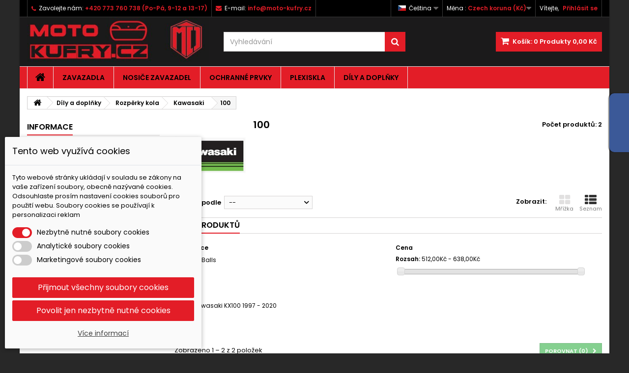

--- FILE ---
content_type: text/html; charset=utf-8
request_url: https://www.moto-kufry.cz/dily-a-doplnky/rozperky-kola/kawasaki/100/
body_size: 23272
content:
<!DOCTYPE HTML> <!--[if lt IE 7]><html class="no-js lt-ie9 lt-ie8 lt-ie7" lang="cs-cz"><![endif]--> <!--[if IE 7]><html class="no-js lt-ie9 lt-ie8 ie7" lang="cs-cz"><![endif]--> <!--[if IE 8]><html class="no-js lt-ie9 ie8" lang="cs-cz"><![endif]--> <!--[if gt IE 8]><html class="no-js ie9" lang="cs-cz"><![endif]--><html id="mycss" lang="cs-cz"><head><meta charset="utf-8" /><title>100 - Moto Kufry</title><meta name="generator" content="PrestaShop" /><meta name="robots" content="noindex,nofollow" /><meta name="viewport" content="width=device-width, minimum-scale=0.25, maximum-scale=1.6, initial-scale=1.0" /><meta name="apple-mobile-web-app-capable" content="yes" /><link rel="icon" type="image/vnd.microsoft.icon" href="/img/favicon.ico?1669126092" /><link rel="shortcut icon" type="image/x-icon" href="/img/favicon.ico?1669126092" /><link rel="stylesheet" href="https://www.moto-kufry.cz/themes/AngarTheme/cache/v_30_339ed3574f204d79e3bfdea40dfa4c66_all.css" type="text/css" media="all" /> <script type="text/javascript">/* <![CDATA[ */;var CUSTOMIZE_TEXTFIELD=1;var FancyboxI18nClose='Zavř&iacute;t';var FancyboxI18nNext='Dal&scaron;&iacute;';var FancyboxI18nPrev='Předchoz&iacute;';var ajax_allowed=true;var ajaxsearch=true;var baseDir='https://www.moto-kufry.cz/';var baseUri='https://www.moto-kufry.cz/';var blocklayeredSliderName={"price":"cena","weight":"v\u00e1ha"};var blocksearch_type='top';var comparator_max_item=3;var comparedProductsIds=[];var contentOnly=false;var currency={"id":1,"name":"Czech koruna","iso_code":"CZK","iso_code_num":"203","sign":"K\u010d","blank":"1","conversion_rate":"1.000000","deleted":"0","format":"2","decimals":"1","active":"1","prefix":"","suffix":" K\u010d","id_shop_list":null,"force_id":false};var currencyBlank=1;var currencyFormat=2;var currencyRate=1;var currencySign='Kč';var customizationIdMessage='Přizpůsobení #';var delete_txt='Odstránit';var displayList=true;var dm_cookie_html_banner='"<style>input:checked + .dm_slider {\n      background-color: #e31d27;\n    }\n\n    input:focus + .dm_slider {\n      box-shadow: 0 0 1px #e31d27;\n    }\n\n    .dm-cookie-popup-accept-cookies, .dm-cookie-popup-accept-cookies-save-group, .dm-cookie-popup-decline-cookies {\n        background-color: #e31d27;\n        border:1px solid #e31d27;\n    }\n\n    .dm-cookie-popup-accept-cookies:hover {\n        background-color: #000000;\n    }\n\n    .dm-cookie-popup-accept-cookies-save-group:hover {\n        background-color: #000000;\n    }\n\n    .dm-cookie-popup-decline-cookies:hover {\n        background-color: #000000;\n    }<\/style><div id=\"dm-cookie-popup-container\"><div class=\"dm-cookie-popup\" style=\"display: none;\"><div class=\"dm-cookie-popup-inner\"><div class=\"dm-cookie-popup-left\"><div class=\"dm-cookie-popup-headline\">Tento web vyu\u017e\u00edv\u00e1 cookies<\/div><div class=\"dm-cookie-popup-sub-headline\">Tyto webov\u00e9 str\u00e1nky ukl\u00e1daj\u00ed v souladu se z\u00e1kony na va\u0161e za\u0159\u00edzen\u00ed soubory, obecn\u011b naz\u00fdvan\u00e9 cookies. Odsouhlaste pros\u00edm nastaven\u00ed cookies soubor\u016f pro pou\u017eit\u00ed webu. Soubory cookies se pou\u017e\u00edvaj\u00ed k personalizaci reklam<\/div><\/div><\/div><div class=\"dm-cookie-popup-lower\"><ul class=\"dm_cookies_variant\"><li class=\"dm_cookies_variant_item\"> <span> <label class=\"switch\"> <input type=\"checkbox\" name=\"dm_cookie_group_default\" id=\"dm_cookie_group_default\" class=\"noUniform\" checked=\"checked\" disabled \/> <span class=\"dm_slider round\"><\/span> <\/label> <span class=\"dm_title_group\">Nezbytn\u011b nutn\u00e9 soubory cookies<\/span> <\/span><p class=\"dm_cookies_more_info\"> Tyto soubory cookie jsou nezbytn\u00e9 pro provoz na\u0161ich slu\u017eeb a nelze je vypnout. Obvykle se nastavuj\u00ed pouze v reakci na va\u0161e akce, jako je nap\u0159\u00edklad vytvo\u0159en\u00ed \u00fa\u010dtu nebo ulo\u017een\u00ed seznamu p\u0159\u00e1n\u00ed na pozd\u011bji.<\/p><\/li><li class=\"dm_cookies_variant_item\"> <span> <label class=\"switch\"> <input type=\"checkbox\" name=\"dm_cookie_group_1\" id=\"dm_cookie_group_1\" class=\"noUniform\" \/> <span class=\"dm_slider round\"><\/span> <\/label> <span class=\"dm_title_group\">Analytick\u00e9 soubory cookies<\/span> <\/span><p class=\"dm_cookies_more_info\">Tyto soubory cookie n\u00e1m umo\u017e\u0148uj\u00ed po\u010d\u00edtat n\u00e1v\u0161t\u011bvy a provoz, abychom m\u011bli p\u0159ehled o tom, kter\u00e9 str\u00e1nky jsou nejobl\u00edben\u011bj\u0161\u00ed a jak se na na\u0161em webu n\u00e1v\u0161t\u011bvn\u00edci pohybuj\u00ed. Ve\u0161ker\u00e9 informace, kter\u00e9 tyto soubory cookie shroma\u017e\u010fuj\u00ed, jsou agregovan\u00e9, a tedy anonymn\u00ed.<\/p><\/li><li class=\"dm_cookies_variant_item\"> <span> <label class=\"switch\"> <input type=\"checkbox\" name=\"dm_cookie_group_2\" id=\"dm_cookie_group_2\" class=\"noUniform\" \/> <span class=\"dm_slider round\"><\/span> <\/label> <span class=\"dm_title_group\">Marketingov\u00e9 soubory cookies<\/span> <\/span><p class=\"dm_cookies_more_info\">Kdy\u017e p\u0159ijmete marketingov\u00e9 soubory cookie, d\u00e1v\u00e1te n\u00e1m souhlas um\u00edstit do va\u0161eho za\u0159\u00edzen\u00ed soubory cookie, kter\u00e9 v\u00e1m poskytnou relevantn\u00ed obsah odpov\u00eddaj\u00edc\u00ed va\u0161im z\u00e1jm\u016fm. Tyto soubory cookie mohou b\u00fdt nastaveny n\u00e1mi nebo na\u0161imi reklamn\u00edmi partnery prost\u0159ednictv\u00edm na\u0161ich str\u00e1nek. Jejich \u00fa\u010delem je vytvo\u0159it profil va\u0161ich z\u00e1jm\u016f a zobrazovat v\u00e1m relevantn\u00ed obsah na na\u0161ich webov\u00fdch str\u00e1nk\u00e1ch i na webov\u00fdch str\u00e1nk\u00e1ch t\u0159et\u00edch stran.<\/p><\/li><\/ul><\/div><div class=\"dm-cookie-popup-cms-link\"> <a href=\"https:\/\/www.moto-kufry.cz\/content\/vse-o-cookies.html\" class=\"cookie-a\">P\u0159ej\u00edt na str\u00e1nku Podrobn\u011b o cookies<\/a><\/div><div class=\"dm-cookie-popup-right\"> <a href=\"#\" class=\"dm-cookie-popup-accept-cookies\">P\u0159ijmout v\u0161echny soubory cookies<\/a> <a href=\"#\" class=\"dm-cookie-popup-accept-cookies-save-group\" style=\"display:none\">Ulo\u017eit nastaven\u00ed cookies soubor\u016f<\/a> <a href=\"#\" class=\"dm-cookie-popup-decline-cookies\">Povolit jen nezbytn\u011b nutn\u00e9 cookies<\/a> <a href=\"#\" class=\"dm-cookie-popup-learn-more\">V\u00edce informac\u00ed<\/a><\/div><\/div><\/div>"';var dm_cookies_base_url='https://www.moto-kufry.cz/';var dm_cookies_days_expires=7;var dm_cookies_id_guest=31584850;var dm_cookies_position='bottomleft';var filters=[{"type_lite":"manufacturer","type":"manufacturer","id_key":0,"name":"V\u00fdrobce","values":{"31":{"name":"All Balls","nbr":"2","link":"https:\/\/www.moto-kufry.cz\/dily-a-doplnky\/rozperky-kola\/kawasaki\/100\/#vyrobce-all_balls","rel":"nofollow"}},"filter_show_limit":"0","filter_type":"0"},{"type_lite":"price","type":"price","id_key":0,"name":"Cena","slider":true,"max":"638","min":"512","values":{"1":"638","0":"512"},"unit":"K\u010d","format":"2","filter_show_limit":"0","filter_type":"0"},{"type_lite":"id_feature","type":"id_feature","id_key":6,"values":{"33570":{"nbr":2,"name":"Kawasaki KX100 1997 - 2020","url_name":null,"meta_title":null,"link":"https:\/\/www.moto-kufry.cz\/dily-a-doplnky\/rozperky-kola\/kawasaki\/100\/#model-kawasaki_kx100_1997_2020","rel":"nofollow"}},"name":"Model","url_name":null,"meta_title":null,"filter_show_limit":"0","filter_type":"0"}];var freeProductTranslation='Zdarma!';var freeShippingTranslation='Doručení zdarma!';var generated_date=1769909521;var hasDeliveryAddress=false;var highDPI=false;var id_lang=1;var img_dir='https://www.moto-kufry.cz/themes/AngarTheme/img/';var instantsearch=false;var isGuest=0;var isLogged=0;var isMobile=false;var max_item='Nemůžete přidat více než 3 produktů k porovnání';var min_item='Vyberte alespoň jeden výrobek';var page_name='category';var param_product_url='#';var placeholder_blocknewsletter='Vložte svůj e-mail';var priceDisplayMethod=0;var priceDisplayPrecision=2;var quickView=true;var removingLinkText='odstranit tento produkt z košíku';var request='https://www.moto-kufry.cz/dily-a-doplnky/rozperky-kola/kawasaki/100/';var roundMode=2;var search_url='https://www.moto-kufry.cz/search';var static_token='0093ea8b8a4357d85794449a409537db';var toBeDetermined='Bude determinováno';var token='f326f22bfaa9da6b76edcae92daf9247';var usingSecureMode=true;/* ]]> */</script> <script type="text/javascript" src="/js/jquery/jquery-1.11.0.min.js"></script> <script type="text/javascript" src="/js/jquery/jquery-migrate-1.2.1.min.js"></script> <script type="text/javascript" src="/js/jquery/plugins/jquery.easing.js"></script> <script type="text/javascript" src="/js/tools.js"></script> <script type="text/javascript" src="/themes/AngarTheme/js/global.js"></script> <script type="text/javascript" src="/themes/AngarTheme/js/autoload/10-bootstrap.min.js"></script> <script type="text/javascript" src="/themes/AngarTheme/js/autoload/15-jquery.total-storage.min.js"></script> <script type="text/javascript" src="/themes/AngarTheme/js/autoload/15-jquery.uniform-modified.js"></script> <script type="text/javascript" src="/js/jquery/plugins/fancybox/jquery.fancybox.js"></script> <script type="text/javascript" src="/themes/AngarTheme/js/products-comparison.js"></script> <script type="text/javascript" src="/themes/AngarTheme/js/category.js"></script> <script type="text/javascript" src="/modules/dm_cookies/views/js/dm_gtag_consent.js"></script> <script type="text/javascript" src="/themes/AngarTheme/js/modules/blockcart/ajax-cart.js"></script> <script type="text/javascript" src="/js/jquery/plugins/jquery.scrollTo.js"></script> <script type="text/javascript" src="/js/jquery/plugins/jquery.serialScroll.js"></script> <script type="text/javascript" src="/js/jquery/plugins/bxslider/jquery.bxslider.js"></script> <script type="text/javascript" src="/themes/AngarTheme/js/modules/blocklayered/blocklayered.js"></script> <script type="text/javascript" src="/js/jquery/ui/jquery.ui.core.min.js"></script> <script type="text/javascript" src="/js/jquery/ui/jquery.ui.widget.min.js"></script> <script type="text/javascript" src="/js/jquery/ui/jquery.ui.mouse.min.js"></script> <script type="text/javascript" src="/js/jquery/ui/jquery.ui.slider.min.js"></script> <script type="text/javascript" src="/themes/AngarTheme/js/modules/blocknewsletter/blocknewsletter.js"></script> <script type="text/javascript" src="/js/jquery/plugins/autocomplete/jquery.autocomplete.js"></script> <script type="text/javascript" src="/themes/AngarTheme/js/modules/blocksearch/blocksearch.js"></script> <script type="text/javascript" src="/modules/angarmenu/views/js/hoverIntent2.js"></script> <script type="text/javascript" src="/modules/angarmenu/views/js/superfish-modified2.js"></script> <script type="text/javascript" src="/modules/angarmenu/views/js/angarmenu.js"></script> <script type="text/javascript" src="/modules/angarfacebook/views/js/angarfacebook.js"></script> <script type="text/javascript" src="/modules/angarscrolltop/views/js/angarscrolltop.js"></script> <script type="text/javascript" src="/modules/angarthemeconfigurator/views/js/angartheme.js"></script> <script type="text/javascript" src="/themes/AngarTheme/js/tools/treeManagement.js"></script> <script data-keepinline="true">// GTAG consent
        window.dataLayer = window.dataLayer || [];
        function gtag(){dataLayer.push(arguments);}

        gtag("consent", "default", {
            "ad_storage": "denied",
            "ad_user_data": "denied",
            "ad_personalization": "denied",
            "analytics_storage": "denied"
        });

        
                            
                    gtag("set", "ads_data_redaction", true);
                
                    

        dataLayer.push({
            "event" : "default_consent",
        });</script> <style>body {
background-color: #ffffff;
font-family: "Poppins", Arial, Helvetica, sans-serif;
}

body ul.product_list.grid li.hovered h5,
body ul.product_list.grid > li .product-container h5 {
height: 32px;
}

body ul.product_list > li .product-container h5 a.product-name {
font-size: 14px;
line-height: 16px;
}

ul.product_list.grid > li .product-container .product-desc {
height: 36px;
}

@media (min-width: 991px) {
#home_categories ul li .cat-container {
min-height: 0px;
}
}


@media (min-width: 992px) {

header .row #header_logo {
padding-top: 0px;
padding-bottom: 0px;
}

}




header .nav{
background: #000000;
}

#currencies-block-top,
#languages-block-top,
header .nav,
.header_user_info,
.header_user_info a,
.shop-phone,
.shop-phone:last-child,
#contact-link a{
border-color: #383838;
}

.header_user_info a,
.header_user_info > span,
.shop-phone,
#contact-link a,
#currencies-block-top div.current,
#languages-block-top div.current{
color: #ffffff;
}

.header_user_info a.account,
.shop-phone strong,
#currencies-block-top div.current strong{
color: #e31d27;
}

.shop-phone i{
color: #e31d27;
}



header {
background: #1b1a1b;
}

#search_block_top .btn.button-search {
background: #e31d27;
color: #ffffff;
}

#search_block_top .btn.button-search:hover {
background: #e31d27;
color: #ffffff;
}

a.account_cart_rwd {
background: #f6691e;
}

#header .shopping_cart {
background: #e31d27;
}

#header .shopping_cart > a:first-child {
color: #ffffff;
}


.cart_style2.stickycart_yes.sticky_cart #header .shopping_cart {
background: #e31d27;
}

.cart_style2.stickycart_yes.sticky_cart #header .shopping_cart > a span.ajax_cart_quantity {
background: #f8653d;
}

.cart_style2.stickycart_yes.sticky_cart #header .shopping_cart > a:first-child {
color: #ffffff;
}


#homepage-slider .bx-wrapper .bx-pager.bx-default-pager a:hover,
#homepage-slider .bx-wrapper .bx-pager.bx-default-pager a.active{
background: #e31d27;
}



@media (min-width: 768px) {
#block_top_menu{
background: #e31d27;
}
}

.cat-title{
background: #e31d27;
color: #000000;
}

.menu_sep2 .cat-title,
body #page #block_top_menu,
body #page .sf-menu > li{
border-color: #e6e6e6;
}

@media (min-width: 768px) {
.sf-menu > li > a{
color: #000000;
}
}

.sf-menu > li.sfHover > a,
.sf-menu > li > a:hover,
.sf-menu > li.sfHoverForce > a {
color: #ffffff;
background: #e31d27;
}

@media (min-width: 768px) {
.submenu1 .sf-menu li ul li a:hover{
background: #e31d27;
color: #ffffff;
}
}

@media (max-width: 767px) {
.sf-menu > li.sfHover > a, .sf-menu > li > a:hover, .sf-menu > li.sfHoverForce > a { background: #e31d27; }
}


.column .shopping_cart > a:first-child b,
#columns .block .title_block a,
#columns .block .title_block span{
border-color: #e31d27;
}


#home-page-tabs > li.active a,
#home-page-tabs > li a:hover,
.index_title a,
.index_title span{
border-color: #e31d27;
}


.new-label { background: #1b1a1b; }

body ul.product_list > li .product-container h5 a.product-name,
.block .products-block li .product-content h5 a,
#home_cat_product ul li .right-block .name_block a {
color: #292929;
}

ul.product_list .price,
#columns .block_content .price,
#home_cat_product ul li .right-block .price {
color: #e31d27;
}

.button.ajax_add_to_cart_button span,
.cart_block .cart-buttons a#button_order_cart span {
background: #1b1a1b;
color: #ffffff;
border-color: #1b1a1b;
}

.button.ajax_add_to_cart_button:hover span,
.cart_block .cart-buttons a#button_order_cart span:hover {
background: #e31d27;
color: #ffffff;
border-color: #e31d27;
}


div#angarinfo_block .icon_cms{
color: #e31d27;
}

.footer-container{
background: #1b1a1b;
}

.footer-container,
.footer-container #footer h4,
#footer #newsletter_block_left,
.footer-container #footer #social_block{
border-color: #383838;
}

.footer-container #footer h4 span,
.footer-container #footer h4 a{
border-color: #e31d27;
}

.footer-container #footer h4,
.footer-container #footer h4 a,
.footer-container #footer a,
.footer-container #footer #block_contact_infos ul,
.footer-container #footer #block_contact_infos > div ul li > span,
.footer-container #footer #block_contact_infos > div ul li > span a,
#footer #newsletter_block_left h4,
.footer-container #footer #social_block h4{
color: #ffffff;
}

#footer #newsletter_block_left .form-group .button-small{
background: #e31d27;
color: #ffffff;
}

#footer #newsletter_block_left .form-group .button-small:hover{
background: #e31d27;
color: #ffffff;
}

.footer-container #footer .bottom-footer{
background: #000000;
border-color: #383838;
color: #ffffff;
}


.our_price_display,
.our_price_display .price{
color: #e31d27;
}

.box-info-product .exclusive {
background: #000000;
color: #ffffff;
border-color: #000000;
}

.box-info-product .exclusive:hover {
background: #e31d27;
color: #ffffff;
border-color: #e31d27;
}

h3.page-product-heading span,
.product_tabs2 ul#more_info_tabs li a.selected{
border-color: #e31d27;
}


.button.button-medium {
background: #43b754;
color: #ffffff;
border-color: #399a49;
}

.button.button-medium:hover {
background: #3aa04c;
color: #ffffff;
border-color: #196f28;
}

.button.button-small {
background: #6f6f6f;
color: #ffffff;
border-color: #5f5f5f;
}

.button.button-small:hover {
background: #5a5a5a;
color: #ffffff;
border-color: #4c4c4c;
}



#home_categories .homecat_title span {
border-color: #e31d27;
}

#home_categories ul li .homecat_name span {
background: #e31d27;
}

#home_categories ul li a.view_more {
background: #141414;
color: #ffffff;
border-color: #141414;
}

#home_categories ul li a.view_more:hover {
background: #e31d27;
color: #ffffff;
border-color: #e31d27;
}

#home_cat_product .catprod_title span {
border-color: #e31d27;
}



#home_man .man_title span {
border-color: #e31d27;
}



.footer-container #footer #scroll_top {
background: #e31d27;
color: #ffffff;
}

.footer-container #footer #scroll_top:hover,
.footer-container #footer #scroll_top:focus {
background: #1b1a1b;
color: #ffffff;
}</style><?php /** * NOTICE OF LICENSE * * Smartsupp live chat - official plugin. Smartsupp is free live chat with visitor recording. * The plugin enables you to create a free account or sign in with existing one. Pre-integrated * customer info with WooCommerce (you will see names and emails of signed in webshop visitors). * Optional API for advanced chat box modifications. * * You must not modify, adapt or create derivative works of this source code * * @author Smartsupp * @copyright 2021 Smartsupp.com * @license GPL-2.0+ **/ ?> <script type="text/javascript">/*  */;var _smartsupp=_smartsupp||{};_smartsupp.key='bed7a4124fe9ab77c1f955929092c01054e6f9a2';_smartsupp.cookieDomain='.www.moto-kufry.cz';_smartsupp.sitePlatform='Prestashop 1.6.1.24';window.smartsupp||(function(d){var s,c,o=smartsupp=function(){o._.push(arguments)};o._=[];s=d.getElementsByTagName('script')[0];c=d.createElement('script');c.type='text/javascript';c.charset='utf-8';c.async=true;c.src='//www.smartsuppchat.com/loader.js';s.parentNode.insertBefore(c,s);})(document);/*  */</script><script type="text/javascript"></script> <link rel="stylesheet" href="https://fonts.googleapis.com/css?family=Poppins:400,600&amp;subset=latin,latin-ext" type="text/css" media="all" /><!--[if IE 8]> <script src="https://oss.maxcdn.com/libs/html5shiv/3.7.0/html5shiv.js"></script> <script src="https://oss.maxcdn.com/libs/respond.js/1.3.0/respond.min.js"></script> <![endif]--></head><body id="category" class="category category-5599 category-100 show-left-column hide-right-column lang_cs demo texture13 #ffffff bg_attatchment_fixed bg_position_tl bg_repeat_xy bg_size_initial slider_position_column slider_controls_white banners_top2 banners_top_tablets2 banners_top_phones1 banners_bottom2 banners_bottom_tablets2 banners_bottom_phones1 submenu1 pl_1col_qty_5 pl_2col_qty_4 pl_3col_qty_3 pl_1col_qty_bigtablets_4 pl_2col_qty_bigtablets_3 pl_3col_qty_bigtablets_2 pl_1col_qty_tablets_3 pl_1col_qty_phones_1 home_tabs1 pl_border_type1 32 14 16 pl_button_icon_no pl_button_qty2 pl_desc_no pl_reviews_no pl_availability_no product_layout2 product_hide_condition1 product_hide_print2 product_tabs1 order_gender_hide order_birthday_hide inner_bg menu_sep2 header_sep2 slider_full_width feat_cat_style3 feat_cat3 feat_cat_bigtablets2 feat_cat_tablets2 feat_cat_phones0 pl_colors_yes stickycart_yes stickymenu_yes homeicon_no pl_man_no product_hide_man_no cart_style1 pl_ref_yes header_style1 mainfont_Poppins bg_white standard_carusele"><div id="page"><div class="header-container"> <header id="header"><div class="nav"><div class="container"><div class="row"> <nav><div class="header_user_info"><span class="welcome">Vítejte,</span> <a class="account" href="https://www.moto-kufry.cz/my-account" rel="nofollow" title="Přihlášení k vašemu zákaznickému účtu"> Přihlásit se </a></div><div id="currencies-block-top"><form id="setCurrency" action="/dily-a-doplnky/rozperky-kola/kawasaki/100/" method="post"><div class="current"> <input type="hidden" name="id_currency" id="id_currency" value=""/> <input type="hidden" name="SubmitCurrency" value="" /> <span class="cur-label">Měna :</span> <strong>Czech koruna (Kč)</strong></div><ul id="first-currencies" class="currencies_ul toogle_content"><li class="selected"> <a href="javascript:setCurrency(1);" rel="nofollow" title="Czech koruna (CZK)"> Czech koruna (Kč) </a></li><li > <a href="javascript:setCurrency(3);" rel="nofollow" title="Euro (EUR)"> Euro (€) </a></li></ul></form></div><div id="languages-block-top" class="languages-block"><div class="current"> <img src="https://www.moto-kufry.cz/img/l/1.jpg" alt="cs" width="16" height="11" /><span>Čeština</span></div><ul id="first-languages" class="languages-block_ul toogle_content"><li class="selected"> <img src="https://www.moto-kufry.cz/img/l/1.jpg" alt="cs" width="16" height="11" /><span>Čeština</span></li><li > <a href="https://www.moto-kufry.cz/sk/dily-a-doplnky/rozperky-kola/kawasaki/100/" title="Slovenčina (Slovak)"> <img src="https://www.moto-kufry.cz/img/l/2.jpg" alt="sk" width="16" height="11" /><span>Slovenčina</span> </a></li><li > <a href="https://www.moto-kufry.cz/en/dily-a-doplnky/rozperky-kola/kawasaki/100/" title="English (English)"> <img src="https://www.moto-kufry.cz/img/l/3.jpg" alt="en" width="16" height="11" /><span>English</span> </a></li></ul></div><div id="contact_nav"><div id="contact-link" > <a href="https://www.moto-kufry.cz/contact-us" title="Napište nám">Napište nám</a></div> <span class="shop-phone"> <i class="icon-phone"></i><span class="shop-phone_text">Zavolejte nám:</span> <strong>+420 773 760 738 (Po-Pá, 9-12 a 13-17)</strong> </span><span class="shop-phone shop-email"> <i class="icon-envelope"></i><span class="shop-phone_text">E-mail:</span> <strong>info@moto-kufry.cz</strong> </span></div></nav></div></div></div><div><div class="container"><div class="row"><div id="header_logo"> <a href="https://www.moto-kufry.cz/" title="Moto Kufry"> <img class="logo img-responsive" src="https://www.moto-kufry.cz/img/eshop-logo-1639427217.jpg" alt="Moto Kufry" width="443" height="109"/> </a></div><div class="cart_container col-sm-4 clearfix"><div class="shopping_cart"> <a href="https://www.moto-kufry.cz/quick-order" title="Zobrazit můj nákupní košík" rel="nofollow"> <b>Košík:</b> <span class="ajax_cart_quantity">0</span> <span class="ajax_cart_product_txt unvisible">x</span> <span class="ajax_cart_product_txt_s unvisible">Produkty</span> <span class="ajax_cart_no_product">Produkty</span> <span class="ajax_cart_total"> 0,00 Kč </span> </a><div class="cart_block block exclusive"><div class="block_content"><div class="cart_block_list"><p class="cart_block_no_products"> Žádné produkty</p><div class="cart-prices"><div class="cart-prices-line first-line"> <span class="price cart_block_shipping_cost ajax_cart_shipping_cost unvisible"> Bude determinováno </span> <span class="unvisible"> Doručení </span></div><div class="cart-prices-line"> <span class="price cart_block_tax_cost ajax_cart_tax_cost">0,00 Kč</span> <span>DPH</span></div><div class="cart-prices-line last-line"> <span class="price cart_block_total ajax_block_cart_total">0,00 Kč</span> <span>Celkem</span></div><p> Ceny jsou s DPH</p></div><p class="cart-buttons"> <a id="button_order_cart" class="btn btn-default button button-small" href="https://www.moto-kufry.cz/quick-order" title="K pokladně" rel="nofollow"> <span> K pokladně<i class="icon-chevron-right right"></i> </span> </a></p></div></div></div></div><a class="account_cart_rwd" href="https://www.moto-kufry.cz/my-account" title="Váš účet" rel="nofollow"><span>Váš účet</span></a></div><div id="layer_cart"><div class="clearfix"><div class="layer_cart_product col-xs-12 col-md-6"> <span class="cross" title="Zavřít okno"></span> <span class="title"> <i class="icon-check"></i>Produkt byl úspěšně přidán do nákupního košíku </span><div class="product-image-container layer_cart_img"></div><div class="layer_cart_product_info"> <span id="layer_cart_product_title" class="product-name"></span> <span id="layer_cart_product_attributes"></span><div> <strong class="dark">Počet</strong> <span id="layer_cart_product_quantity"></span></div><div> <strong class="dark">Celkem</strong> <span id="layer_cart_product_price"></span></div></div></div><div class="layer_cart_cart col-xs-12 col-md-6"> <span class="title"> <span class="ajax_cart_product_txt_s unvisible"> <span class="ajax_cart_quantity">0</span> ks zboží. </span> <span class="ajax_cart_product_txt "> 1 produkt v košíku. </span> </span><div class="layer_cart_row"> <strong class="dark"> Celkem za produkty: (s DPH) </strong> <span class="ajax_block_products_total"> </span></div><div class="layer_cart_row"> <strong class="dark unvisible"> Celkem za doručení:&nbsp;(s DPH) </strong> <span class="ajax_cart_shipping_cost unvisible"> Bude determinováno </span></div><div class="layer_cart_row"> <strong class="dark">DPH</strong> <span class="price cart_block_tax_cost ajax_cart_tax_cost">0,00 Kč</span></div><div class="layer_cart_row"> <strong class="dark"> Celkem (s DPH) </strong> <span class="ajax_block_cart_total"> </span></div><div class="button-container"> <span class="continue btn btn-default button exclusive-medium" title="Pokračovat v nákupu"> <span> <i class="icon-chevron-left left"></i>Pokračovat v nákupu </span> </span> <a class="btn btn-default button button-medium" href="https://www.moto-kufry.cz/quick-order" title="Objednat" rel="nofollow"> <span> Objednat<i class="icon-chevron-right right"></i> </span> </a></div></div></div><div class="crossseling"></div></div><div class="layer_cart_overlay"></div><div id="search_block_top" class="col-sm-4 clearfix"><form id="searchbox" method="get" action="//www.moto-kufry.cz/search" > <input type="hidden" name="controller" value="search" /> <input type="hidden" name="orderby" value="position" /> <input type="hidden" name="orderway" value="desc" /> <input class="search_query form-control" type="text" id="search_query_top" name="search_query" placeholder="Vyhledávání" value="" /> <button type="submit" name="submit_search" class="btn btn-default button-search"> <span>Vyhledávání</span> </button></form></div></div></div></div><div id="block_top_menu" class="sf-contener clearfix col-lg-12"><div class="container"><div class="cat-title">Menu</div><ul class="sf-menu clearfix menu-content"><li class="home_icon"><a href="https://www.moto-kufry.cz/" title="Home"><i class="icon-home"></i><span>Home</span></a></li><li><a href="https://www.moto-kufry.cz/3-zavazadla" title="Zavazadla">Zavazadla</a></li><li><a href="https://www.moto-kufry.cz/4-nosice-zavazadel" title="Nosiče zavazadel">Nosiče zavazadel</a></li><li><a href="https://www.moto-kufry.cz/5-ochrane-prvky" title="Ochrann&eacute; prvky">Ochrann&eacute; prvky</a></li><li><a href="https://www.moto-kufry.cz/6-plexiskla" title="Plexiskla">Plexiskla</a></li><li><a href="https://www.moto-kufry.cz/7-dily-a-doplnky" title="D&iacute;ly a doplňky">D&iacute;ly a doplňky</a></li></ul></div></div><div class="clearfix"></div></header></div><div class="columns-container"><div id="columns" class="container"><div class="breadcrumb clearfix"> <a class="home" href="https://www.moto-kufry.cz/" title="Zpět na hlavn&iacute; str&aacute;nku"><i class="icon-home"></i></a> <span class="navigation-pipe">&gt;</span> <span class="navigation_page"><span itemscope itemtype="http://data-vocabulary.org/Breadcrumb"><a itemprop="url" href="https://www.moto-kufry.cz/dily-a-doplnky/" title="D&iacute;ly a doplňky" ><span itemprop="title">D&iacute;ly a doplňky</span></a></span><span class="navigation-pipe">></span><span itemscope itemtype="http://data-vocabulary.org/Breadcrumb"><a itemprop="url" href="https://www.moto-kufry.cz/dily-a-doplnky/rozperky-kola/" title="Rozpěrky kola" ><span itemprop="title">Rozpěrky kola</span></a></span><span class="navigation-pipe">></span><span itemscope itemtype="http://data-vocabulary.org/Breadcrumb"><a itemprop="url" href="https://www.moto-kufry.cz/dily-a-doplnky/rozperky-kola/kawasaki/" title="Kawasaki" ><span itemprop="title">Kawasaki</span></a></span><span class="navigation-pipe">></span>100</span></div><div class="row"><div id="left_column" class="column col-xs-12 col-sm-3"><section id="informations_block_left_1" class="block informations_block_left"><p class="title_block"> <a href="https://www.moto-kufry.cz/content/home/"> Informace </a></p><div class="block_content list-block"><ul><li> <a href="https://www.moto-kufry.cz/content/legal-notice.html" title="Vrácení a výměna zboží"> Vrácení a výměna zboží </a></li><li> <a href="https://www.moto-kufry.cz/content/obchodni-podminky.html" title="Všeobecné obchodní podmínky"> Všeobecné obchodní podmínky </a></li><li> <a href="https://www.moto-kufry.cz/content/o-nas.html" title="O nás - Kontakty a provozní doba"> O nás - Kontakty a provozní doba </a></li><li> <a href="https://www.moto-kufry.cz/content/secure-payment.html" title="Secure payment"> Secure payment </a></li><li> <a href="https://www.moto-kufry.cz/content/ochrana-osobnich-udaju.html" title="Ochrana osobních údajů a jejich zpracování"> Ochrana osobních údajů a jejich zpracování </a></li><li> <a href="https://www.moto-kufry.cz/content/vse-o-cookies.html" title="Podrobně o cookies"> Podrobně o cookies </a></li><li> <a href="https://www.moto-kufry.cz/content/eet.html" title="EET"> EET </a></li><li> <a href="https://www.moto-kufry.cz/content/doprava-a-platba.html" title="Doprava a platba"> Doprava a platba </a></li><li> <a href="https://www.moto-kufry.cz/content/symboly-dostupnosti.html" title="Symboly dostupnosti"> Symboly dostupnosti </a></li></ul></div> </section><div id="angarbanners_left" class="angarbanners"><ul class="clearfix row"><li class="block"><h4 class="title_block "><span>Banner</span></h4><div class="block_content"> <img src="https://www.moto-kufry.cz/modules/angarbanners/views/img/46d36568a094ed50a668966b05e482452a612975_platba.jpg" class="item-img img-responsive" title="" alt="" width="100%" height="100%"/></div></li></ul></div><div id="dm_comgate_logos" class="hidden-sm-down"><div style="text-align: center;"> <img class="img-responsive" src="https://www.moto-kufry.cz/modules/dm_comgate/img/payment-logo.png" alt="visa" width="233" /></div></div></div><div id="center_column" class="center_column col-xs-12 col-sm-9"><div class="center_bg"><div class="content_scene_cat_layout2"><div class="content_scene_cat_bg_layout2"><div class="category-image col-xs-12 col-sm-2"> <img class="img-responsive" src="https://www.moto-kufry.cz/c/5599-category_default/100.jpg" alt="" width="200" height="200" /></div><div class="cat_desc col-xs-12 col-sm-10"> <span class="category-name"> 100 <span class="heading-counter">Počet produktů: 2 </span></span></div><div class="clearfix"></div></div></div><div class="content_sortPagiBar clearfix"><div class="sortPagiBar clearfix"><ul class="display hidden-xs"><li class="display-title">Zobrazit:</li><li id="grid"><a rel="nofollow" href="#" title="Mř&iacute;žka"><i class="icon-th-large"></i>Mř&iacute;žka</a></li><li id="list"><a rel="nofollow" href="#" title="Seznam"><i class="icon-th-list"></i>Seznam</a></li></ul><form id="productsSortForm" action="https://www.moto-kufry.cz/dily-a-doplnky/rozperky-kola/kawasaki/100/" class="productsSortForm"><div class="select selector1"> <label for="selectProductSort">Seřadit podle</label> <select id="selectProductSort" class="selectProductSort form-control"><option value="position:asc" selected="selected">--</option><option value="price:asc">Podle ceny: od nejniž&scaron;&iacute;</option><option value="price:desc">Podle ceny: od nejvy&scaron;&scaron;&iacute;</option><option value="name:asc">N&aacute;zvu: od A do Z</option><option value="name:desc">N&aacute;zvu: od Z do A</option><option value="quantity:desc">Nejprve produkty skladem</option><option value="reference:asc">K&oacute;du: vzestupně</option><option value="reference:desc">K&oacute;du: sestupně</option> </select></div></form></div><div id="layered_block_left" class="block"><h4 class="title_block"><span>Filtr produktů</span></h4><div class="block_content"><form action="#" id="layered_form"><div><div class="layered_filter col-lg-6"><div class="layered_subtitle_heading"> <span class="layered_subtitle">Výrobce</span></div><ul id="ul_layered_manufacturer_0" class="col-lg-12 layered_filter_ul"><li class="nomargin hiddable col-lg-12"> <input type="checkbox" class="checkbox" name="layered_manufacturer_31" id="layered_manufacturer_31" value="31" /> <label for="layered_manufacturer_31"> <a href="https://www.moto-kufry.cz/dily-a-doplnky/rozperky-kola/kawasaki/100/#vyrobce-all_balls" data-rel="nofollow">All Balls</a> </label></li></ul></div><div class="layered_price col-lg-6" style="display: none;"><div class="layered_subtitle_heading"> <span class="layered_subtitle">Cena</span></div><ul id="ul_layered_price_0" class="col-lg-12 layered_filter_ul"> <label for="price"> Rozsah: </label> <span id="layered_price_range"></span><div class="layered_slider_container"><div class="layered_slider" id="layered_price_slider" data-type="price" data-format="2" data-unit="Kč"></div></div></ul></div><div class="layered_filter col-lg-6"><div class="layered_subtitle_heading"> <span class="layered_subtitle">Model</span></div><ul id="ul_layered_id_feature_6" class="col-lg-12 layered_filter_ul"><li class="nomargin hiddable col-lg-12"> <input type="checkbox" class="checkbox" name="layered_id_feature_33570" id="layered_id_feature_33570" value="33570_6" /> <label for="layered_id_feature_33570"> <a href="https://www.moto-kufry.cz/dily-a-doplnky/rozperky-kola/kawasaki/100/#model-kawasaki_kx100_1997_2020" data-rel="nofollow">Kawasaki KX100 1997 - 2020</a> </label></li></ul></div></div> <input type="hidden" name="id_category_layered" value="5599" /></form></div><div id="layered_ajax_loader" style="display: none;"><p> <img src="https://www.moto-kufry.cz/img/loader.gif" alt="" /> <br />Nahrávám...</p></div></div><div class="top-pagination-content clearfix"><form method="post" action="https://www.moto-kufry.cz/products-comparison" class="compare-form"> <button type="submit" class="btn btn-default button button-medium bt_compare bt_compare" disabled="disabled"> <span>Porovnat (<strong class="total-compare-val">0</strong>)<i class="icon-chevron-right right"></i></span> </button> <input type="hidden" name="compare_product_count" class="compare_product_count" value="0" /> <input type="hidden" name="compare_product_list" class="compare_product_list" value="" /></form><div id="pagination" class="pagination clearfix"></div><div class="product-count"> Zobrazeno 1 &ndash; 2 z 2 položek</div></div></div><ul class="product_list grid row"><li class="ajax_block_product col-xs-12 col-sm-6 col-md-4 first-in-line last-line first-item-of-tablet-line first-item-of-mobile-line last-mobile-line"><div class="product-container" itemscope itemtype="https://schema.org/Product"><div class="left-block"><div class="product-image-container"> <a class="product_img_link" href="https://www.moto-kufry.cz/rozperky-kola/rozperky-predniho-kola-kawasaki-kx100-1997-2020-all-balls.html" title="Rozpěrky předního kola Kawasaki KX100 1997 - 2020 All Balls" itemprop="url"> <img class="replace-2x img-responsive" src="https://www.moto-kufry.cz/128985-home_default/rozperky-predniho-kola-kawasaki-kx100-1997-2020-all-balls.jpg" alt="Rozpěrky předního kola Kawasaki KX100 1997 - 2020 All Balls" title="Rozpěrky předního kola Kawasaki KX100 1997 - 2020 All Balls" width="250" height="250" itemprop="image" /> </a><div class="quick-view-wrapper-mobile"> <a class="quick-view-mobile" href="https://www.moto-kufry.cz/rozperky-kola/rozperky-predniho-kola-kawasaki-kx100-1997-2020-all-balls.html" rel="https://www.moto-kufry.cz/rozperky-kola/rozperky-predniho-kola-kawasaki-kx100-1997-2020-all-balls.html"> <i class="icon-search"></i> </a></div> <a class="quick-view" href="https://www.moto-kufry.cz/rozperky-kola/rozperky-predniho-kola-kawasaki-kx100-1997-2020-all-balls.html" rel="https://www.moto-kufry.cz/rozperky-kola/rozperky-predniho-kola-kawasaki-kx100-1997-2020-all-balls.html"> <span>Rychl&yacute; n&aacute;hled</span> </a><div class="content_price" itemprop="offers" itemscope itemtype="https://schema.org/Offer"> <span itemprop="price" class="price product-price" content="620"> 620,00 Kč </span><meta itemprop="priceCurrency" content="CZK" /> <span class="unvisible"><link itemprop="availability" href="https://schema.org/InStock" />Dostupné </span></div></div></div><div class="right-block"><p class="pl_ref"> K&oacute;d skladu: <strong>44-11-1025</strong></p><p class="pl_manufacturer"> V&yacute;robce: <a href="https://www.moto-kufry.cz/manufacturer/31.html" title="All Balls"><strong>All Balls</strong></a></p><h5 itemprop="name"> <a class="product-name" href="https://www.moto-kufry.cz/rozperky-kola/rozperky-predniho-kola-kawasaki-kx100-1997-2020-all-balls.html" title="Rozpěrky předního kola Kawasaki KX100 1997 - 2020 All Balls" itemprop="url" > Rozpěrky předního kola Kawasaki KX100 1997 - 2020 All Balls </a></h5><div class="hook-reviews"><div class="comments_note"><div class="star_content clearfix"><div class="star"></div><div class="star"></div><div class="star"></div><div class="star"></div><div class="star"></div></div> <span class="nb-comments">Komentář(e): <span>0</span></span></div></div><p class="product-desc" itemprop="description"> Rozpěrky kola sada All Balls Racing</p><div class="content_price"> <span class="price product-price"> 620,00 Kč </span></div><div class="button-container"> <a class="button ajax_add_to_cart_button btn btn-default" href="https://www.moto-kufry.cz/cart?add=1&amp;id_product=112548&amp;token=0093ea8b8a4357d85794449a409537db" rel="nofollow" title="Přidat do ko&scaron;&iacute;ku" data-id-product-attribute="0" data-id-product="112548" data-minimal_quantity="1"> <span>Přidat do ko&scaron;&iacute;ku</span> </a> <a class="button lnk_view btn btn-default" href="https://www.moto-kufry.cz/rozperky-kola/rozperky-predniho-kola-kawasaki-kx100-1997-2020-all-balls.html" title="Zobrazit"> <span>Zobrazit</span> </a></div><div class="color-list-container"></div><div class="product-flags"></div> <span class="availability"> <span class=" label-success"> Dostupné </span> </span></div><div class="functional-buttons clearfix"><div class="compare"> <a class="add_to_compare" href="https://www.moto-kufry.cz/rozperky-kola/rozperky-predniho-kola-kawasaki-kx100-1997-2020-all-balls.html" data-id-product="112548">Přidat k porovn&aacute;n&iacute;</a></div></div></div></li><li class="ajax_block_product col-xs-12 col-sm-6 col-md-4 last-line last-item-of-tablet-line last-mobile-line"><div class="product-container" itemscope itemtype="https://schema.org/Product"><div class="left-block"><div class="product-image-container"> <a class="product_img_link" href="https://www.moto-kufry.cz/rozperky-kola/rozperky-zadniho-kola-kawasaki-kx100-1997-2020-all-balls.html" title="Rozpěrky zadního kola Kawasaki KX100 1997 - 2020 All Balls" itemprop="url"> <img class="replace-2x img-responsive" src="https://www.moto-kufry.cz/129390-home_default/rozperky-zadniho-kola-kawasaki-kx100-1997-2020-all-balls.jpg" alt="Rozpěrky zadního kola Kawasaki KX100 1997 - 2020 All Balls" title="Rozpěrky zadního kola Kawasaki KX100 1997 - 2020 All Balls" width="250" height="250" itemprop="image" /> </a><div class="quick-view-wrapper-mobile"> <a class="quick-view-mobile" href="https://www.moto-kufry.cz/rozperky-kola/rozperky-zadniho-kola-kawasaki-kx100-1997-2020-all-balls.html" rel="https://www.moto-kufry.cz/rozperky-kola/rozperky-zadniho-kola-kawasaki-kx100-1997-2020-all-balls.html"> <i class="icon-search"></i> </a></div> <a class="quick-view" href="https://www.moto-kufry.cz/rozperky-kola/rozperky-zadniho-kola-kawasaki-kx100-1997-2020-all-balls.html" rel="https://www.moto-kufry.cz/rozperky-kola/rozperky-zadniho-kola-kawasaki-kx100-1997-2020-all-balls.html"> <span>Rychl&yacute; n&aacute;hled</span> </a><div class="content_price" itemprop="offers" itemscope itemtype="https://schema.org/Offer"> <span itemprop="price" class="price product-price" content="638"> 638,00 Kč </span><meta itemprop="priceCurrency" content="CZK" /> <span class="unvisible"><link itemprop="availability" href="https://schema.org/InStock" />Dostupné </span></div></div></div><div class="right-block"><p class="pl_ref"> K&oacute;d skladu: <strong>40-11-1036</strong></p><p class="pl_manufacturer"> V&yacute;robce: <a href="https://www.moto-kufry.cz/manufacturer/31.html" title="All Balls"><strong>All Balls</strong></a></p><h5 itemprop="name"> <a class="product-name" href="https://www.moto-kufry.cz/rozperky-kola/rozperky-zadniho-kola-kawasaki-kx100-1997-2020-all-balls.html" title="Rozpěrky zadního kola Kawasaki KX100 1997 - 2020 All Balls" itemprop="url" > Rozpěrky zadního kola Kawasaki KX100 1997 - 2020 All Balls </a></h5><div class="hook-reviews"><div class="comments_note"><div class="star_content clearfix"><div class="star"></div><div class="star"></div><div class="star"></div><div class="star"></div><div class="star"></div></div> <span class="nb-comments">Komentář(e): <span>0</span></span></div></div><p class="product-desc" itemprop="description"> Rozpěrky kola sada All Balls Racing</p><div class="content_price"> <span class="price product-price"> 638,00 Kč </span></div><div class="button-container"> <a class="button ajax_add_to_cart_button btn btn-default" href="https://www.moto-kufry.cz/cart?add=1&amp;id_product=112953&amp;token=0093ea8b8a4357d85794449a409537db" rel="nofollow" title="Přidat do ko&scaron;&iacute;ku" data-id-product-attribute="0" data-id-product="112953" data-minimal_quantity="1"> <span>Přidat do ko&scaron;&iacute;ku</span> </a> <a class="button lnk_view btn btn-default" href="https://www.moto-kufry.cz/rozperky-kola/rozperky-zadniho-kola-kawasaki-kx100-1997-2020-all-balls.html" title="Zobrazit"> <span>Zobrazit</span> </a></div><div class="color-list-container"></div><div class="product-flags"></div> <span class="availability"> <span class=" label-success"> Dostupné </span> </span></div><div class="functional-buttons clearfix"><div class="compare"> <a class="add_to_compare" href="https://www.moto-kufry.cz/rozperky-kola/rozperky-zadniho-kola-kawasaki-kx100-1997-2020-all-balls.html" data-id-product="112953">Přidat k porovn&aacute;n&iacute;</a></div></div></div></li></ul><div class="content_sortPagiBar"><div class="bottom-pagination-content clearfix"><form method="post" action="https://www.moto-kufry.cz/products-comparison" class="compare-form"> <button type="submit" class="btn btn-default button button-medium bt_compare bt_compare_bottom" disabled="disabled"> <span>Porovnat (<strong class="total-compare-val">0</strong>)<i class="icon-chevron-right right"></i></span> </button> <input type="hidden" name="compare_product_count" class="compare_product_count" value="0" /> <input type="hidden" name="compare_product_list" class="compare_product_list" value="" /></form><div id="pagination_bottom" class="pagination clearfix"></div><div class="product-count"> Zobrazeno 1 &ndash; 2 z 2 položek</div></div></div></div></div></div><div id="likebox_content"><h4>Follow us on Facebook</h4><div class="likebox_tab"></div><div class="fb-page" data-href="https://www.facebook.com/motoshopostrava" data-width="500" data-small-header="false" data-adapt-container-width="true" data-hide-cover="false" data-show-facepile="true"><div class="fb-xfbml-parse-ignore"><blockquote cite="https://www.facebook.com/motoshopostrava"><a href="https://www.facebook.com/motoshopostrava">Facebook</a></blockquote></div></div></div></div></div><div class="footer-container"> <footer id="footer" class="container"><div class="row"><section class="footer-block col-xs-12 col-sm-3" id="block_various_links_footer"><h4><span>Naše nabídka</span></h4><ul class="toggle-footer"><li class="item"> <a href="https://www.moto-kufry.cz/contact-us" title="Napište nám"> Napište nám </a></li><li> <a href="https://www.moto-kufry.cz/sitemap" title="Mapa stránek"> Mapa stránek </a></li></ul> </section> <section class="footer-block col-xs-12 col-sm-3"><h4><span>Informace</span></h4><ul class="toggle-footer"><li class="item"> <a href="https://www.moto-kufry.cz/content/legal-notice.html" title="Vrácení a výměna zboží"> Vrácení a výměna zboží </a></li><li class="item"> <a href="https://www.moto-kufry.cz/content/obchodni-podminky.html" title="Všeobecné obchodní podmínky"> Všeobecné obchodní podmínky </a></li><li class="item"> <a href="https://www.moto-kufry.cz/content/o-nas.html" title="O nás - Kontakty a provozní doba"> O nás - Kontakty a provozní doba </a></li><li class="item"> <a href="https://www.moto-kufry.cz/content/secure-payment.html" title="Secure payment"> Secure payment </a></li><li class="item"> <a href="https://www.moto-kufry.cz/content/ochrana-osobnich-udaju.html" title="Ochrana osobních údajů a jejich zpracování"> Ochrana osobních údajů a jejich zpracování </a></li><li class="item"> <a href="https://www.moto-kufry.cz/content/vse-o-cookies.html" title="Podrobně o cookies"> Podrobně o cookies </a></li><li class="item"> <a href="https://www.moto-kufry.cz/content/eet.html" title="EET"> EET </a></li><li class="item"> <a href="https://www.moto-kufry.cz/content/doprava-a-platba.html" title="Doprava a platba"> Doprava a platba </a></li><li class="item"> <a href="https://www.moto-kufry.cz/content/symboly-dostupnosti.html" title="Symboly dostupnosti"> Symboly dostupnosti </a></li></ul> </section><section class="bottom-footer col-xs-12"><div> &copy; Copyright 2025 Moto Kufry. All Rights Reserved.</div> </section><section class="footer-block col-xs-12 col-sm-3"><h4><a href="https://www.moto-kufry.cz/my-account" title="Správa mého zákaznického účtu" rel="nofollow"><span>Můj účet</span></a></h4><div class="block_content toggle-footer"><ul class="bullet"><li><a href="https://www.moto-kufry.cz/order-history" title="Moje objednávky" rel="nofollow">Moje objednávky</a></li><li><a href="https://www.moto-kufry.cz/order-slip" title="Moje dobropisy" rel="nofollow">Moje dobropisy</a></li><li><a href="https://www.moto-kufry.cz/addresses" title="Moje adresy" rel="nofollow">Moje adresy</a></li><li><a href="https://www.moto-kufry.cz/identity" title="Správa mých osobních informací" rel="nofollow">Osobní údaje</a></li><li><a href="#" style="cursor: pointer;" id="dm_set_cookie_new" title="Nastavení souborů cookies" rel="nofollow">Nastavení souborů cookies</a></li></ul></div> </section><section id="block_contact_infos" class="footer-block col-xs-12 col-sm-3"><div><h4><span>Napište nám</span></h4><ul class="toggle-footer"><li> <i class="icon-map-marker"></i>Corsa Tech s.r.o., V Zátiší 810/1 70900 Ostrava-Mariánské Hory - zde NENÍ PRODEJNA</li><li> <i class="icon-phone"></i>Telefon <span>+420 773 760 738</span></li><li> <i class="icon-envelope-alt"></i>E-mail: <span><a href="&#109;&#97;&#105;&#108;&#116;&#111;&#58;%69%6e%66%6f@%6d%6f%74%6f-%6b%75%66%72%79.%63%7a" >&#x69;&#x6e;&#x66;&#x6f;&#x40;&#x6d;&#x6f;&#x74;&#x6f;&#x2d;&#x6b;&#x75;&#x66;&#x72;&#x79;&#x2e;&#x63;&#x7a;</a></span></li></ul></div> </section><div class="clearfix"></div><div id="newsletter_block_left" class="block"><h4>Odběr novinek</h4><div class="block_content"><form action="//www.moto-kufry.cz/" method="post"><div class="form-group" > <input class="inputNew form-control grey newsletter-input" id="newsletter-input" type="text" name="email" size="18" value="Vložte svůj e-mail" /> <button type="submit" name="submitNewsletter" class="btn btn-default button button-small"> <span>Předplatit</span> </button> <input type="hidden" name="action" value="0" /></div></form></div></div><section id="social_block" class="pull-right"><ul><li class="facebook"> <a class="_blank" href="http://www.facebook.com/prestashop"> <span>Facebook</span> </a></li><li class="twitter"> <a class="_blank" href="http://www.twitter.com/prestashop"> <span>Twitter</span> </a></li><li class="rss"> <a class="_blank" href="http://www.prestashop.com/blog/en/feed/"> <span>RSS</span> </a></li></ul><h4>Následujte nás</h4> </section><div class="clearfix"></div> <a href="javascript:void(0);" id="scroll_top" title="Scroll to Top" style="display: none;"></a> <section class="blockcategories_footer footer-block col-xs-12 col-sm-2"><h4>Kategorie</h4><div class="category_footer toggle-footer"><div class="list"><ul class="tree dhtml"><li > <a href="https://www.moto-kufry.cz/dily-a-doplnky/" title=""> Díly a doplňky </a><ul><li > <a href="https://www.moto-kufry.cz/dily-a-doplnky/baterie/" title=""> Baterie </a><ul><li > <a href="https://www.moto-kufry.cz/dily-a-doplnky/baterie/aprilia/" title=""> Aprilia </a></li><li > <a href="https://www.moto-kufry.cz/dily-a-doplnky/baterie/arctic-cat/" title=""> Arctic Cat </a></li><li > <a href="https://www.moto-kufry.cz/dily-a-doplnky/baterie/benelli/" title=""> Benelli </a></li><li > <a href="https://www.moto-kufry.cz/dily-a-doplnky/baterie/beta/" title=""> Beta </a></li><li > <a href="https://www.moto-kufry.cz/dily-a-doplnky/baterie/bimota/" title=""> Bimota </a></li><li > <a href="https://www.moto-kufry.cz/dily-a-doplnky/baterie/bmw/" title=""> BMW </a></li><li > <a href="https://www.moto-kufry.cz/dily-a-doplnky/baterie/bombardier/" title=""> Bombardier </a></li><li > <a href="https://www.moto-kufry.cz/dily-a-doplnky/baterie/buell/" title=""> Buell </a></li><li > <a href="https://www.moto-kufry.cz/dily-a-doplnky/baterie/cagiva/" title=""> Cagiva </a></li><li > <a href="https://www.moto-kufry.cz/dily-a-doplnky/baterie/can-am/" title=""> Can-Am </a></li><li > <a href="https://www.moto-kufry.cz/dily-a-doplnky/baterie/derbi/" title=""> Derbi </a></li><li > <a href="https://www.moto-kufry.cz/dily-a-doplnky/baterie/ducati/" title=""> Ducati </a></li><li > <a href="https://www.moto-kufry.cz/dily-a-doplnky/baterie/e-ton/" title=""> E-TON </a></li><li > <a href="https://www.moto-kufry.cz/dily-a-doplnky/baterie/gas-gas/" title=""> Gas Gas </a></li><li > <a href="https://www.moto-kufry.cz/dily-a-doplnky/baterie/gilera/" title=""> Gilera </a></li><li > <a href="https://www.moto-kufry.cz/dily-a-doplnky/baterie/harley-davidson/" title=""> Harley Davidson </a></li><li > <a href="https://www.moto-kufry.cz/dily-a-doplnky/baterie/honda/" title=""> Honda </a></li><li > <a href="https://www.moto-kufry.cz/dily-a-doplnky/baterie/husaberg/" title=""> Husaberg </a></li><li > <a href="https://www.moto-kufry.cz/dily-a-doplnky/baterie/husqvarna/" title=""> Husqvarna </a></li><li > <a href="https://www.moto-kufry.cz/dily-a-doplnky/baterie/hyosung/" title=""> Hyosung </a></li><li > <a href="https://www.moto-kufry.cz/dily-a-doplnky/baterie/indian/" title=""> Indian </a></li><li > <a href="https://www.moto-kufry.cz/dily-a-doplnky/baterie/italjet/" title=""> Italjet </a></li><li > <a href="https://www.moto-kufry.cz/dily-a-doplnky/baterie/kawasaki/" title=""> Kawasaki </a></li><li > <a href="https://www.moto-kufry.cz/dily-a-doplnky/baterie/ktm/" title=""> KTM </a></li><li > <a href="https://www.moto-kufry.cz/dily-a-doplnky/baterie/kymco/" title=""> Kymco </a></li><li > <a href="https://www.moto-kufry.cz/dily-a-doplnky/baterie/moto-guzzi/" title=""> Moto Guzzi </a></li><li > <a href="https://www.moto-kufry.cz/dily-a-doplnky/baterie/mv-agusta/" title=""> MV Agusta </a></li><li > <a href="https://www.moto-kufry.cz/dily-a-doplnky/baterie/norton/" title=""> Norton </a></li><li > <a href="https://www.moto-kufry.cz/dily-a-doplnky/baterie/peugeot/" title=""> Peugeot </a></li><li > <a href="https://www.moto-kufry.cz/dily-a-doplnky/baterie/piaggio/" title=""> Piaggio </a></li><li > <a href="https://www.moto-kufry.cz/dily-a-doplnky/baterie/polaris/" title=""> Polaris </a></li><li > <a href="https://www.moto-kufry.cz/dily-a-doplnky/baterie/royal-enfield/" title=""> Royal Enfield </a></li><li > <a href="https://www.moto-kufry.cz/dily-a-doplnky/baterie/suzuki/" title=""> Suzuki </a></li><li > <a href="https://www.moto-kufry.cz/dily-a-doplnky/baterie/sym/" title=""> SYM </a></li><li > <a href="https://www.moto-kufry.cz/dily-a-doplnky/baterie/tgb/" title=""> TGB </a></li><li > <a href="https://www.moto-kufry.cz/dily-a-doplnky/baterie/triumph/" title=""> Triumph </a></li><li > <a href="https://www.moto-kufry.cz/dily-a-doplnky/baterie/victory/" title=""> Victory </a></li><li class="last"> <a href="https://www.moto-kufry.cz/dily-a-doplnky/baterie/yamaha/" title=""> Yamaha </a></li></ul></li><li > <a href="https://www.moto-kufry.cz/dily-a-doplnky/bezdusove-sady/" title=""> Bezdušové sady </a></li><li > <a href="https://www.moto-kufry.cz/dily-a-doplnky/blatniky/" title=""> Blatníky </a><ul><li > <a href="https://www.moto-kufry.cz/dily-a-doplnky/blatniky/bmw/" title=""> BMW </a></li><li > <a href="https://www.moto-kufry.cz/dily-a-doplnky/blatniky/honda/" title=""> Honda </a></li><li > <a href="https://www.moto-kufry.cz/dily-a-doplnky/blatniky/kawasaki/" title=""> Kawasaki </a></li><li > <a href="https://www.moto-kufry.cz/dily-a-doplnky/blatniky/ktm/" title=""> KTM </a></li><li > <a href="https://www.moto-kufry.cz/dily-a-doplnky/blatniky/suzuki/" title=""> Suzuki </a></li><li > <a href="https://www.moto-kufry.cz/dily-a-doplnky/blatniky/triumph/" title=""> Triumph </a></li><li > <a href="https://www.moto-kufry.cz/dily-a-doplnky/blatniky/univerzalni-predni/" title=""> Univerzální přední </a></li><li > <a href="https://www.moto-kufry.cz/dily-a-doplnky/blatniky/univerzalni/" title=""> Univerzální zadní </a></li><li class="last"> <a href="https://www.moto-kufry.cz/dily-a-doplnky/blatniky/yamaha/" title=""> Yamaha </a></li></ul></li><li > <a href="https://www.moto-kufry.cz/dily-a-doplnky/blinkry/" title=""> Blinkry </a><ul><li > <a href="https://www.moto-kufry.cz/dily-a-doplnky/blinkry/blinkry-do-riditek/" title=""> Blinkry do řidítek </a></li><li > <a href="https://www.moto-kufry.cz/dily-a-doplnky/blinkry/doplnky/" title=""> Doplňky </a></li><li > <a href="https://www.moto-kufry.cz/dily-a-doplnky/blinkry/led-blinkry/" title=""> LED blinkry </a></li><li > <a href="https://www.moto-kufry.cz/dily-a-doplnky/blinkry/led-blinkry-sdruzene/" title=""> LED blinkry sdružené </a></li><li > <a href="https://www.moto-kufry.cz/dily-a-doplnky/blinkry/led-sekvencni-blinkry/" title=""> LED sekvenční blinkry </a></li><li > <a href="https://www.moto-kufry.cz/dily-a-doplnky/blinkry/nahrady-originalu/" title=""> Náhrady originálu </a></li><li > <a href="https://www.moto-kufry.cz/dily-a-doplnky/blinkry/sklicka-do-blinkru/" title=""> Sklíčka do blinkrů </a></li><li class="last"> <a href="https://www.moto-kufry.cz/dily-a-doplnky/blinkry/zarovkove-blinkry/" title=""> Žárovkové blinkry </a></li></ul></li><li > <a href="https://www.moto-kufry.cz/dily-a-doplnky/cepicky-ventilku/" title=""> Čepičky ventilků </a></li><li > <a href="https://www.moto-kufry.cz/dily-a-doplnky/chladice/" title=""> Chladiče </a><ul><li > <a href="https://www.moto-kufry.cz/dily-a-doplnky/chladice/aprilia/" title=""> Aprilia </a></li><li > <a href="https://www.moto-kufry.cz/dily-a-doplnky/chladice/ducati/" title=""> Ducati </a></li><li > <a href="https://www.moto-kufry.cz/dily-a-doplnky/chladice/harley-davidson/" title=""> Harley Davidson </a></li><li > <a href="https://www.moto-kufry.cz/dily-a-doplnky/chladice/honda/" title=""> Honda </a></li><li > <a href="https://www.moto-kufry.cz/dily-a-doplnky/chladice/kawasaki/" title=""> Kawasaki </a></li><li > <a href="https://www.moto-kufry.cz/dily-a-doplnky/chladice/ktm/" title=""> KTM </a></li><li > <a href="https://www.moto-kufry.cz/dily-a-doplnky/chladice/suzuki/" title=""> Suzuki </a></li><li > <a href="https://www.moto-kufry.cz/dily-a-doplnky/chladice/triumph/" title=""> Triumph </a></li><li > <a href="https://www.moto-kufry.cz/dily-a-doplnky/chladice/univerzalni/" title=""> Univerzální </a></li><li class="last"> <a href="https://www.moto-kufry.cz/dily-a-doplnky/chladice/yamaha/" title=""> Yamaha </a></li></ul></li><li > <a href="https://www.moto-kufry.cz/dily-a-doplnky/drzaky-kapotaze/" title=""> Držáky kapotáže </a><ul><li > <a href="https://www.moto-kufry.cz/dily-a-doplnky/drzaky-kapotaze/honda/" title=""> Honda </a></li><li > <a href="https://www.moto-kufry.cz/dily-a-doplnky/drzaky-kapotaze/kawasaki/" title=""> Kawasaki </a></li><li > <a href="https://www.moto-kufry.cz/dily-a-doplnky/drzaky-kapotaze/suzuki/" title=""> Suzuki </a></li><li class="last"> <a href="https://www.moto-kufry.cz/dily-a-doplnky/drzaky-kapotaze/yamaha/" title=""> Yamaha </a></li></ul></li><li > <a href="https://www.moto-kufry.cz/dily-a-doplnky/duse/" title=""> Duše </a></li><li > <a href="https://www.moto-kufry.cz/dily-a-doplnky/filtry/" title=""> Filtry </a><ul><li > <a href="https://www.moto-kufry.cz/dily-a-doplnky/filtry/olejove-filtry/" title=""> Olejové filtry </a></li><li > <a href="https://www.moto-kufry.cz/dily-a-doplnky/filtry/palivove-filtry/" title=""> Palivové filtry </a></li><li class="last"> <a href="https://www.moto-kufry.cz/dily-a-doplnky/filtry/vzduchove-filtry/" title=""> Vzduchové filtry </a></li></ul></li><li > <a href="https://www.moto-kufry.cz/dily-a-doplnky/haltry/" title=""> Haltry </a></li><li > <a href="https://www.moto-kufry.cz/dily-a-doplnky/hodiny-a-teplomery/" title=""> Hodiny a teploměry </a></li><li > <a href="https://www.moto-kufry.cz/dily-a-doplnky/interkomy-a-kamery/" title=""> Interkomy a kamery </a><ul><li > <a href="https://www.moto-kufry.cz/dily-a-doplnky/interkomy-a-kamery/bluetooth-adaptery/" title=""> Bluetooth adaptéry </a></li><li > <a href="https://www.moto-kufry.cz/dily-a-doplnky/interkomy-a-kamery/interkomy/" title=""> Interkomy </a></li><li > <a href="https://www.moto-kufry.cz/dily-a-doplnky/interkomy-a-kamery/kamery/" title=""> Kamery </a></li><li class="last"> <a href="https://www.moto-kufry.cz/dily-a-doplnky/interkomy-a-kamery/prislusenstvi/" title=""> Příslušenství </a></li></ul></li><li > <a href="https://www.moto-kufry.cz/dily-a-doplnky/izolace-vyfuku/" title=""> Izolace výfuku </a></li><li > <a href="https://www.moto-kufry.cz/dily-a-doplnky/klaksony/" title=""> Klaksony </a></li><li > <a href="https://www.moto-kufry.cz/dily-a-doplnky/koberce-pod-motocykly/" title=""> Koberce pod motocykly </a></li><li > <a href="https://www.moto-kufry.cz/dily-a-doplnky/kompletni-kola/" title=""> Kompletní kola </a></li><li > <a href="https://www.moto-kufry.cz/dily-a-doplnky/kryty-pacek/" title=""> Kryty páček </a><ul><li > <a href="https://www.moto-kufry.cz/dily-a-doplnky/kryty-pacek/atv/" title=""> ATV </a></li><li > <a href="https://www.moto-kufry.cz/dily-a-doplnky/kryty-pacek/motokros-a-enduro/" title=""> Motokros a Enduro </a></li><li > <a href="https://www.moto-kufry.cz/dily-a-doplnky/kryty-pacek/silnice/" title=""> Silnice </a></li><li class="last"> <a href="https://www.moto-kufry.cz/dily-a-doplnky/kryty-pacek/supermoto/" title=""> Supermoto </a></li></ul></li><li > <a href="https://www.moto-kufry.cz/dily-a-doplnky/lanka/" title=""> Lanka </a><ul><li > <a href="https://www.moto-kufry.cz/dily-a-doplnky/lanka/lanka-hot-start/" title=""> Lanka Hot Start </a></li><li > <a href="https://www.moto-kufry.cz/dily-a-doplnky/lanka/lanka-plynu/" title=""> Lanka plynu </a></li><li class="last"> <a href="https://www.moto-kufry.cz/dily-a-doplnky/lanka/lanka-spojky/" title=""> Lanka spojky </a></li></ul></li><li > <a href="https://www.moto-kufry.cz/dily-a-doplnky/loziska-a-tesneni-klikovky/" title=""> Ložiska a těsnění klikovky </a><ul><li > <a href="https://www.moto-kufry.cz/dily-a-doplnky/loziska-a-tesneni-klikovky/cobra/" title=""> Cobra </a></li><li > <a href="https://www.moto-kufry.cz/dily-a-doplnky/loziska-a-tesneni-klikovky/gas-gas/" title=""> Gas-Gas </a></li><li > <a href="https://www.moto-kufry.cz/dily-a-doplnky/loziska-a-tesneni-klikovky/honda/" title=""> Honda </a></li><li > <a href="https://www.moto-kufry.cz/dily-a-doplnky/loziska-a-tesneni-klikovky/husaberg/" title=""> Husaberg </a></li><li > <a href="https://www.moto-kufry.cz/dily-a-doplnky/loziska-a-tesneni-klikovky/husqvarna/" title=""> Husqvarna </a></li><li > <a href="https://www.moto-kufry.cz/dily-a-doplnky/loziska-a-tesneni-klikovky/kawasaki/" title=""> Kawasaki </a></li><li > <a href="https://www.moto-kufry.cz/dily-a-doplnky/loziska-a-tesneni-klikovky/ktm/" title=""> KTM </a></li><li > <a href="https://www.moto-kufry.cz/dily-a-doplnky/loziska-a-tesneni-klikovky/suzuki/" title=""> Suzuki </a></li><li class="last"> <a href="https://www.moto-kufry.cz/dily-a-doplnky/loziska-a-tesneni-klikovky/yamaha/" title=""> Yamaha </a></li></ul></li><li > <a href="https://www.moto-kufry.cz/dily-a-doplnky/loziska-kola/" title=""> Ložiska kola </a><ul><li > <a href="https://www.moto-kufry.cz/dily-a-doplnky/loziska-kola/aprilia/" title=""> Aprilia </a></li><li > <a href="https://www.moto-kufry.cz/dily-a-doplnky/loziska-kola/beta/" title=""> Beta </a></li><li > <a href="https://www.moto-kufry.cz/dily-a-doplnky/loziska-kola/bmw/" title=""> BMW </a></li><li > <a href="https://www.moto-kufry.cz/dily-a-doplnky/loziska-kola/buell/" title=""> Buell </a></li><li > <a href="https://www.moto-kufry.cz/dily-a-doplnky/loziska-kola/cagiva/" title=""> Cagiva </a></li><li > <a href="https://www.moto-kufry.cz/dily-a-doplnky/loziska-kola/can-am/" title=""> Can-Am </a></li><li > <a href="https://www.moto-kufry.cz/dily-a-doplnky/loziska-kola/cf-moto/" title=""> CF-Moto </a></li><li > <a href="https://www.moto-kufry.cz/dily-a-doplnky/loziska-kola/cobra/" title=""> Cobra </a></li><li > <a href="https://www.moto-kufry.cz/dily-a-doplnky/loziska-kola/ducati/" title=""> Ducati </a></li><li > <a href="https://www.moto-kufry.cz/dily-a-doplnky/loziska-kola/gas-gas/" title=""> Gas-Gas </a></li><li > <a href="https://www.moto-kufry.cz/dily-a-doplnky/loziska-kola/harley-davidson/" title=""> Harley Davidson </a></li><li > <a href="https://www.moto-kufry.cz/dily-a-doplnky/loziska-kola/honda/" title=""> Honda </a></li><li > <a href="https://www.moto-kufry.cz/dily-a-doplnky/loziska-kola/husaberg/" title=""> Husaberg </a></li><li > <a href="https://www.moto-kufry.cz/dily-a-doplnky/loziska-kola/husqvarna/" title=""> Husqvarna </a></li><li > <a href="https://www.moto-kufry.cz/dily-a-doplnky/loziska-kola/hyosung/" title=""> Hyosung </a></li><li > <a href="https://www.moto-kufry.cz/dily-a-doplnky/loziska-kola/indian/" title=""> Indian </a></li><li > <a href="https://www.moto-kufry.cz/dily-a-doplnky/loziska-kola/kawasaki/" title=""> Kawasaki </a></li><li > <a href="https://www.moto-kufry.cz/dily-a-doplnky/loziska-kola/ktm/" title=""> KTM </a></li><li > <a href="https://www.moto-kufry.cz/dily-a-doplnky/loziska-kola/kymco/" title=""> Kymco </a></li><li > <a href="https://www.moto-kufry.cz/dily-a-doplnky/loziska-kola/montesa/" title=""> Montesa </a></li><li > <a href="https://www.moto-kufry.cz/dily-a-doplnky/loziska-kola/moto-guzzi/" title=""> Moto Guzzi </a></li><li > <a href="https://www.moto-kufry.cz/dily-a-doplnky/loziska-kola/sherco/" title=""> Sherco </a></li><li > <a href="https://www.moto-kufry.cz/dily-a-doplnky/loziska-kola/suzuki/" title=""> Suzuki </a></li><li > <a href="https://www.moto-kufry.cz/dily-a-doplnky/loziska-kola/tm/" title=""> TM </a></li><li > <a href="https://www.moto-kufry.cz/dily-a-doplnky/loziska-kola/triumph/" title=""> Triumph </a></li><li > <a href="https://www.moto-kufry.cz/dily-a-doplnky/loziska-kola/victory/" title=""> Victory </a></li><li class="last"> <a href="https://www.moto-kufry.cz/dily-a-doplnky/loziska-kola/yamaha/" title=""> Yamaha </a></li></ul></li><li > <a href="https://www.moto-kufry.cz/dily-a-doplnky/loziska-kyvne-vidlice/" title=""> Ložiska kyvné vidlice </a><ul><li > <a href="https://www.moto-kufry.cz/dily-a-doplnky/loziska-kyvne-vidlice/beta/" title=""> Beta </a></li><li > <a href="https://www.moto-kufry.cz/dily-a-doplnky/loziska-kyvne-vidlice/bmw/" title=""> BMW </a></li><li > <a href="https://www.moto-kufry.cz/dily-a-doplnky/loziska-kyvne-vidlice/gas-gas/" title=""> Gas-Gas </a></li><li > <a href="https://www.moto-kufry.cz/dily-a-doplnky/loziska-kyvne-vidlice/harley-davidson/" title=""> Harley Davidson </a></li><li > <a href="https://www.moto-kufry.cz/dily-a-doplnky/loziska-kyvne-vidlice/honda/" title=""> Honda </a></li><li > <a href="https://www.moto-kufry.cz/dily-a-doplnky/loziska-kyvne-vidlice/husaberg/" title=""> Husaberg </a></li><li > <a href="https://www.moto-kufry.cz/dily-a-doplnky/loziska-kyvne-vidlice/husqvarna/" title=""> Husqvarna </a></li><li > <a href="https://www.moto-kufry.cz/dily-a-doplnky/loziska-kyvne-vidlice/kawasaki/" title=""> Kawasaki </a></li><li > <a href="https://www.moto-kufry.cz/dily-a-doplnky/loziska-kyvne-vidlice/ktm/" title=""> KTM </a></li><li > <a href="https://www.moto-kufry.cz/dily-a-doplnky/loziska-kyvne-vidlice/montesa/" title=""> Montesa </a></li><li > <a href="https://www.moto-kufry.cz/dily-a-doplnky/loziska-kyvne-vidlice/sherco/" title=""> Sherco </a></li><li > <a href="https://www.moto-kufry.cz/dily-a-doplnky/loziska-kyvne-vidlice/suzuki/" title=""> Suzuki </a></li><li > <a href="https://www.moto-kufry.cz/dily-a-doplnky/loziska-kyvne-vidlice/tm/" title=""> TM </a></li><li class="last"> <a href="https://www.moto-kufry.cz/dily-a-doplnky/loziska-kyvne-vidlice/yamaha/" title=""> Yamaha </a></li></ul></li><li > <a href="https://www.moto-kufry.cz/dily-a-doplnky/loziska-prepakovani/" title=""> Ložiska přepákování </a><ul><li > <a href="https://www.moto-kufry.cz/dily-a-doplnky/loziska-prepakovani/beta/" title=""> Beta </a></li><li > <a href="https://www.moto-kufry.cz/dily-a-doplnky/loziska-prepakovani/gas-gas/" title=""> Gas-Gas </a></li><li > <a href="https://www.moto-kufry.cz/dily-a-doplnky/loziska-prepakovani/honda/" title=""> Honda </a></li><li > <a href="https://www.moto-kufry.cz/dily-a-doplnky/loziska-prepakovani/husqvarna/" title=""> Husqvarna </a></li><li > <a href="https://www.moto-kufry.cz/dily-a-doplnky/loziska-prepakovani/kawasaki/" title=""> Kawasaki </a></li><li > <a href="https://www.moto-kufry.cz/dily-a-doplnky/loziska-prepakovani/ktm/" title=""> KTM </a></li><li > <a href="https://www.moto-kufry.cz/dily-a-doplnky/loziska-prepakovani/montesa/" title=""> Montesa </a></li><li > <a href="https://www.moto-kufry.cz/dily-a-doplnky/loziska-prepakovani/sherco/" title=""> Sherco </a></li><li > <a href="https://www.moto-kufry.cz/dily-a-doplnky/loziska-prepakovani/suzuki/" title=""> Suzuki </a></li><li > <a href="https://www.moto-kufry.cz/dily-a-doplnky/loziska-prepakovani/tm/" title=""> TM </a></li><li class="last"> <a href="https://www.moto-kufry.cz/dily-a-doplnky/loziska-prepakovani/yamaha/" title=""> Yamaha </a></li></ul></li><li > <a href="https://www.moto-kufry.cz/dily-a-doplnky/loziska-rizeni/" title=""> Ložiska řízení </a><ul><li > <a href="https://www.moto-kufry.cz/dily-a-doplnky/loziska-rizeni/aprilia/" title=""> Aprilia </a></li><li > <a href="https://www.moto-kufry.cz/dily-a-doplnky/loziska-rizeni/beta/" title=""> Beta </a></li><li > <a href="https://www.moto-kufry.cz/dily-a-doplnky/loziska-rizeni/bmw/" title=""> BMW </a></li><li > <a href="https://www.moto-kufry.cz/dily-a-doplnky/loziska-rizeni/buell/" title=""> Buell </a></li><li > <a href="https://www.moto-kufry.cz/dily-a-doplnky/loziska-rizeni/cagiva/" title=""> Cagiva </a></li><li > <a href="https://www.moto-kufry.cz/dily-a-doplnky/loziska-rizeni/ducati/" title=""> Ducati </a></li><li > <a href="https://www.moto-kufry.cz/dily-a-doplnky/loziska-rizeni/gas-gas/" title=""> Gas-Gas </a></li><li > <a href="https://www.moto-kufry.cz/dily-a-doplnky/loziska-rizeni/harley-davidson/" title=""> Harley Davidson </a></li><li > <a href="https://www.moto-kufry.cz/dily-a-doplnky/loziska-rizeni/honda/" title=""> Honda </a></li><li > <a href="https://www.moto-kufry.cz/dily-a-doplnky/loziska-rizeni/husaberg/" title=""> Husaberg </a></li><li > <a href="https://www.moto-kufry.cz/dily-a-doplnky/loziska-rizeni/husqvarna/" title=""> Husqvarna </a></li><li > <a href="https://www.moto-kufry.cz/dily-a-doplnky/loziska-rizeni/hyosung/" title=""> Hyosung </a></li><li > <a href="https://www.moto-kufry.cz/dily-a-doplnky/loziska-rizeni/indian/" title=""> Indian </a></li><li > <a href="https://www.moto-kufry.cz/dily-a-doplnky/loziska-rizeni/kawasaki/" title=""> Kawasaki </a></li><li > <a href="https://www.moto-kufry.cz/dily-a-doplnky/loziska-rizeni/ktm/" title=""> KTM </a></li><li > <a href="https://www.moto-kufry.cz/dily-a-doplnky/loziska-rizeni/montesa/" title=""> Montesa </a></li><li > <a href="https://www.moto-kufry.cz/dily-a-doplnky/loziska-rizeni/motoguzzi/" title=""> Moto Guzzi </a></li><li > <a href="https://www.moto-kufry.cz/dily-a-doplnky/loziska-rizeni/sherco/" title=""> Sherco </a></li><li > <a href="https://www.moto-kufry.cz/dily-a-doplnky/loziska-rizeni/suzuki/" title=""> Suzuki </a></li><li > <a href="https://www.moto-kufry.cz/dily-a-doplnky/loziska-rizeni/tm/" title=""> TM </a></li><li > <a href="https://www.moto-kufry.cz/dily-a-doplnky/loziska-rizeni/triumph/" title=""> Triumph </a></li><li > <a href="https://www.moto-kufry.cz/dily-a-doplnky/loziska-rizeni/victory/" title=""> Victory </a></li><li class="last"> <a href="https://www.moto-kufry.cz/dily-a-doplnky/loziska-rizeni/yamaha/" title=""> Yamaha </a></li></ul></li><li > <a href="https://www.moto-kufry.cz/dily-a-doplnky/loziska-zadniho-tlumice/" title=""> Ložiska zadního tlumiče </a><ul><li > <a href="https://www.moto-kufry.cz/dily-a-doplnky/loziska-zadniho-tlumice/beta/" title=""> Beta </a></li><li > <a href="https://www.moto-kufry.cz/dily-a-doplnky/loziska-zadniho-tlumice/gas-gas/" title=""> Gas-Gas </a></li><li > <a href="https://www.moto-kufry.cz/dily-a-doplnky/loziska-zadniho-tlumice/honda/" title=""> Honda </a></li><li > <a href="https://www.moto-kufry.cz/dily-a-doplnky/loziska-zadniho-tlumice/husaberg/" title=""> Husaberg </a></li><li > <a href="https://www.moto-kufry.cz/dily-a-doplnky/loziska-zadniho-tlumice/husqvarna/" title=""> Husqvarna </a></li><li > <a href="https://www.moto-kufry.cz/dily-a-doplnky/loziska-zadniho-tlumice/kawasaki/" title=""> Kawasaki </a></li><li > <a href="https://www.moto-kufry.cz/dily-a-doplnky/loziska-zadniho-tlumice/ktm/" title=""> KTM </a></li><li > <a href="https://www.moto-kufry.cz/dily-a-doplnky/loziska-zadniho-tlumice/sherco/" title=""> Sherco </a></li><li > <a href="https://www.moto-kufry.cz/dily-a-doplnky/loziska-zadniho-tlumice/suzuki/" title=""> Suzuki </a></li><li > <a href="https://www.moto-kufry.cz/dily-a-doplnky/loziska-zadniho-tlumice/tm/" title=""> TM </a></li><li class="last"> <a href="https://www.moto-kufry.cz/dily-a-doplnky/loziska-zadniho-tlumice/yamaha/" title=""> Yamaha </a></li></ul></li><li > <a href="https://www.moto-kufry.cz/dily-a-doplnky/matice-do-krku-rizeni/" title=""> Matice do krku řízení </a></li><li > <a href="https://www.moto-kufry.cz/dily-a-doplnky/merice-motohodin/" title=""> Měřiče motohodin </a></li><li > <a href="https://www.moto-kufry.cz/dily-a-doplnky/montazni-stojany/" title=""> Montážní stojany </a><ul><li > <a href="https://www.moto-kufry.cz/dily-a-doplnky/montazni-stojany/doplnky-ke-stojanum/" title=""> Doplňky ke stojanům </a></li><li > <a href="https://www.moto-kufry.cz/dily-a-doplnky/montazni-stojany/najezdy-a-kotveni/" title=""> Nájezdy a kotvení </a></li><li > <a href="https://www.moto-kufry.cz/dily-a-doplnky/montazni-stojany/popruhy/" title=""> Popruhy </a></li><li > <a href="https://www.moto-kufry.cz/dily-a-doplnky/montazni-stojany/pro-ctyrkolky/" title=""> Pro čtyřkolky </a></li><li > <a href="https://www.moto-kufry.cz/dily-a-doplnky/montazni-stojany/pro-silnicni-motorky/" title=""> Pro silniční motorky </a></li><li class="last"> <a href="https://www.moto-kufry.cz/dily-a-doplnky/montazni-stojany/pro-terenni-motocykly/" title=""> Pro terénní motocykly </a></li></ul></li><li > <a href="https://www.moto-kufry.cz/dily-a-doplnky/nabijecky/" title=""> Nabíječky </a></li><li > <a href="https://www.moto-kufry.cz/dily-a-doplnky/nadobky-brzdove-kapaliny/" title=""> Nádobky brzdové kapaliny </a></li><li > <a href="https://www.moto-kufry.cz/dily-a-doplnky/nahrivaky-pneu/" title=""> Nahříváky pneu </a></li><li > <a href="https://www.moto-kufry.cz/dily-a-doplnky/naradi/" title=""> Nářadí </a><ul><li > <a href="https://www.moto-kufry.cz/dily-a-doplnky/naradi/brzdy/" title=""> Brzdy </a></li><li > <a href="https://www.moto-kufry.cz/dily-a-doplnky/naradi/cestovni-sady/" title=""> Cestovní sady </a></li><li > <a href="https://www.moto-kufry.cz/dily-a-doplnky/naradi/doplnovani-a-precerpavani-paliva/" title=""> Doplňování a přečerpávání paliva </a></li><li > <a href="https://www.moto-kufry.cz/dily-a-doplnky/naradi/elektro/" title=""> Elektro </a></li><li > <a href="https://www.moto-kufry.cz/dily-a-doplnky/naradi/gola-sady/" title=""> Gola sady </a></li><li > <a href="https://www.moto-kufry.cz/dily-a-doplnky/naradi/imbusy-a-torxy/" title=""> Imbusy a torxy </a></li><li > <a href="https://www.moto-kufry.cz/dily-a-doplnky/naradi/kartace-a-skrabky/" title=""> Kartáče a škrabky </a></li><li > <a href="https://www.moto-kufry.cz/dily-a-doplnky/naradi/kleste/" title=""> Kleště </a></li><li > <a href="https://www.moto-kufry.cz/dily-a-doplnky/naradi/klice-na-svicky/" title=""> Klíče na svíčky </a></li><li > <a href="https://www.moto-kufry.cz/dily-a-doplnky/naradi/meridla/" title=""> Měřidla </a></li><li > <a href="https://www.moto-kufry.cz/dily-a-doplnky/naradi/momentove-klice/" title=""> Momentové klíče </a></li><li > <a href="https://www.moto-kufry.cz/dily-a-doplnky/naradi/montazni-lampy-a-pracovni-svetla/" title=""> Montážní lampy a pracovní světla </a></li><li > <a href="https://www.moto-kufry.cz/dily-a-doplnky/naradi/montpaky/" title=""> Montpáky </a></li><li > <a href="https://www.moto-kufry.cz/dily-a-doplnky/naradi/motor/" title=""> Motor </a></li><li > <a href="https://www.moto-kufry.cz/dily-a-doplnky/naradi/myti-a-cisteni/" title=""> Mytí a čištění </a></li><li > <a href="https://www.moto-kufry.cz/dily-a-doplnky/naradi/nouzova-oprava-lanek/" title=""> Nouzová oprava lanek </a></li><li > <a href="https://www.moto-kufry.cz/dily-a-doplnky/naradi/vymena-pneu/" title=""> Oprava a výměna pneu </a></li><li > <a href="https://www.moto-kufry.cz/dily-a-doplnky/naradi/podavace/" title=""> Podavače </a></li><li > <a href="https://www.moto-kufry.cz/dily-a-doplnky/naradi/racny/" title=""> Račny </a></li><li > <a href="https://www.moto-kufry.cz/dily-a-doplnky/naradi/retez/" title=""> Řetěz </a></li><li > <a href="https://www.moto-kufry.cz/dily-a-doplnky/naradi/spojka-a-prevodovka/" title=""> Spojka a převodovka </a></li><li > <a href="https://www.moto-kufry.cz/dily-a-doplnky/naradi/sroubovaky/" title=""> Šroubováky </a></li><li > <a href="https://www.moto-kufry.cz/dily-a-doplnky/naradi/stahovaci-pasky/" title=""> Stahovací pásky </a></li><li > <a href="https://www.moto-kufry.cz/dily-a-doplnky/naradi/t-klice/" title=""> T klíče </a></li><li > <a href="https://www.moto-kufry.cz/dily-a-doplnky/naradi/tlumice-a-rizeni/" title=""> Tlumiče a řízení </a></li><li > <a href="https://www.moto-kufry.cz/dily-a-doplnky/naradi/vstrikovani-a-karburatory/" title=""> Vstřikování a karburátory </a></li><li class="last"> <a href="https://www.moto-kufry.cz/dily-a-doplnky/naradi/vymena-oleje/" title=""> Výměna oleje </a></li></ul></li><li > <a href="https://www.moto-kufry.cz/dily-a-doplnky/navigace/" title=""> Navigace </a></li><li > <a href="https://www.moto-kufry.cz/dily-a-doplnky/olejove-zatky/" title=""> Olejové zátky </a></li><li > <a href="https://www.moto-kufry.cz/dily-a-doplnky/operky/" title=""> Opěrky </a><ul><li > <a href="https://www.moto-kufry.cz/dily-a-doplnky/operky/benelli/" title=""> Benelli </a></li><li > <a href="https://www.moto-kufry.cz/dily-a-doplnky/operky/bmw/" title=""> BMW </a></li><li > <a href="https://www.moto-kufry.cz/dily-a-doplnky/operky/ducati/" title=""> Ducati </a></li><li > <a href="https://www.moto-kufry.cz/dily-a-doplnky/operky/honda/" title=""> Honda </a></li><li > <a href="https://www.moto-kufry.cz/dily-a-doplnky/operky/hyosung/" title=""> Hyosung </a></li><li > <a href="https://www.moto-kufry.cz/dily-a-doplnky/operky/kawasaki/" title=""> Kawasaki </a></li><li > <a href="https://www.moto-kufry.cz/dily-a-doplnky/operky/keeway/" title=""> Keeway </a></li><li > <a href="https://www.moto-kufry.cz/dily-a-doplnky/operky/kymco/" title=""> Kymco </a></li><li > <a href="https://www.moto-kufry.cz/dily-a-doplnky/operky/moto-guzzi/" title=""> Moto Guzzi </a></li><li > <a href="https://www.moto-kufry.cz/dily-a-doplnky/operky/piaggio/" title=""> Piaggio </a></li><li > <a href="https://www.moto-kufry.cz/dily-a-doplnky/operky/suzuki/" title=""> Suzuki </a></li><li > <a href="https://www.moto-kufry.cz/dily-a-doplnky/operky/sym/" title=""> SYM </a></li><li class="last"> <a href="https://www.moto-kufry.cz/dily-a-doplnky/operky/yamaha/" title=""> Yamaha </a></li></ul></li><li > <a href="https://www.moto-kufry.cz/dily-a-doplnky/packy/" title=""> Páčky </a><ul><li > <a href="https://www.moto-kufry.cz/dily-a-doplnky/packy/drzaky-pacek/" title=""> Držáky páček </a></li><li > <a href="https://www.moto-kufry.cz/dily-a-doplnky/packy/izolacni-prevleky-na-packy/" title=""> Izolační převleky na páčky </a></li><li class="last"> <a href="https://www.moto-kufry.cz/dily-a-doplnky/packy/nahrady-originalu/" title=""> Náhrady originálu </a></li></ul></li><li > <a href="https://www.moto-kufry.cz/dily-a-doplnky/palivove-hadice/" title=""> Palivové hadice </a></li><li > <a href="https://www.moto-kufry.cz/dily-a-doplnky/pasky-na-rafky/" title=""> Pásky na ráfky </a></li><li > <a href="https://www.moto-kufry.cz/dily-a-doplnky/plachty/" title=""> Plachty </a><ul><li > <a href="https://www.moto-kufry.cz/dily-a-doplnky/plachty/atv/" title=""> ATV </a></li><li > <a href="https://www.moto-kufry.cz/dily-a-doplnky/plachty/mopedy-a-kola/" title=""> Mopedy a kola </a></li><li > <a href="https://www.moto-kufry.cz/dily-a-doplnky/plachty/silnicni-motocykly/" title=""> Silniční motocykly </a></li><li > <a href="https://www.moto-kufry.cz/dily-a-doplnky/plachty/skutry-a-trikolky/" title=""> Skůtry a tříkolky </a></li><li class="last"> <a href="https://www.moto-kufry.cz/dily-a-doplnky/plachty/terenni-motocykly/" title=""> Terénní motocykly </a></li></ul></li><li > <a href="https://www.moto-kufry.cz/dily-a-doplnky/plastove-prichytky-a-gumove-matice/" title=""> Plastové příchytky a gumové matice </a></li><li > <a href="https://www.moto-kufry.cz/dily-a-doplnky/plechove-cedule/" title=""> Plechové cedule </a></li><li > <a href="https://www.moto-kufry.cz/dily-a-doplnky/potahy-mx-sedel/" title=""> Potahy MX sedel </a></li><li > <a href="https://www.moto-kufry.cz/dily-a-doplnky/povinna-a-doporucena-vybava/" title=""> Povinná a doporučená výbava </a></li><li > <a href="https://www.moto-kufry.cz/dily-a-doplnky/predni-masky/" title=""> Přední masky </a></li><li > <a href="https://www.moto-kufry.cz/dily-a-doplnky/prislusenstvi-do-chladu-a-deste/" title=""> Příslušenství do chladu a deště </a></li><li > <a href="https://www.moto-kufry.cz/dily-a-doplnky/prouzy-na-rafky/" title=""> Proužy na ráfky </a></li><li > <a href="https://www.moto-kufry.cz/dily-a-doplnky/pruziny-vyfuku/" title=""> Pružiny výfuku </a></li><li > <a href="https://www.moto-kufry.cz/dily-a-doplnky/regulatory-dobijeni/" title=""> Regulátory dobíjení </a><ul><li > <a href="https://www.moto-kufry.cz/dily-a-doplnky/regulatory-dobijeni/aprila/" title=""> Aprila </a></li><li > <a href="https://www.moto-kufry.cz/dily-a-doplnky/regulatory-dobijeni/bmw/" title=""> BMW </a></li><li > <a href="https://www.moto-kufry.cz/dily-a-doplnky/regulatory-dobijeni/bombarider/" title=""> Bombarider </a></li><li > <a href="https://www.moto-kufry.cz/dily-a-doplnky/regulatory-dobijeni/ducati/" title=""> Ducati </a></li><li > <a href="https://www.moto-kufry.cz/dily-a-doplnky/regulatory-dobijeni/honda/" title=""> Honda </a></li><li > <a href="https://www.moto-kufry.cz/dily-a-doplnky/regulatory-dobijeni/kawasaki/" title=""> Kawasaki </a></li><li > <a href="https://www.moto-kufry.cz/dily-a-doplnky/regulatory-dobijeni/kymco/" title=""> Kymco </a></li><li > <a href="https://www.moto-kufry.cz/dily-a-doplnky/regulatory-dobijeni/malaguti/" title=""> Malaguti </a></li><li > <a href="https://www.moto-kufry.cz/dily-a-doplnky/regulatory-dobijeni/moto-guzzi/" title=""> Moto-Guzzi </a></li><li > <a href="https://www.moto-kufry.cz/dily-a-doplnky/regulatory-dobijeni/piaggio/" title=""> Piaggio </a></li><li > <a href="https://www.moto-kufry.cz/dily-a-doplnky/regulatory-dobijeni/suzuki/" title=""> Suzuki </a></li><li > <a href="https://www.moto-kufry.cz/dily-a-doplnky/regulatory-dobijeni/triumph/" title=""> Triumph </a></li><li > <a href="https://www.moto-kufry.cz/dily-a-doplnky/regulatory-dobijeni/vespa/" title=""> Vespa </a></li><li class="last"> <a href="https://www.moto-kufry.cz/dily-a-doplnky/regulatory-dobijeni/yamaha/" title=""> Yamaha </a></li></ul></li><li > <a href="https://www.moto-kufry.cz/dily-a-doplnky/ridici-jednotky/" title=""> Řídící jednotky </a><ul><li > <a href="https://www.moto-kufry.cz/dily-a-doplnky/ridici-jednotky/bmw/" title=""> BMW </a></li><li > <a href="https://www.moto-kufry.cz/dily-a-doplnky/ridici-jednotky/ducati/" title=""> Ducati </a></li><li > <a href="https://www.moto-kufry.cz/dily-a-doplnky/ridici-jednotky/honda/" title=""> Honda </a></li><li class="last"> <a href="https://www.moto-kufry.cz/dily-a-doplnky/ridici-jednotky/triumph/" title=""> Triumph </a></li></ul></li><li > <a href="https://www.moto-kufry.cz/dily-a-doplnky/riditka/" title=""> Řidítka </a><ul><li > <a href="https://www.moto-kufry.cz/dily-a-doplnky/riditka/chranice-hrazdy/" title=""> Chrániče hrazdy </a></li><li > <a href="https://www.moto-kufry.cz/dily-a-doplnky/riditka/predstavce/" title=""> Představce </a></li><li > <a href="https://www.moto-kufry.cz/dily-a-doplnky/riditka/rychloplyny/" title=""> Rychloplyny </a></li><li > <a href="https://www.moto-kufry.cz/dily-a-doplnky/riditka/silnice/" title=""> Silnice </a></li><li > <a href="https://www.moto-kufry.cz/dily-a-doplnky/riditka/skutr/" title=""> Skůtr </a></li><li > <a href="https://www.moto-kufry.cz/dily-a-doplnky/riditka/spinace/" title=""> Spínače </a></li><li > <a href="https://www.moto-kufry.cz/dily-a-doplnky/riditka/tela-plynove-rukojeti/" title=""> Těla plynové rukojeti </a></li><li > <a href="https://www.moto-kufry.cz/dily-a-doplnky/riditka/teren/" title=""> Terén </a></li><li > <a href="https://www.moto-kufry.cz/dily-a-doplnky/riditka/trhacky/" title=""> Trhačky </a></li><li class="last"> <a href="https://www.moto-kufry.cz/dily-a-doplnky/riditka/zvyseni-riditek/" title=""> Zvýšení řidítek </a></li></ul></li><li > <a href="https://www.moto-kufry.cz/dily-a-doplnky/rolny/" title=""> Rolny </a></li><li > <a href="https://www.moto-kufry.cz/dily-a-doplnky/rotory-alternatoru/" title=""> Rotory alternátoru </a><ul><li > <a href="https://www.moto-kufry.cz/dily-a-doplnky/rotory-alternatoru/ducati/" title=""> Ducati </a></li><li > <a href="https://www.moto-kufry.cz/dily-a-doplnky/rotory-alternatoru/honda/" title=""> Honda </a></li><li class="last"> <a href="https://www.moto-kufry.cz/dily-a-doplnky/rotory-alternatoru/kawasaki/" title=""> Kawasaki </a></li></ul></li><li > <a href="https://www.moto-kufry.cz/dily-a-doplnky/rozperky-kola/" title=""> Rozpěrky kola </a><ul><li > <a href="https://www.moto-kufry.cz/dily-a-doplnky/rozperky-kola/honda/" title=""> Honda </a></li><li > <a href="https://www.moto-kufry.cz/dily-a-doplnky/rozperky-kola/husaberg/" title=""> Husaberg </a></li><li > <a href="https://www.moto-kufry.cz/dily-a-doplnky/rozperky-kola/husqvarna/" title=""> Husqvarna </a></li><li > <a href="https://www.moto-kufry.cz/dily-a-doplnky/rozperky-kola/kawasaki/" title=""> Kawasaki </a></li><li > <a href="https://www.moto-kufry.cz/dily-a-doplnky/rozperky-kola/ktm/" title=""> KTM </a></li><li > <a href="https://www.moto-kufry.cz/dily-a-doplnky/rozperky-kola/suzuki/" title=""> Suzuki </a></li><li class="last"> <a href="https://www.moto-kufry.cz/dily-a-doplnky/rozperky-kola/yamaha/" title=""> Yamaha </a></li></ul></li><li > <a href="https://www.moto-kufry.cz/dily-a-doplnky/rukojeti/" title=""> Rukojeti </a><ul><li > <a href="https://www.moto-kufry.cz/dily-a-doplnky/rukojeti/atv/" title=""> ATV </a></li><li > <a href="https://www.moto-kufry.cz/dily-a-doplnky/rukojeti/moped/" title=""> Moped </a></li><li > <a href="https://www.moto-kufry.cz/dily-a-doplnky/rukojeti/silnice/" title=""> Silnice </a></li><li > <a href="https://www.moto-kufry.cz/dily-a-doplnky/rukojeti/skutr/" title=""> Skůtr </a></li><li > <a href="https://www.moto-kufry.cz/dily-a-doplnky/rukojeti/tempomat/" title=""> Tempomat </a></li><li > <a href="https://www.moto-kufry.cz/dily-a-doplnky/rukojeti/teren/" title=""> Terén </a></li><li > <a href="https://www.moto-kufry.cz/dily-a-doplnky/rukojeti/trial/" title=""> Trial </a></li><li class="last"> <a href="https://www.moto-kufry.cz/dily-a-doplnky/rukojeti/vyhrivane/" title=""> Vyhřívané </a></li></ul></li><li > <a href="https://www.moto-kufry.cz/dily-a-doplnky/rychlospojky-hadic/" title=""> Rychlospojky hadic </a></li><li > <a href="https://www.moto-kufry.cz/dily-a-doplnky/sedla/" title=""> Sedla </a><ul><li > <a href="https://www.moto-kufry.cz/dily-a-doplnky/sedla/honda/" title=""> Honda </a></li><li > <a href="https://www.moto-kufry.cz/dily-a-doplnky/sedla/kawasaki/" title=""> Kawasaki </a></li><li > <a href="https://www.moto-kufry.cz/dily-a-doplnky/sedla/piaggio/" title=""> Piaggio </a></li><li > <a href="https://www.moto-kufry.cz/dily-a-doplnky/sedla/podlozky-na-sedla/" title=""> Podložky na sedla </a></li><li > <a href="https://www.moto-kufry.cz/dily-a-doplnky/sedla/suzuki/" title=""> Suzuki </a></li><li class="last"> <a href="https://www.moto-kufry.cz/dily-a-doplnky/sedla/yamaha/" title=""> Yamaha </a></li></ul></li><li > <a href="https://www.moto-kufry.cz/dily-a-doplnky/spinace-brzdoveho-svetla/" title=""> Spínače brzdového světla </a></li><li > <a href="https://www.moto-kufry.cz/dily-a-doplnky/spojka/" title=""> Spojka </a><ul><li > <a href="https://www.moto-kufry.cz/dily-a-doplnky/spojka/aprilia/" title=""> Aprilia </a></li><li > <a href="https://www.moto-kufry.cz/dily-a-doplnky/spojka/arctic-cat/" title=""> Arctic Cat </a></li><li > <a href="https://www.moto-kufry.cz/dily-a-doplnky/spojka/benelli/" title=""> Benelli </a></li><li > <a href="https://www.moto-kufry.cz/dily-a-doplnky/spojka/beta/" title=""> Beta </a></li><li > <a href="https://www.moto-kufry.cz/dily-a-doplnky/spojka/bimota/" title=""> Bimota </a></li><li > <a href="https://www.moto-kufry.cz/dily-a-doplnky/spojka/bmw/" title=""> BMW </a></li><li > <a href="https://www.moto-kufry.cz/dily-a-doplnky/spojka/cagiva/" title=""> Cagiva </a></li><li > <a href="https://www.moto-kufry.cz/dily-a-doplnky/spojka/ccm/" title=""> CCM </a></li><li > <a href="https://www.moto-kufry.cz/dily-a-doplnky/spojka/ch/" title=""> CH </a></li><li > <a href="https://www.moto-kufry.cz/dily-a-doplnky/spojka/derbi/" title=""> Derbi </a></li><li > <a href="https://www.moto-kufry.cz/dily-a-doplnky/spojka/ducati/" title=""> Ducati </a></li><li > <a href="https://www.moto-kufry.cz/dily-a-doplnky/spojka/fantic/" title=""> Fantic </a></li><li > <a href="https://www.moto-kufry.cz/dily-a-doplnky/spojka/garelli/" title=""> Garelli </a></li><li > <a href="https://www.moto-kufry.cz/dily-a-doplnky/spojka/gas-gas/" title=""> Gas Gas </a></li><li > <a href="https://www.moto-kufry.cz/dily-a-doplnky/spojka/gilera/" title=""> Gilera </a></li><li > <a href="https://www.moto-kufry.cz/dily-a-doplnky/spojka/harley-davidson/" title=""> Harley-Davidson </a></li><li > <a href="https://www.moto-kufry.cz/dily-a-doplnky/spojka/hm/" title=""> HM </a></li><li > <a href="https://www.moto-kufry.cz/dily-a-doplnky/spojka/honda/" title=""> Honda </a></li><li > <a href="https://www.moto-kufry.cz/dily-a-doplnky/spojka/husaberg/" title=""> Husaberg </a></li><li > <a href="https://www.moto-kufry.cz/dily-a-doplnky/spojka/husqvarna/" title=""> Husqvarna </a></li><li > <a href="https://www.moto-kufry.cz/dily-a-doplnky/spojka/hyosung/" title=""> Hyosung </a></li><li > <a href="https://www.moto-kufry.cz/dily-a-doplnky/spojka/kawasaki/" title=""> Kawasaki </a></li><li > <a href="https://www.moto-kufry.cz/dily-a-doplnky/spojka/ktm/" title=""> KTM </a></li><li > <a href="https://www.moto-kufry.cz/dily-a-doplnky/spojka/laverda/" title=""> Laverda </a></li><li > <a href="https://www.moto-kufry.cz/dily-a-doplnky/spojka/loncin/" title=""> Loncin </a></li><li > <a href="https://www.moto-kufry.cz/dily-a-doplnky/spojka/malaguti/" title=""> Malaguti </a></li><li > <a href="https://www.moto-kufry.cz/dily-a-doplnky/spojka/mbk/" title=""> MBK </a></li><li > <a href="https://www.moto-kufry.cz/dily-a-doplnky/spojka/modenas/" title=""> Modenas </a></li><li > <a href="https://www.moto-kufry.cz/dily-a-doplnky/spojka/montesa/" title=""> Montesa </a></li><li > <a href="https://www.moto-kufry.cz/dily-a-doplnky/spojka/moto-guzzi/" title=""> Moto Guzzi </a></li><li > <a href="https://www.moto-kufry.cz/dily-a-doplnky/spojka/moto-roma/" title=""> Moto Roma </a></li><li > <a href="https://www.moto-kufry.cz/dily-a-doplnky/spojka/muz/" title=""> MUZ </a></li><li > <a href="https://www.moto-kufry.cz/dily-a-doplnky/spojka/mv-agusta/" title=""> MV Agusta </a></li><li > <a href="https://www.moto-kufry.cz/dily-a-doplnky/spojka/peugeot/" title=""> Peugeot </a></li><li > <a href="https://www.moto-kufry.cz/dily-a-doplnky/spojka/polaris/" title=""> Polaris </a></li><li > <a href="https://www.moto-kufry.cz/dily-a-doplnky/spojka/rieju/" title=""> Rieju </a></li><li > <a href="https://www.moto-kufry.cz/dily-a-doplnky/spojka/sachs/" title=""> Sachs </a></li><li > <a href="https://www.moto-kufry.cz/dily-a-doplnky/spojka/scorpa/" title=""> Scorpa </a></li><li > <a href="https://www.moto-kufry.cz/dily-a-doplnky/spojka/sherco/" title=""> Sherco </a></li><li > <a href="https://www.moto-kufry.cz/dily-a-doplnky/spojka/suzuki/" title=""> Suzuki </a></li><li > <a href="https://www.moto-kufry.cz/dily-a-doplnky/spojka/swm/" title=""> SWM </a></li><li > <a href="https://www.moto-kufry.cz/dily-a-doplnky/spojka/tm/" title=""> TM </a></li><li > <a href="https://www.moto-kufry.cz/dily-a-doplnky/spojka/triumph/" title=""> Triumph </a></li><li > <a href="https://www.moto-kufry.cz/dily-a-doplnky/spojka/vertemati/" title=""> Vertemati </a></li><li > <a href="https://www.moto-kufry.cz/dily-a-doplnky/spojka/vor/" title=""> Vor </a></li><li class="last"> <a href="https://www.moto-kufry.cz/dily-a-doplnky/spojka/yamaha/" title=""> Yamaha </a></li></ul></li><li > <a href="https://www.moto-kufry.cz/dily-a-doplnky/spunty-vyfuku/" title=""> Špunty výfuku </a></li><li > <a href="https://www.moto-kufry.cz/dily-a-doplnky/startovaci-zdroje/" title=""> Startovací zdroje </a></li><li > <a href="https://www.moto-kufry.cz/dily-a-doplnky/statory-alternatoru/" title=""> Statory alternátoru </a><ul><li > <a href="https://www.moto-kufry.cz/dily-a-doplnky/statory-alternatoru/aprila/" title=""> Aprila </a></li><li > <a href="https://www.moto-kufry.cz/dily-a-doplnky/statory-alternatoru/arctic-cat/" title=""> Arctic Cat </a></li><li > <a href="https://www.moto-kufry.cz/dily-a-doplnky/statory-alternatoru/bmw/" title=""> BMW </a></li><li > <a href="https://www.moto-kufry.cz/dily-a-doplnky/statory-alternatoru/ducati/" title=""> Ducati </a></li><li > <a href="https://www.moto-kufry.cz/dily-a-doplnky/statory-alternatoru/harley-davidson/" title=""> Harley Davidson </a></li><li > <a href="https://www.moto-kufry.cz/dily-a-doplnky/statory-alternatoru/honda/" title=""> Honda </a></li><li > <a href="https://www.moto-kufry.cz/dily-a-doplnky/statory-alternatoru/husaberg/" title=""> Husaberg </a></li><li > <a href="https://www.moto-kufry.cz/dily-a-doplnky/statory-alternatoru/hyosung/" title=""> Hyosung </a></li><li > <a href="https://www.moto-kufry.cz/dily-a-doplnky/statory-alternatoru/kawasaki/" title=""> Kawasaki </a></li><li > <a href="https://www.moto-kufry.cz/dily-a-doplnky/statory-alternatoru/ktm/" title=""> KTM </a></li><li > <a href="https://www.moto-kufry.cz/dily-a-doplnky/statory-alternatoru/malaguti/" title=""> Malaguti </a></li><li > <a href="https://www.moto-kufry.cz/dily-a-doplnky/statory-alternatoru/moto-guzzi/" title=""> Moto-Guzzi </a></li><li > <a href="https://www.moto-kufry.cz/dily-a-doplnky/statory-alternatoru/piaggio/" title=""> Piaggio </a></li><li > <a href="https://www.moto-kufry.cz/dily-a-doplnky/statory-alternatoru/suzuki/" title=""> Suzuki </a></li><li > <a href="https://www.moto-kufry.cz/dily-a-doplnky/statory-alternatoru/triumph/" title=""> Triumph </a></li><li > <a href="https://www.moto-kufry.cz/dily-a-doplnky/statory-alternatoru/vespa/" title=""> Vespa </a></li><li class="last"> <a href="https://www.moto-kufry.cz/dily-a-doplnky/statory-alternatoru/yamaha/" title=""> Yamaha </a></li></ul></li><li > <a href="https://www.moto-kufry.cz/dily-a-doplnky/stojany/" title=""> Stojany </a><ul><li > <a href="https://www.moto-kufry.cz/dily-a-doplnky/stojany/aprilia/" title=""> Aprilia </a></li><li > <a href="https://www.moto-kufry.cz/dily-a-doplnky/stojany/bmw/" title=""> BMW </a></li><li > <a href="https://www.moto-kufry.cz/dily-a-doplnky/stojany/cf-moto/" title=""> CF Moto </a></li><li > <a href="https://www.moto-kufry.cz/dily-a-doplnky/stojany/ducati/" title=""> Ducati </a></li><li > <a href="https://www.moto-kufry.cz/dily-a-doplnky/stojany/honda/" title=""> Honda </a></li><li > <a href="https://www.moto-kufry.cz/dily-a-doplnky/stojany/husqvarna/" title=""> Husqvarna </a></li><li > <a href="https://www.moto-kufry.cz/dily-a-doplnky/stojany/kawasaki/" title=""> Kawasaki </a></li><li > <a href="https://www.moto-kufry.cz/dily-a-doplnky/stojany/ktm/" title=""> KTM </a></li><li > <a href="https://www.moto-kufry.cz/dily-a-doplnky/stojany/moto-guzzi/" title=""> Moto Guzzi </a></li><li > <a href="https://www.moto-kufry.cz/dily-a-doplnky/stojany/suzuki/" title=""> Suzuki </a></li><li > <a href="https://www.moto-kufry.cz/dily-a-doplnky/stojany/triumph/" title=""> Triumph </a></li><li class="last"> <a href="https://www.moto-kufry.cz/dily-a-doplnky/stojany/yamaha/" title=""> Yamaha </a></li></ul></li><li > <a href="https://www.moto-kufry.cz/dily-a-doplnky/stupacky/" title=""> Stupačky </a></li><li > <a href="https://www.moto-kufry.cz/dily-a-doplnky/svetla/" title=""> Světla </a><ul><li > <a href="https://www.moto-kufry.cz/dily-a-doplnky/svetla/drzaky-prednich-svetel/" title=""> Držáky předních světel </a></li><li > <a href="https://www.moto-kufry.cz/dily-a-doplnky/svetla/odrazky/" title=""> Odrazky </a></li><li > <a href="https://www.moto-kufry.cz/dily-a-doplnky/svetla/osvetleni-spz/" title=""> Osvětlení SPZ </a></li><li > <a href="https://www.moto-kufry.cz/dily-a-doplnky/svetla/predni-svetla-univerzalni/" title=""> Přední světla univerzální </a></li><li > <a href="https://www.moto-kufry.cz/dily-a-doplnky/svetla/pridavna-svetla/" title=""> Přídavná světla na rám </a></li><li > <a href="https://www.moto-kufry.cz/dily-a-doplnky/svetla/zadni-led-svetla/" title=""> Zadní LED světla </a></li><li class="last"> <a href="https://www.moto-kufry.cz/dily-a-doplnky/svetla/zadni-svetla-univerzalni/" title=""> Zadní světla univerzální </a></li></ul></li><li > <a href="https://www.moto-kufry.cz/dily-a-doplnky/tankpady/" title=""> Tankpady </a></li><li > <a href="https://www.moto-kufry.cz/dily-a-doplnky/tesneni-predni-vidlice/" title=""> Těsnění přední vidlice </a><ul><li > <a href="https://www.moto-kufry.cz/dily-a-doplnky/tesneni-predni-vidlice/aprilia/" title=""> Aprilia </a></li><li > <a href="https://www.moto-kufry.cz/dily-a-doplnky/tesneni-predni-vidlice/beta/" title=""> Beta </a></li><li > <a href="https://www.moto-kufry.cz/dily-a-doplnky/tesneni-predni-vidlice/bmw/" title=""> BMW </a></li><li > <a href="https://www.moto-kufry.cz/dily-a-doplnky/tesneni-predni-vidlice/buell/" title=""> Buell </a></li><li > <a href="https://www.moto-kufry.cz/dily-a-doplnky/tesneni-predni-vidlice/cagiva/" title=""> Cagiva </a></li><li > <a href="https://www.moto-kufry.cz/dily-a-doplnky/tesneni-predni-vidlice/cobra/" title=""> Cobra </a></li><li > <a href="https://www.moto-kufry.cz/dily-a-doplnky/tesneni-predni-vidlice/ducati/" title=""> Ducati </a></li><li > <a href="https://www.moto-kufry.cz/dily-a-doplnky/tesneni-predni-vidlice/gas-gas/" title=""> Gas-Gas </a></li><li > <a href="https://www.moto-kufry.cz/dily-a-doplnky/tesneni-predni-vidlice/harley-davidson/" title=""> Harley Davidson </a></li><li > <a href="https://www.moto-kufry.cz/dily-a-doplnky/tesneni-predni-vidlice/honda/" title=""> Honda </a></li><li > <a href="https://www.moto-kufry.cz/dily-a-doplnky/tesneni-predni-vidlice/husaberg/" title=""> Husaberg </a></li><li > <a href="https://www.moto-kufry.cz/dily-a-doplnky/tesneni-predni-vidlice/husqvarna/" title=""> Husqvarna </a></li><li > <a href="https://www.moto-kufry.cz/dily-a-doplnky/tesneni-predni-vidlice/indian/" title=""> Indian </a></li><li > <a href="https://www.moto-kufry.cz/dily-a-doplnky/tesneni-predni-vidlice/kawasaki/" title=""> Kawasaki </a></li><li > <a href="https://www.moto-kufry.cz/dily-a-doplnky/tesneni-predni-vidlice/ktm/" title=""> KTM </a></li><li > <a href="https://www.moto-kufry.cz/dily-a-doplnky/tesneni-predni-vidlice/montesa/" title=""> Montesa </a></li><li > <a href="https://www.moto-kufry.cz/dily-a-doplnky/tesneni-predni-vidlice/moto-guzzi/" title=""> Moto Guzzi </a></li><li > <a href="https://www.moto-kufry.cz/dily-a-doplnky/tesneni-predni-vidlice/sherco/" title=""> Sherco </a></li><li > <a href="https://www.moto-kufry.cz/dily-a-doplnky/tesneni-predni-vidlice/suzuki/" title=""> Suzuki </a></li><li > <a href="https://www.moto-kufry.cz/dily-a-doplnky/tesneni-predni-vidlice/tm/" title=""> TM </a></li><li > <a href="https://www.moto-kufry.cz/dily-a-doplnky/tesneni-predni-vidlice/triumph/" title=""> Triumph </a></li><li > <a href="https://www.moto-kufry.cz/dily-a-doplnky/tesneni-predni-vidlice/victory/" title=""> Victory </a></li><li class="last"> <a href="https://www.moto-kufry.cz/dily-a-doplnky/tesneni-predni-vidlice/yamaha/" title=""> Yamaha </a></li></ul></li><li > <a href="https://www.moto-kufry.cz/dily-a-doplnky/tesneni-zadniho-tlumice/" title=""> Těsnění zadního tlumiče </a><ul><li > <a href="https://www.moto-kufry.cz/dily-a-doplnky/tesneni-zadniho-tlumice/honda/" title=""> Honda </a></li><li > <a href="https://www.moto-kufry.cz/dily-a-doplnky/tesneni-zadniho-tlumice/husaberg/" title=""> Husaberg </a></li><li > <a href="https://www.moto-kufry.cz/dily-a-doplnky/tesneni-zadniho-tlumice/husqvarna/" title=""> Husqvarna </a></li><li > <a href="https://www.moto-kufry.cz/dily-a-doplnky/tesneni-zadniho-tlumice/kawasaki/" title=""> Kawasaki </a></li><li > <a href="https://www.moto-kufry.cz/dily-a-doplnky/tesneni-zadniho-tlumice/ktm/" title=""> KTM </a></li><li > <a href="https://www.moto-kufry.cz/dily-a-doplnky/tesneni-zadniho-tlumice/sherco/" title=""> Sherco </a></li><li > <a href="https://www.moto-kufry.cz/dily-a-doplnky/tesneni-zadniho-tlumice/suzuki/" title=""> Suzuki </a></li><li class="last"> <a href="https://www.moto-kufry.cz/dily-a-doplnky/tesneni-zadniho-tlumice/yamaha/" title=""> Yamaha </a></li></ul></li><li > <a href="https://www.moto-kufry.cz/dily-a-doplnky/tesnici-papir/" title=""> Těsnící papír </a></li><li > <a href="https://www.moto-kufry.cz/dily-a-doplnky/trubky-predni-vidlice/" title=""> Trubky přední vidlice </a><ul><li > <a href="https://www.moto-kufry.cz/dily-a-doplnky/trubky-predni-vidlice/aprilia/" title=""> Aprilia </a></li><li > <a href="https://www.moto-kufry.cz/dily-a-doplnky/trubky-predni-vidlice/bmw/" title=""> BMW </a></li><li > <a href="https://www.moto-kufry.cz/dily-a-doplnky/trubky-predni-vidlice/buell/" title=""> Buell </a></li><li > <a href="https://www.moto-kufry.cz/dily-a-doplnky/trubky-predni-vidlice/derbi/" title=""> Derbi </a></li><li > <a href="https://www.moto-kufry.cz/dily-a-doplnky/trubky-predni-vidlice/ducati/" title=""> Ducati </a></li><li > <a href="https://www.moto-kufry.cz/dily-a-doplnky/trubky-predni-vidlice/harley-davidson/" title=""> Harley Davidson </a></li><li > <a href="https://www.moto-kufry.cz/dily-a-doplnky/trubky-predni-vidlice/honda/" title=""> Honda </a></li><li > <a href="https://www.moto-kufry.cz/dily-a-doplnky/trubky-predni-vidlice/husqvarna/" title=""> Husqvarna </a></li><li > <a href="https://www.moto-kufry.cz/dily-a-doplnky/trubky-predni-vidlice/indian/" title=""> Indian </a></li><li > <a href="https://www.moto-kufry.cz/dily-a-doplnky/trubky-predni-vidlice/kawasaki/" title=""> Kawasaki </a></li><li > <a href="https://www.moto-kufry.cz/dily-a-doplnky/trubky-predni-vidlice/ktm/" title=""> KTM </a></li><li > <a href="https://www.moto-kufry.cz/dily-a-doplnky/trubky-predni-vidlice/moto-guzzi/" title=""> Moto Guzzi </a></li><li > <a href="https://www.moto-kufry.cz/dily-a-doplnky/trubky-predni-vidlice/suzuki/" title=""> Suzuki </a></li><li > <a href="https://www.moto-kufry.cz/dily-a-doplnky/trubky-predni-vidlice/triumph/" title=""> Triumph </a></li><li > <a href="https://www.moto-kufry.cz/dily-a-doplnky/trubky-predni-vidlice/victory/" title=""> Victory </a></li><li class="last"> <a href="https://www.moto-kufry.cz/dily-a-doplnky/trubky-predni-vidlice/yamaha/" title=""> Yamaha </a></li></ul></li><li > <a href="https://www.moto-kufry.cz/dily-a-doplnky/vata-do-vyfuku/" title=""> Vata do výfuku </a></li><li > <a href="https://www.moto-kufry.cz/dily-a-doplnky/vicka-chladicu/" title=""> Víčka chladičů </a></li><li > <a href="https://www.moto-kufry.cz/dily-a-doplnky/vicka-nadrze/" title=""> Víčka nádrže </a></li><li > <a href="https://www.moto-kufry.cz/dily-a-doplnky/zamky/" title=""> Zámky </a><ul><li > <a href="https://www.moto-kufry.cz/dily-a-doplnky/zamky/brzdove-packy/" title=""> Brzdové páčky </a></li><li > <a href="https://www.moto-kufry.cz/dily-a-doplnky/zamky/kotoucove-brzdy/" title=""> Kotoučové brzdy </a></li><li > <a href="https://www.moto-kufry.cz/dily-a-doplnky/zamky/kotvy-k-retezovym-a-lanovym-zamkum/" title=""> Kotvy k řetězovým a lanovým zámkům </a></li><li > <a href="https://www.moto-kufry.cz/dily-a-doplnky/zamky/lankove-zamky/" title=""> Lankové zámky </a></li><li > <a href="https://www.moto-kufry.cz/dily-a-doplnky/zamky/na-snezne-skutry/" title=""> Na sněžné skútry </a></li><li > <a href="https://www.moto-kufry.cz/dily-a-doplnky/zamky/prileb-a-obleceni/" title=""> Přileb a zavazadel </a></li><li > <a href="https://www.moto-kufry.cz/dily-a-doplnky/zamky/pripominace-kotoucoveho-zamku/" title=""> Připomínače kotoučového zámku </a></li><li > <a href="https://www.moto-kufry.cz/dily-a-doplnky/zamky/retezove/" title=""> Řetězové </a></li><li > <a href="https://www.moto-kufry.cz/dily-a-doplnky/zamky/skladaci-lamelove/" title=""> Skládací, lamelové </a></li><li class="last"> <a href="https://www.moto-kufry.cz/dily-a-doplnky/zamky/u-profilove/" title=""> U profilové </a></li></ul></li><li > <a href="https://www.moto-kufry.cz/dily-a-doplnky/zapalovaci-kabely/" title=""> Zapalovací kabely </a></li><li > <a href="https://www.moto-kufry.cz/dily-a-doplnky/zapalovaci-svicky/" title=""> Zapalovací svíčky </a><ul><li > <a href="https://www.moto-kufry.cz/dily-a-doplnky/zapalovaci-svicky/aprilia/" title=""> Aprilia </a></li><li > <a href="https://www.moto-kufry.cz/dily-a-doplnky/zapalovaci-svicky/arctic-cat/" title=""> Arctic Cat </a></li><li > <a href="https://www.moto-kufry.cz/dily-a-doplnky/zapalovaci-svicky/benelli/" title=""> Benelli </a></li><li > <a href="https://www.moto-kufry.cz/dily-a-doplnky/zapalovaci-svicky/beta/" title=""> Beta </a></li><li > <a href="https://www.moto-kufry.cz/dily-a-doplnky/zapalovaci-svicky/bimota/" title=""> Bimota </a></li><li > <a href="https://www.moto-kufry.cz/dily-a-doplnky/zapalovaci-svicky/bmw/" title=""> BMW </a></li><li > <a href="https://www.moto-kufry.cz/dily-a-doplnky/zapalovaci-svicky/bombardier/" title=""> Bombardier </a></li><li > <a href="https://www.moto-kufry.cz/dily-a-doplnky/zapalovaci-svicky/buell/" title=""> Buell </a></li><li > <a href="https://www.moto-kufry.cz/dily-a-doplnky/zapalovaci-svicky/cagiva/" title=""> Cagiva </a></li><li > <a href="https://www.moto-kufry.cz/dily-a-doplnky/zapalovaci-svicky/can-am/" title=""> Can-Am </a></li><li > <a href="https://www.moto-kufry.cz/dily-a-doplnky/zapalovaci-svicky/cf-moto/" title=""> CF Moto </a></li><li > <a href="https://www.moto-kufry.cz/dily-a-doplnky/zapalovaci-svicky/daelim/" title=""> Daelim </a></li><li > <a href="https://www.moto-kufry.cz/dily-a-doplnky/zapalovaci-svicky/derbi/" title=""> Derbi </a></li><li > <a href="https://www.moto-kufry.cz/dily-a-doplnky/zapalovaci-svicky/ducati/" title=""> Ducati </a></li><li > <a href="https://www.moto-kufry.cz/dily-a-doplnky/zapalovaci-svicky/gas-gas/" title=""> Gas Gas </a></li><li > <a href="https://www.moto-kufry.cz/dily-a-doplnky/zapalovaci-svicky/gilera/" title=""> Gilera </a></li><li > <a href="https://www.moto-kufry.cz/dily-a-doplnky/zapalovaci-svicky/harley-davidson/" title=""> Harley Davidson </a></li><li > <a href="https://www.moto-kufry.cz/dily-a-doplnky/zapalovaci-svicky/honda/" title=""> Honda </a></li><li > <a href="https://www.moto-kufry.cz/dily-a-doplnky/zapalovaci-svicky/husaberg/" title=""> Husaberg </a></li><li > <a href="https://www.moto-kufry.cz/dily-a-doplnky/zapalovaci-svicky/husqvarna/" title=""> Husqvarna </a></li><li > <a href="https://www.moto-kufry.cz/dily-a-doplnky/zapalovaci-svicky/hyosung/" title=""> Hyosung </a></li><li > <a href="https://www.moto-kufry.cz/dily-a-doplnky/zapalovaci-svicky/indian/" title=""> indian </a></li><li > <a href="https://www.moto-kufry.cz/dily-a-doplnky/zapalovaci-svicky/italjet/" title=""> Italjet </a></li><li > <a href="https://www.moto-kufry.cz/dily-a-doplnky/zapalovaci-svicky/jawa/" title=""> Jawa </a></li><li > <a href="https://www.moto-kufry.cz/dily-a-doplnky/zapalovaci-svicky/kawasaki/" title=""> Kawasaki </a></li><li > <a href="https://www.moto-kufry.cz/dily-a-doplnky/zapalovaci-svicky/keeway/" title=""> Keeway </a></li><li > <a href="https://www.moto-kufry.cz/dily-a-doplnky/zapalovaci-svicky/ktm/" title=""> KTM </a></li><li > <a href="https://www.moto-kufry.cz/dily-a-doplnky/zapalovaci-svicky/kymco/" title=""> Kymco </a></li><li > <a href="https://www.moto-kufry.cz/dily-a-doplnky/zapalovaci-svicky/moto-guzzi/" title=""> Moto Guzzi </a></li><li > <a href="https://www.moto-kufry.cz/dily-a-doplnky/zapalovaci-svicky/moto-morini/" title=""> Moto Morini </a></li><li > <a href="https://www.moto-kufry.cz/dily-a-doplnky/zapalovaci-svicky/mv-agusta/" title=""> MV Agusta </a></li><li > <a href="https://www.moto-kufry.cz/dily-a-doplnky/zapalovaci-svicky/norton/" title=""> Norton </a></li><li > <a href="https://www.moto-kufry.cz/dily-a-doplnky/zapalovaci-svicky/peugeot/" title=""> Peugeot </a></li><li > <a href="https://www.moto-kufry.cz/dily-a-doplnky/zapalovaci-svicky/piaggio/" title=""> Piaggio </a></li><li > <a href="https://www.moto-kufry.cz/dily-a-doplnky/zapalovaci-svicky/polaris/" title=""> Polaris </a></li><li > <a href="https://www.moto-kufry.cz/dily-a-doplnky/zapalovaci-svicky/rieju/" title=""> Rieju </a></li><li > <a href="https://www.moto-kufry.cz/dily-a-doplnky/zapalovaci-svicky/royal-enfield/" title=""> Royal Enfield </a></li><li > <a href="https://www.moto-kufry.cz/dily-a-doplnky/zapalovaci-svicky/sachs/" title=""> Sachs </a></li><li > <a href="https://www.moto-kufry.cz/dily-a-doplnky/zapalovaci-svicky/sherco/" title=""> Sherco </a></li><li > <a href="https://www.moto-kufry.cz/dily-a-doplnky/zapalovaci-svicky/suzuki/" title=""> Suzuki </a></li><li > <a href="https://www.moto-kufry.cz/dily-a-doplnky/zapalovaci-svicky/sym/" title=""> SYM </a></li><li > <a href="https://www.moto-kufry.cz/dily-a-doplnky/zapalovaci-svicky/tgb/" title=""> TGB </a></li><li > <a href="https://www.moto-kufry.cz/dily-a-doplnky/zapalovaci-svicky/tm/" title=""> TM </a></li><li > <a href="https://www.moto-kufry.cz/dily-a-doplnky/zapalovaci-svicky/triumph/" title=""> Triumph </a></li><li > <a href="https://www.moto-kufry.cz/dily-a-doplnky/zapalovaci-svicky/victory/" title=""> Victory </a></li><li > <a href="https://www.moto-kufry.cz/dily-a-doplnky/zapalovaci-svicky/vor/" title=""> VOR </a></li><li class="last"> <a href="https://www.moto-kufry.cz/dily-a-doplnky/zapalovaci-svicky/yamaha/" title=""> Yamaha </a></li></ul></li><li > <a href="https://www.moto-kufry.cz/dily-a-doplnky/zasuvky/" title=""> Zásuvky </a></li><li > <a href="https://www.moto-kufry.cz/dily-a-doplnky/zavazi-do-riditek/" title=""> Závaží do řidítek </a></li><li class="last"> <a href="https://www.moto-kufry.cz/dily-a-doplnky/zrcatka/" title=""> Zrcátka </a><ul><li > <a href="https://www.moto-kufry.cz/dily-a-doplnky/zrcatka/do-kapotaze/" title=""> Do kapotáže </a></li><li > <a href="https://www.moto-kufry.cz/dily-a-doplnky/zrcatka/do-koncu-riditek/" title=""> Do konců řidítek </a></li><li > <a href="https://www.moto-kufry.cz/dily-a-doplnky/zrcatka/do-zavitu/" title=""> Do závitu </a></li><li > <a href="https://www.moto-kufry.cz/dily-a-doplnky/zrcatka/doplnky/" title=""> Doplňky </a></li><li > <a href="https://www.moto-kufry.cz/dily-a-doplnky/zrcatka/drzaky-zrcatek/" title=""> Držáky zrcátek </a></li><li > <a href="https://www.moto-kufry.cz/dily-a-doplnky/zrcatka/nahrady-originalu/" title=""> Náhrady originálu </a></li><li > <a href="https://www.moto-kufry.cz/dily-a-doplnky/zrcatka/prodlouzeni-zrcatek/" title=""> Prodloužení zrcátek </a></li><li > <a href="https://www.moto-kufry.cz/dily-a-doplnky/zrcatka/zavitove-redukce/" title=""> Závitové redukce </a></li><li class="last"> <a href="https://www.moto-kufry.cz/dily-a-doplnky/zrcatka/zvyseni-zrcatek/" title=""> Zvýšení zrcátek </a></li></ul></li></ul></li><li > <a href="https://www.moto-kufry.cz/nosice-zavazadel/" title=""> Nosiče zavazadel </a><ul><li > <a href="https://www.moto-kufry.cz/nosice-zavazadel/aprilia/" title=""> Aprilia </a><ul><li > <a href="https://www.moto-kufry.cz/nosice-zavazadel/aprilia/1000/" title=""> 1000 </a></li><li > <a href="https://www.moto-kufry.cz/nosice-zavazadel/aprilia/1200/" title=""> 1200 </a></li><li > <a href="https://www.moto-kufry.cz/nosice-zavazadel/aprilia/125/" title=""> 125 </a></li><li > <a href="https://www.moto-kufry.cz/nosice-zavazadel/aprilia/200/" title=""> 200 </a></li><li > <a href="https://www.moto-kufry.cz/nosice-zavazadel/aprilia/250/" title=""> 250 </a></li><li > <a href="https://www.moto-kufry.cz/nosice-zavazadel/aprilia/300/" title=""> 300 </a></li><li > <a href="https://www.moto-kufry.cz/nosice-zavazadel/aprilia/400/" title=""> 400 </a></li><li > <a href="https://www.moto-kufry.cz/nosice-zavazadel/aprilia/50/" title=""> 50 </a></li><li > <a href="https://www.moto-kufry.cz/nosice-zavazadel/aprilia/500/" title=""> 500 </a></li><li > <a href="https://www.moto-kufry.cz/nosice-zavazadel/aprilia/650/" title=""> 650 </a></li><li > <a href="https://www.moto-kufry.cz/nosice-zavazadel/aprilia/750/" title=""> 750 </a></li><li > <a href="https://www.moto-kufry.cz/nosice-zavazadel/aprilia/850/" title=""> 850 </a></li><li class="last"> <a href="https://www.moto-kufry.cz/nosice-zavazadel/aprilia/900/" title=""> 900 </a></li></ul></li><li > <a href="https://www.moto-kufry.cz/nosice-zavazadel/benelli/" title=""> Benelli </a><ul><li > <a href="https://www.moto-kufry.cz/nosice-zavazadel/benelli/1130/" title=""> 1130 </a></li><li > <a href="https://www.moto-kufry.cz/nosice-zavazadel/benelli/125/" title=""> 125 </a></li><li > <a href="https://www.moto-kufry.cz/nosice-zavazadel/benelli/250/" title=""> 250 </a></li><li > <a href="https://www.moto-kufry.cz/nosice-zavazadel/benelli/251/" title=""> 251 </a></li><li > <a href="https://www.moto-kufry.cz/nosice-zavazadel/benelli/300/" title=""> 300 </a></li><li > <a href="https://www.moto-kufry.cz/nosice-zavazadel/benelli/302/" title=""> 302 </a></li><li > <a href="https://www.moto-kufry.cz/nosice-zavazadel/benelli/500/" title=""> 500 </a></li><li > <a href="https://www.moto-kufry.cz/nosice-zavazadel/benelli/502/" title=""> 502 </a></li><li > <a href="https://www.moto-kufry.cz/nosice-zavazadel/benelli/600/" title=""> 600 </a></li><li class="last"> <a href="https://www.moto-kufry.cz/nosice-zavazadel/benelli/899/" title=""> 899 </a></li></ul></li><li > <a href="https://www.moto-kufry.cz/nosice-zavazadel/bmw/" title=""> BMW </a><ul><li > <a href="https://www.moto-kufry.cz/nosice-zavazadel/bmw/1000/" title=""> 1000 </a></li><li > <a href="https://www.moto-kufry.cz/nosice-zavazadel/bmw/1100/" title=""> 1100 </a></li><li > <a href="https://www.moto-kufry.cz/nosice-zavazadel/bmw/1150/" title=""> 1150 </a></li><li > <a href="https://www.moto-kufry.cz/nosice-zavazadel/bmw/1200/" title=""> 1200 </a></li><li > <a href="https://www.moto-kufry.cz/nosice-zavazadel/bmw/1250/" title=""> 1250 </a></li><li > <a href="https://www.moto-kufry.cz/nosice-zavazadel/bmw/1300/" title=""> 1300 </a></li><li > <a href="https://www.moto-kufry.cz/nosice-zavazadel/bmw/1600/" title=""> 1600 </a></li><li > <a href="https://www.moto-kufry.cz/nosice-zavazadel/bmw/310/" title=""> 310 </a></li><li > <a href="https://www.moto-kufry.cz/nosice-zavazadel/bmw/400/" title=""> 400 </a></li><li > <a href="https://www.moto-kufry.cz/nosice-zavazadel/bmw/600/" title=""> 600 </a></li><li > <a href="https://www.moto-kufry.cz/nosice-zavazadel/bmw/650/" title=""> 650 </a></li><li > <a href="https://www.moto-kufry.cz/nosice-zavazadel/bmw/700/" title=""> 700 </a></li><li > <a href="https://www.moto-kufry.cz/nosice-zavazadel/bmw/750/" title=""> 750 </a></li><li > <a href="https://www.moto-kufry.cz/nosice-zavazadel/bmw/800/" title=""> 800 </a></li><li > <a href="https://www.moto-kufry.cz/nosice-zavazadel/bmw/850/" title=""> 850 </a></li><li class="last"> <a href="https://www.moto-kufry.cz/nosice-zavazadel/bmw/electric/" title=""> Electric </a></li></ul></li><li > <a href="https://www.moto-kufry.cz/nosice-zavazadel/daelim/" title=""> Daelim </a><ul><li > <a href="https://www.moto-kufry.cz/nosice-zavazadel/daelim/125/" title=""> 125 </a></li><li class="last"> <a href="https://www.moto-kufry.cz/nosice-zavazadel/daelim/250/" title=""> 250 </a></li></ul></li><li > <a href="https://www.moto-kufry.cz/nosice-zavazadel/derbi/" title=""> Derbi </a><ul><li > <a href="https://www.moto-kufry.cz/nosice-zavazadel/derbi/125/" title=""> 125 </a></li><li > <a href="https://www.moto-kufry.cz/nosice-zavazadel/derbi/250/" title=""> 250 </a></li><li class="last"> <a href="https://www.moto-kufry.cz/nosice-zavazadel/derbi/50/" title=""> 50 </a></li></ul></li><li > <a href="https://www.moto-kufry.cz/nosice-zavazadel/ducati/" title=""> Ducati </a><ul><li > <a href="https://www.moto-kufry.cz/nosice-zavazadel/ducati/1000/" title=""> 1000 </a></li><li > <a href="https://www.moto-kufry.cz/nosice-zavazadel/ducati/1098/" title=""> 1098 </a></li><li > <a href="https://www.moto-kufry.cz/nosice-zavazadel/ducati/1100/" title=""> 1100 </a></li><li > <a href="https://www.moto-kufry.cz/nosice-zavazadel/ducati/1198/" title=""> 1198 </a></li><li > <a href="https://www.moto-kufry.cz/nosice-zavazadel/ducati/1200/" title=""> 1200 </a></li><li > <a href="https://www.moto-kufry.cz/nosice-zavazadel/ducati/1260/" title=""> 1260 </a></li><li > <a href="https://www.moto-kufry.cz/nosice-zavazadel/ducati/400/" title=""> 400 </a></li><li > <a href="https://www.moto-kufry.cz/nosice-zavazadel/ducati/620/" title=""> 620 </a></li><li > <a href="https://www.moto-kufry.cz/nosice-zavazadel/ducati/696/" title=""> 696 </a></li><li > <a href="https://www.moto-kufry.cz/nosice-zavazadel/ducati/796/" title=""> 796 </a></li><li > <a href="https://www.moto-kufry.cz/nosice-zavazadel/ducati/797/" title=""> 797 </a></li><li > <a href="https://www.moto-kufry.cz/nosice-zavazadel/ducati/800/" title=""> 800 </a></li><li > <a href="https://www.moto-kufry.cz/nosice-zavazadel/ducati/821/" title=""> 821 </a></li><li > <a href="https://www.moto-kufry.cz/nosice-zavazadel/ducati/848/" title=""> 848 </a></li><li > <a href="https://www.moto-kufry.cz/nosice-zavazadel/ducati/900/" title=""> 900 </a></li><li > <a href="https://www.moto-kufry.cz/nosice-zavazadel/ducati/937/" title=""> 937 </a></li><li > <a href="https://www.moto-kufry.cz/nosice-zavazadel/ducati/939/" title=""> 939 </a></li><li > <a href="https://www.moto-kufry.cz/nosice-zavazadel/ducati/950/" title=""> 950 </a></li><li > <a href="https://www.moto-kufry.cz/nosice-zavazadel/ducati/996/" title=""> 996 </a></li><li class="last"> <a href="https://www.moto-kufry.cz/nosice-zavazadel/ducati/998/" title=""> 998 </a></li></ul></li><li > <a href="https://www.moto-kufry.cz/nosice-zavazadel/gilera/" title=""> Gilera </a><ul><li > <a href="https://www.moto-kufry.cz/nosice-zavazadel/gilera/125/" title=""> 125 </a></li><li > <a href="https://www.moto-kufry.cz/nosice-zavazadel/gilera/150/" title=""> 150 </a></li><li > <a href="https://www.moto-kufry.cz/nosice-zavazadel/gilera/180/" title=""> 180 </a></li><li > <a href="https://www.moto-kufry.cz/nosice-zavazadel/gilera/200/" title=""> 200 </a></li><li > <a href="https://www.moto-kufry.cz/nosice-zavazadel/gilera/250/" title=""> 250 </a></li><li > <a href="https://www.moto-kufry.cz/nosice-zavazadel/gilera/300/" title=""> 300 </a></li><li > <a href="https://www.moto-kufry.cz/nosice-zavazadel/gilera/50/" title=""> 50 </a></li><li > <a href="https://www.moto-kufry.cz/nosice-zavazadel/gilera/500/" title=""> 500 </a></li><li class="last"> <a href="https://www.moto-kufry.cz/nosice-zavazadel/gilera/800/" title=""> 800 </a></li></ul></li><li > <a href="https://www.moto-kufry.cz/nosice-zavazadel/honda/" title=""> Honda </a><ul><li > <a href="https://www.moto-kufry.cz/nosice-zavazadel/honda/1000/" title=""> 1000 </a></li><li > <a href="https://www.moto-kufry.cz/nosice-zavazadel/honda/110/" title=""> 110 </a></li><li > <a href="https://www.moto-kufry.cz/nosice-zavazadel/honda/1100/" title=""> 1100 </a></li><li > <a href="https://www.moto-kufry.cz/nosice-zavazadel/honda/1200/" title=""> 1200 </a></li><li > <a href="https://www.moto-kufry.cz/nosice-zavazadel/honda/125/" title=""> 125 </a></li><li > <a href="https://www.moto-kufry.cz/nosice-zavazadel/honda/1300/" title=""> 1300 </a></li><li > <a href="https://www.moto-kufry.cz/nosice-zavazadel/honda/150/" title=""> 150 </a></li><li > <a href="https://www.moto-kufry.cz/nosice-zavazadel/honda/1800/" title=""> 1800 </a></li><li > <a href="https://www.moto-kufry.cz/nosice-zavazadel/honda/250/" title=""> 250 </a></li><li > <a href="https://www.moto-kufry.cz/nosice-zavazadel/honda/300/" title=""> 300 </a></li><li > <a href="https://www.moto-kufry.cz/nosice-zavazadel/honda/400/" title=""> 400 </a></li><li > <a href="https://www.moto-kufry.cz/nosice-zavazadel/honda/50/" title=""> 50 </a></li><li > <a href="https://www.moto-kufry.cz/nosice-zavazadel/honda/500/" title=""> 500 </a></li><li > <a href="https://www.moto-kufry.cz/nosice-zavazadel/honda/600/" title=""> 600 </a></li><li > <a href="https://www.moto-kufry.cz/nosice-zavazadel/honda/650/" title=""> 650 </a></li><li > <a href="https://www.moto-kufry.cz/nosice-zavazadel/honda/700/" title=""> 700 </a></li><li > <a href="https://www.moto-kufry.cz/nosice-zavazadel/honda/750/" title=""> 750 </a></li><li > <a href="https://www.moto-kufry.cz/nosice-zavazadel/honda/800/" title=""> 800 </a></li><li class="last"> <a href="https://www.moto-kufry.cz/nosice-zavazadel/honda/900/" title=""> 900 </a></li></ul></li><li > <a href="https://www.moto-kufry.cz/nosice-zavazadel/hyosung/" title=""> Hyosung </a><ul><li > <a href="https://www.moto-kufry.cz/nosice-zavazadel/hyosung/125/" title=""> 125 </a></li><li > <a href="https://www.moto-kufry.cz/nosice-zavazadel/hyosung/250/" title=""> 250 </a></li><li class="last"> <a href="https://www.moto-kufry.cz/nosice-zavazadel/hyosung/50/" title=""> 50 </a></li></ul></li><li > <a href="https://www.moto-kufry.cz/nosice-zavazadel/kawasaki/" title=""> Kawasaki </a><ul><li > <a href="https://www.moto-kufry.cz/nosice-zavazadel/kawasaki/1000/" title=""> 1000 </a></li><li > <a href="https://www.moto-kufry.cz/nosice-zavazadel/kawasaki/1100/" title=""> 1100 </a></li><li > <a href="https://www.moto-kufry.cz/nosice-zavazadel/kawasaki/1200/" title=""> 1200 </a></li><li > <a href="https://www.moto-kufry.cz/nosice-zavazadel/kawasaki/125/" title=""> 125 </a></li><li > <a href="https://www.moto-kufry.cz/nosice-zavazadel/kawasaki/1400/" title=""> 1400 </a></li><li > <a href="https://www.moto-kufry.cz/nosice-zavazadel/kawasaki/250/" title=""> 250 </a></li><li > <a href="https://www.moto-kufry.cz/nosice-zavazadel/kawasaki/300/" title=""> 300 </a></li><li > <a href="https://www.moto-kufry.cz/nosice-zavazadel/kawasaki/400/" title=""> 400 </a></li><li > <a href="https://www.moto-kufry.cz/nosice-zavazadel/kawasaki/500/" title=""> 500 </a></li><li > <a href="https://www.moto-kufry.cz/nosice-zavazadel/kawasaki/600/" title=""> 600 </a></li><li > <a href="https://www.moto-kufry.cz/nosice-zavazadel/kawasaki/650/" title=""> 650 </a></li><li > <a href="https://www.moto-kufry.cz/nosice-zavazadel/kawasaki/750/" title=""> 750 </a></li><li > <a href="https://www.moto-kufry.cz/nosice-zavazadel/kawasaki/800/" title=""> 800 </a></li><li class="last"> <a href="https://www.moto-kufry.cz/nosice-zavazadel/kawasaki/900/" title=""> 900 </a></li></ul></li><li > <a href="https://www.moto-kufry.cz/nosice-zavazadel/keeway/" title=""> Keeway </a><ul><li > <a href="https://www.moto-kufry.cz/nosice-zavazadel/keeway/125/" title=""> 125 </a></li><li > <a href="https://www.moto-kufry.cz/nosice-zavazadel/keeway/150/" title=""> 150 </a></li><li > <a href="https://www.moto-kufry.cz/nosice-zavazadel/keeway/200/" title=""> 200 </a></li><li class="last"> <a href="https://www.moto-kufry.cz/nosice-zavazadel/keeway/250/" title=""> 250 </a></li></ul></li><li > <a href="https://www.moto-kufry.cz/nosice-zavazadel/ktm/" title=""> KTM </a><ul><li > <a href="https://www.moto-kufry.cz/nosice-zavazadel/ktm/1050/" title=""> 1050 </a></li><li > <a href="https://www.moto-kufry.cz/nosice-zavazadel/ktm/1090/" title=""> 1090 </a></li><li > <a href="https://www.moto-kufry.cz/nosice-zavazadel/ktm/1190/" title=""> 1190 </a></li><li > <a href="https://www.moto-kufry.cz/nosice-zavazadel/ktm/125/" title=""> 125 </a></li><li > <a href="https://www.moto-kufry.cz/nosice-zavazadel/ktm/1290/" title=""> 1290 </a></li><li > <a href="https://www.moto-kufry.cz/nosice-zavazadel/ktm/200/" title=""> 200 </a></li><li > <a href="https://www.moto-kufry.cz/nosice-zavazadel/ktm/250/" title=""> 250 </a></li><li > <a href="https://www.moto-kufry.cz/nosice-zavazadel/ktm/390/" title=""> 390 </a></li><li > <a href="https://www.moto-kufry.cz/nosice-zavazadel/ktm/690/" title=""> 690 </a></li><li > <a href="https://www.moto-kufry.cz/nosice-zavazadel/ktm/790/" title=""> 790 </a></li><li > <a href="https://www.moto-kufry.cz/nosice-zavazadel/ktm/890/" title=""> 890 </a></li><li > <a href="https://www.moto-kufry.cz/nosice-zavazadel/ktm/950/" title=""> 950 </a></li><li class="last"> <a href="https://www.moto-kufry.cz/nosice-zavazadel/ktm/990/" title=""> 990 </a></li></ul></li><li > <a href="https://www.moto-kufry.cz/nosice-zavazadel/kymco/" title=""> Kymco </a><ul><li > <a href="https://www.moto-kufry.cz/nosice-zavazadel/kymco/125/" title=""> 125 </a></li><li > <a href="https://www.moto-kufry.cz/nosice-zavazadel/kymco/150/" title=""> 150 </a></li><li > <a href="https://www.moto-kufry.cz/nosice-zavazadel/kymco/200/" title=""> 200 </a></li><li > <a href="https://www.moto-kufry.cz/nosice-zavazadel/kymco/250/" title=""> 250 </a></li><li > <a href="https://www.moto-kufry.cz/nosice-zavazadel/kymco/300/" title=""> 300 </a></li><li > <a href="https://www.moto-kufry.cz/nosice-zavazadel/kymco/350/" title=""> 350 </a></li><li > <a href="https://www.moto-kufry.cz/nosice-zavazadel/kymco/400/" title=""> 400 </a></li><li > <a href="https://www.moto-kufry.cz/nosice-zavazadel/kymco/50/" title=""> 50 </a></li><li > <a href="https://www.moto-kufry.cz/nosice-zavazadel/kymco/500/" title=""> 500 </a></li><li class="last"> <a href="https://www.moto-kufry.cz/nosice-zavazadel/kymco/550/" title=""> 550 </a></li></ul></li><li > <a href="https://www.moto-kufry.cz/nosice-zavazadel/moto-guzzi/" title=""> Moto Guzzi </a><ul><li > <a href="https://www.moto-kufry.cz/nosice-zavazadel/moto-guzzi/1100/" title=""> 1100 </a></li><li > <a href="https://www.moto-kufry.cz/nosice-zavazadel/moto-guzzi/1200/" title=""> 1200 </a></li><li > <a href="https://www.moto-kufry.cz/nosice-zavazadel/moto-guzzi/750/" title=""> 750 </a></li><li > <a href="https://www.moto-kufry.cz/nosice-zavazadel/moto-guzzi/821/" title=""> 821 </a></li><li class="last"> <a href="https://www.moto-kufry.cz/nosice-zavazadel/moto-guzzi/850/" title=""> 850 </a></li></ul></li><li > <a href="https://www.moto-kufry.cz/nosice-zavazadel/mv-agusta/" title=""> MV Agusta </a><ul><li > <a href="https://www.moto-kufry.cz/nosice-zavazadel/mv-agusta/1000/" title=""> 1000 </a></li><li > <a href="https://www.moto-kufry.cz/nosice-zavazadel/mv-agusta/1078/" title=""> 1078 </a></li><li > <a href="https://www.moto-kufry.cz/nosice-zavazadel/mv-agusta/675/" title=""> 675 </a></li><li > <a href="https://www.moto-kufry.cz/nosice-zavazadel/mv-agusta/750/" title=""> 750 </a></li><li > <a href="https://www.moto-kufry.cz/nosice-zavazadel/mv-agusta/800/" title=""> 800 </a></li><li class="last"> <a href="https://www.moto-kufry.cz/nosice-zavazadel/mv-agusta/910/" title=""> 910 </a></li></ul></li><li > <a href="https://www.moto-kufry.cz/nosice-zavazadel/peugeot/" title=""> Peugeot </a><ul><li > <a href="https://www.moto-kufry.cz/nosice-zavazadel/peugeot/100/" title=""> 100 </a></li><li > <a href="https://www.moto-kufry.cz/nosice-zavazadel/peugeot/125/" title=""> 125 </a></li><li > <a href="https://www.moto-kufry.cz/nosice-zavazadel/peugeot/150/" title=""> 150 </a></li><li > <a href="https://www.moto-kufry.cz/nosice-zavazadel/peugeot/200/" title=""> 200 </a></li><li > <a href="https://www.moto-kufry.cz/nosice-zavazadel/peugeot/250/" title=""> 250 </a></li><li class="last"> <a href="https://www.moto-kufry.cz/nosice-zavazadel/peugeot/50/" title=""> 50 </a></li></ul></li><li > <a href="https://www.moto-kufry.cz/nosice-zavazadel/piaggio/" title=""> Piaggio </a><ul><li > <a href="https://www.moto-kufry.cz/nosice-zavazadel/piaggio/100/" title=""> 100 </a></li><li > <a href="https://www.moto-kufry.cz/nosice-zavazadel/piaggio/125/" title=""> 125 </a></li><li > <a href="https://www.moto-kufry.cz/nosice-zavazadel/piaggio/150/" title=""> 150 </a></li><li > <a href="https://www.moto-kufry.cz/nosice-zavazadel/piaggio/180/" title=""> 180 </a></li><li > <a href="https://www.moto-kufry.cz/nosice-zavazadel/piaggio/200/" title=""> 200 </a></li><li > <a href="https://www.moto-kufry.cz/nosice-zavazadel/piaggio/250/" title=""> 250 </a></li><li > <a href="https://www.moto-kufry.cz/nosice-zavazadel/piaggio/300/" title=""> 300 </a></li><li > <a href="https://www.moto-kufry.cz/nosice-zavazadel/piaggio/330/" title=""> 330 </a></li><li > <a href="https://www.moto-kufry.cz/nosice-zavazadel/piaggio/350/" title=""> 350 </a></li><li > <a href="https://www.moto-kufry.cz/nosice-zavazadel/piaggio/400/" title=""> 400 </a></li><li > <a href="https://www.moto-kufry.cz/nosice-zavazadel/piaggio/50/" title=""> 50 </a></li><li class="last"> <a href="https://www.moto-kufry.cz/nosice-zavazadel/piaggio/500/" title=""> 500 </a></li></ul></li><li > <a href="https://www.moto-kufry.cz/nosice-zavazadel/plotny/" title=""> Plotny </a></li><li > <a href="https://www.moto-kufry.cz/nosice-zavazadel/royal-enfield/" title=""> Royal Enfield </a><ul><li > <a href="https://www.moto-kufry.cz/nosice-zavazadel/royal-enfield/411/" title=""> 411 </a></li><li > <a href="https://www.moto-kufry.cz/nosice-zavazadel/royal-enfield/500/" title=""> 500 </a></li><li class="last"> <a href="https://www.moto-kufry.cz/nosice-zavazadel/royal-enfield/650/" title=""> 650 </a></li></ul></li><li > <a href="https://www.moto-kufry.cz/nosice-zavazadel/suzuki/" title=""> Suzuki </a><ul><li > <a href="https://www.moto-kufry.cz/nosice-zavazadel/suzuki/1000/" title=""> 1000 </a></li><li > <a href="https://www.moto-kufry.cz/nosice-zavazadel/suzuki/1050/" title=""> 1050 </a></li><li > <a href="https://www.moto-kufry.cz/nosice-zavazadel/suzuki/1200/" title=""> 1200 </a></li><li > <a href="https://www.moto-kufry.cz/nosice-zavazadel/suzuki/125/" title=""> 125 </a></li><li > <a href="https://www.moto-kufry.cz/nosice-zavazadel/suzuki/1250/" title=""> 1250 </a></li><li > <a href="https://www.moto-kufry.cz/nosice-zavazadel/suzuki/1300/" title=""> 1300 </a></li><li > <a href="https://www.moto-kufry.cz/nosice-zavazadel/suzuki/1400/" title=""> 1400 </a></li><li > <a href="https://www.moto-kufry.cz/nosice-zavazadel/suzuki/150/" title=""> 150 </a></li><li > <a href="https://www.moto-kufry.cz/nosice-zavazadel/suzuki/200/" title=""> 200 </a></li><li > <a href="https://www.moto-kufry.cz/nosice-zavazadel/suzuki/250/" title=""> 250 </a></li><li > <a href="https://www.moto-kufry.cz/nosice-zavazadel/suzuki/400/" title=""> 400 </a></li><li > <a href="https://www.moto-kufry.cz/nosice-zavazadel/suzuki/500/" title=""> 500 </a></li><li > <a href="https://www.moto-kufry.cz/nosice-zavazadel/suzuki/600/" title=""> 600 </a></li><li > <a href="https://www.moto-kufry.cz/nosice-zavazadel/suzuki/650/" title=""> 650 </a></li><li > <a href="https://www.moto-kufry.cz/nosice-zavazadel/suzuki/750/" title=""> 750 </a></li><li class="last"> <a href="https://www.moto-kufry.cz/nosice-zavazadel/suzuki/800/" title=""> 800 </a></li></ul></li><li > <a href="https://www.moto-kufry.cz/nosice-zavazadel/sym/" title=""> SYM </a><ul><li > <a href="https://www.moto-kufry.cz/nosice-zavazadel/sym/125/" title=""> 125 </a></li><li > <a href="https://www.moto-kufry.cz/nosice-zavazadel/sym/200/" title=""> 200 </a></li><li > <a href="https://www.moto-kufry.cz/nosice-zavazadel/sym/250/" title=""> 250 </a></li><li > <a href="https://www.moto-kufry.cz/nosice-zavazadel/sym/300/" title=""> 300 </a></li><li > <a href="https://www.moto-kufry.cz/nosice-zavazadel/sym/400/" title=""> 400 </a></li><li > <a href="https://www.moto-kufry.cz/nosice-zavazadel/sym/50/" title=""> 50 </a></li><li class="last"> <a href="https://www.moto-kufry.cz/nosice-zavazadel/sym/600/" title=""> 600 </a></li></ul></li><li > <a href="https://www.moto-kufry.cz/nosice-zavazadel/triumph/" title=""> Triumph </a><ul><li > <a href="https://www.moto-kufry.cz/nosice-zavazadel/triumph/1050/" title=""> 1050 </a></li><li > <a href="https://www.moto-kufry.cz/nosice-zavazadel/triumph/1200/" title=""> 1200 </a></li><li > <a href="https://www.moto-kufry.cz/nosice-zavazadel/triumph/675/" title=""> 675 </a></li><li > <a href="https://www.moto-kufry.cz/nosice-zavazadel/triumph/765/" title=""> 765 </a></li><li > <a href="https://www.moto-kufry.cz/nosice-zavazadel/triumph/800/" title=""> 800 </a></li><li > <a href="https://www.moto-kufry.cz/nosice-zavazadel/triumph/865/" title=""> 865 </a></li><li class="last"> <a href="https://www.moto-kufry.cz/nosice-zavazadel/triumph/900/" title=""> 900 </a></li></ul></li><li class="last"> <a href="https://www.moto-kufry.cz/nosice-zavazadel/yamaha/" title=""> Yamaha </a><ul><li > <a href="https://www.moto-kufry.cz/nosice-zavazadel/yamaha/100/" title=""> 100 </a></li><li > <a href="https://www.moto-kufry.cz/nosice-zavazadel/yamaha/1000/" title=""> 1000 </a></li><li > <a href="https://www.moto-kufry.cz/nosice-zavazadel/yamaha/1100/" title=""> 1100 </a></li><li > <a href="https://www.moto-kufry.cz/nosice-zavazadel/yamaha/114/" title=""> 114 </a></li><li > <a href="https://www.moto-kufry.cz/nosice-zavazadel/yamaha/115/" title=""> 115 </a></li><li > <a href="https://www.moto-kufry.cz/nosice-zavazadel/yamaha/1200/" title=""> 1200 </a></li><li > <a href="https://www.moto-kufry.cz/nosice-zavazadel/yamaha/125/" title=""> 125 </a></li><li > <a href="https://www.moto-kufry.cz/nosice-zavazadel/yamaha/1300/" title=""> 1300 </a></li><li > <a href="https://www.moto-kufry.cz/nosice-zavazadel/yamaha/150/" title=""> 150 </a></li><li > <a href="https://www.moto-kufry.cz/nosice-zavazadel/yamaha/155/" title=""> 155 </a></li><li > <a href="https://www.moto-kufry.cz/nosice-zavazadel/yamaha/180/" title=""> 180 </a></li><li > <a href="https://www.moto-kufry.cz/nosice-zavazadel/yamaha/250/" title=""> 250 </a></li><li > <a href="https://www.moto-kufry.cz/nosice-zavazadel/yamaha/300/" title=""> 300 </a></li><li > <a href="https://www.moto-kufry.cz/nosice-zavazadel/yamaha/320/" title=""> 320 </a></li><li > <a href="https://www.moto-kufry.cz/nosice-zavazadel/yamaha/400/" title=""> 400 </a></li><li > <a href="https://www.moto-kufry.cz/nosice-zavazadel/yamaha/50/" title=""> 50 </a></li><li > <a href="https://www.moto-kufry.cz/nosice-zavazadel/yamaha/500/" title=""> 500 </a></li><li > <a href="https://www.moto-kufry.cz/nosice-zavazadel/yamaha/530/" title=""> 530 </a></li><li > <a href="https://www.moto-kufry.cz/nosice-zavazadel/yamaha/560/" title=""> 560 </a></li><li > <a href="https://www.moto-kufry.cz/nosice-zavazadel/yamaha/600/" title=""> 600 </a></li><li > <a href="https://www.moto-kufry.cz/nosice-zavazadel/yamaha/660/" title=""> 660 </a></li><li > <a href="https://www.moto-kufry.cz/nosice-zavazadel/yamaha/700/" title=""> 700 </a></li><li > <a href="https://www.moto-kufry.cz/nosice-zavazadel/yamaha/800/" title=""> 800 </a></li><li > <a href="https://www.moto-kufry.cz/nosice-zavazadel/yamaha/850/" title=""> 850 </a></li><li class="last"> <a href="https://www.moto-kufry.cz/nosice-zavazadel/yamaha/900/" title=""> 900 </a></li></ul></li></ul></li><li > <a href="https://www.moto-kufry.cz/ochrane-prvky/" title=""> Ochranné prvky </a><ul><li > <a href="https://www.moto-kufry.cz/ochrane-prvky/chranic-pod-motor/" title=""> Chránič pod motor </a><ul><li > <a href="https://www.moto-kufry.cz/ochrane-prvky/chranic-pod-motor/benelli/" title=""> Benelli </a></li><li > <a href="https://www.moto-kufry.cz/ochrane-prvky/chranic-pod-motor/bmw/" title=""> BMW </a></li><li > <a href="https://www.moto-kufry.cz/ochrane-prvky/chranic-pod-motor/ducati/" title=""> Ducati </a></li><li > <a href="https://www.moto-kufry.cz/ochrane-prvky/chranic-pod-motor/harley-davidson/" title=""> Harley Davidson </a></li><li > <a href="https://www.moto-kufry.cz/ochrane-prvky/chranic-pod-motor/honda/" title=""> Honda </a></li><li > <a href="https://www.moto-kufry.cz/ochrane-prvky/chranic-pod-motor/husqvarna/" title=""> Husqvarna </a></li><li > <a href="https://www.moto-kufry.cz/ochrane-prvky/chranic-pod-motor/kawasaki/" title=""> Kawasaki </a></li><li > <a href="https://www.moto-kufry.cz/ochrane-prvky/chranic-pod-motor/ktm/" title=""> KTM </a></li><li > <a href="https://www.moto-kufry.cz/ochrane-prvky/chranic-pod-motor/suzuki/" title=""> Suzuki </a></li><li > <a href="https://www.moto-kufry.cz/ochrane-prvky/chranic-pod-motor/triumph/" title=""> Triumph </a></li><li class="last"> <a href="https://www.moto-kufry.cz/ochrane-prvky/chranic-pod-motor/yamaha/" title=""> Yamaha </a></li></ul></li><li > <a href="https://www.moto-kufry.cz/ochrane-prvky/chranice-chladice/" title=""> Chrániče chladiče </a><ul><li > <a href="https://www.moto-kufry.cz/ochrane-prvky/chranice-chladice/bmw/" title=""> BMW </a></li><li > <a href="https://www.moto-kufry.cz/ochrane-prvky/chranice-chladice/ducati/" title=""> Ducati </a></li><li > <a href="https://www.moto-kufry.cz/ochrane-prvky/chranice-chladice/honda/" title=""> Honda </a></li><li > <a href="https://www.moto-kufry.cz/ochrane-prvky/chranice-chladice/kawasaki/" title=""> Kawasaki </a></li><li > <a href="https://www.moto-kufry.cz/ochrane-prvky/chranice-chladice/suzuki/" title=""> Suzuki </a></li><li class="last"> <a href="https://www.moto-kufry.cz/ochrane-prvky/chranice-chladice/yamaha/" title=""> Yamaha </a></li></ul></li><li > <a href="https://www.moto-kufry.cz/ochrane-prvky/chranice-pacek/" title=""> Chrániče páček </a><ul><li > <a href="https://www.moto-kufry.cz/ochrane-prvky/chranice-pacek/bmw/" title=""> BMW </a></li><li > <a href="https://www.moto-kufry.cz/ochrane-prvky/chranice-pacek/honda/" title=""> Honda </a></li><li > <a href="https://www.moto-kufry.cz/ochrane-prvky/chranice-pacek/kawasaki/" title=""> Kawasaki </a></li><li > <a href="https://www.moto-kufry.cz/ochrane-prvky/chranice-pacek/ktm/" title=""> KTM </a></li><li > <a href="https://www.moto-kufry.cz/ochrane-prvky/chranice-pacek/moto-guzzi/" title=""> Moto Guzzi </a></li><li > <a href="https://www.moto-kufry.cz/ochrane-prvky/chranice-pacek/suzuki/" title=""> Suzuki </a></li><li > <a href="https://www.moto-kufry.cz/ochrane-prvky/chranice-pacek/triumph/" title=""> Triumph </a></li><li class="last"> <a href="https://www.moto-kufry.cz/ochrane-prvky/chranice-pacek/yamaha/" title=""> Yamaha </a></li></ul></li><li > <a href="https://www.moto-kufry.cz/ochrane-prvky/kryty-motoru/" title=""> Kryty motoru </a><ul><li > <a href="https://www.moto-kufry.cz/ochrane-prvky/kryty-motoru/bmw/" title=""> BMW </a></li><li > <a href="https://www.moto-kufry.cz/ochrane-prvky/kryty-motoru/ducati/" title=""> Ducati </a></li><li > <a href="https://www.moto-kufry.cz/ochrane-prvky/kryty-motoru/honda/" title=""> Honda </a></li><li > <a href="https://www.moto-kufry.cz/ochrane-prvky/kryty-motoru/kawasaki/" title=""> Kawasaki </a></li><li > <a href="https://www.moto-kufry.cz/ochrane-prvky/kryty-motoru/rd-moto/" title=""> RD Moto </a></li><li > <a href="https://www.moto-kufry.cz/ochrane-prvky/kryty-motoru/suzuki/" title=""> Suzuki </a></li><li class="last"> <a href="https://www.moto-kufry.cz/ochrane-prvky/kryty-motoru/yamaha/" title=""> Yamaha </a></li></ul></li><li > <a href="https://www.moto-kufry.cz/ochrane-prvky/kryty-vyfuku/" title=""> Kryty výfuku </a><ul><li class="last"> <a href="https://www.moto-kufry.cz/ochrane-prvky/kryty-vyfuku/honda/" title=""> Honda </a></li></ul></li><li > <a href="https://www.moto-kufry.cz/ochrane-prvky/padaci-protektory/" title=""> Padací protektory </a><ul><li > <a href="https://www.moto-kufry.cz/ochrane-prvky/padaci-protektory/aprilia/" title=""> Aprilia </a></li><li > <a href="https://www.moto-kufry.cz/ochrane-prvky/padaci-protektory/benelli/" title=""> Benelli </a></li><li > <a href="https://www.moto-kufry.cz/ochrane-prvky/padaci-protektory/bmw/" title=""> BMW </a></li><li > <a href="https://www.moto-kufry.cz/ochrane-prvky/padaci-protektory/cagiva/" title=""> Cagiva </a></li><li > <a href="https://www.moto-kufry.cz/ochrane-prvky/padaci-protektory/cf-moto/" title=""> CF Moto </a></li><li > <a href="https://www.moto-kufry.cz/ochrane-prvky/padaci-protektory/ducati/" title=""> Ducati </a></li><li > <a href="https://www.moto-kufry.cz/ochrane-prvky/padaci-protektory/ducati/" title=""> Ducati </a></li><li > <a href="https://www.moto-kufry.cz/ochrane-prvky/padaci-protektory/honda/" title=""> Honda </a></li><li > <a href="https://www.moto-kufry.cz/ochrane-prvky/padaci-protektory/kawasaki/" title=""> Kawasaki </a></li><li > <a href="https://www.moto-kufry.cz/ochrane-prvky/padaci-protektory/ktm/" title=""> KTM </a></li><li > <a href="https://www.moto-kufry.cz/ochrane-prvky/padaci-protektory/mv-agusta/" title=""> MV Agusta </a></li><li > <a href="https://www.moto-kufry.cz/ochrane-prvky/padaci-protektory/prislusenstvi/" title=""> Příslušenství </a></li><li > <a href="https://www.moto-kufry.cz/ochrane-prvky/padaci-protektory/rdmoto/" title=""> RDmoto </a></li><li > <a href="https://www.moto-kufry.cz/ochrane-prvky/padaci-protektory/triumph/" title=""> Triumph </a></li><li class="last"> <a href="https://www.moto-kufry.cz/ochrane-prvky/padaci-protektory/yamaha/" title=""> Yamaha </a></li></ul></li><li class="last"> <a href="https://www.moto-kufry.cz/ochrane-prvky/padaci-ramy/" title=""> Padací rámy </a><ul><li > <a href="https://www.moto-kufry.cz/ochrane-prvky/padaci-ramy/aprilia/" title=""> Aprilia </a></li><li > <a href="https://www.moto-kufry.cz/ochrane-prvky/padaci-ramy/benelli/" title=""> Benelli </a></li><li > <a href="https://www.moto-kufry.cz/ochrane-prvky/padaci-ramy/bmw/" title=""> BMW </a></li><li > <a href="https://www.moto-kufry.cz/ochrane-prvky/padaci-ramy/cagiva/" title=""> Cagiva </a></li><li > <a href="https://www.moto-kufry.cz/ochrane-prvky/padaci-ramy/cf-moto/" title=""> CF Moto </a></li><li > <a href="https://www.moto-kufry.cz/ochrane-prvky/padaci-ramy/ducati/" title=""> Ducati </a></li><li > <a href="https://www.moto-kufry.cz/ochrane-prvky/padaci-ramy/honda/" title=""> Honda </a></li><li > <a href="https://www.moto-kufry.cz/ochrane-prvky/padaci-ramy/kawasaki/" title=""> Kawasaki </a></li><li > <a href="https://www.moto-kufry.cz/ochrane-prvky/padaci-ramy/ktm/" title=""> KTM </a></li><li > <a href="https://www.moto-kufry.cz/ochrane-prvky/padaci-ramy/moto-guzzi/" title=""> Moto Guzzi </a></li><li > <a href="https://www.moto-kufry.cz/ochrane-prvky/padaci-ramy/royal-enfield/" title=""> Royal Enfield </a></li><li > <a href="https://www.moto-kufry.cz/ochrane-prvky/padaci-ramy/suzuki/" title=""> Suzuki </a></li><li > <a href="https://www.moto-kufry.cz/ochrane-prvky/padaci-ramy/triumph/" title=""> Triumph </a></li><li class="last"> <a href="https://www.moto-kufry.cz/ochrane-prvky/padaci-ramy/yamaha/" title=""> Yamaha </a></li></ul></li></ul></li><li > <a href="https://www.moto-kufry.cz/plexiskla/" title=""> Plexiskla </a><ul><li > <a href="https://www.moto-kufry.cz/plexiskla/aprilia/" title=""> Aprilia </a><ul><li > <a href="https://www.moto-kufry.cz/plexiskla/aprilia/100/" title=""> 100 </a></li><li > <a href="https://www.moto-kufry.cz/plexiskla/aprilia/1000/" title=""> 1000 </a></li><li > <a href="https://www.moto-kufry.cz/plexiskla/aprilia/1077/" title=""> 1077 </a></li><li > <a href="https://www.moto-kufry.cz/plexiskla/aprilia/1200/" title=""> 1200 </a></li><li > <a href="https://www.moto-kufry.cz/plexiskla/aprilia/125/" title=""> 125 </a></li><li > <a href="https://www.moto-kufry.cz/plexiskla/aprilia/200/" title=""> 200 </a></li><li > <a href="https://www.moto-kufry.cz/plexiskla/aprilia/250/" title=""> 250 </a></li><li > <a href="https://www.moto-kufry.cz/plexiskla/aprilia/300/" title=""> 300 </a></li><li > <a href="https://www.moto-kufry.cz/plexiskla/aprilia/400/" title=""> 400 </a></li><li > <a href="https://www.moto-kufry.cz/plexiskla/aprilia/50/" title=""> 50 </a></li><li > <a href="https://www.moto-kufry.cz/plexiskla/aprilia/500/" title=""> 500 </a></li><li > <a href="https://www.moto-kufry.cz/plexiskla/aprilia/650/" title=""> 650 </a></li><li > <a href="https://www.moto-kufry.cz/plexiskla/aprilia/750/" title=""> 750 </a></li><li > <a href="https://www.moto-kufry.cz/plexiskla/aprilia/850/" title=""> 850 </a></li><li class="last"> <a href="https://www.moto-kufry.cz/plexiskla/aprilia/ostatni/" title=""> Ostatní </a></li></ul></li><li > <a href="https://www.moto-kufry.cz/plexiskla/benelli/" title=""> Benelli </a><ul><li > <a href="https://www.moto-kufry.cz/plexiskla/benelli/300/" title=""> 300 </a></li><li > <a href="https://www.moto-kufry.cz/plexiskla/benelli/500/" title=""> 500 </a></li><li class="last"> <a href="https://www.moto-kufry.cz/plexiskla/benelli/600/" title=""> 600 </a></li></ul></li><li > <a href="https://www.moto-kufry.cz/plexiskla/bmw/" title=""> BMW </a><ul><li > <a href="https://www.moto-kufry.cz/plexiskla/bmw/1000/" title=""> 1000 </a></li><li > <a href="https://www.moto-kufry.cz/plexiskla/bmw/1100/" title=""> 1100 </a></li><li > <a href="https://www.moto-kufry.cz/plexiskla/bmw/1150/" title=""> 1150 </a></li><li > <a href="https://www.moto-kufry.cz/plexiskla/bmw/1200/" title=""> 1200 </a></li><li > <a href="https://www.moto-kufry.cz/plexiskla/bmw/1250/" title=""> 1250 </a></li><li > <a href="https://www.moto-kufry.cz/plexiskla/bmw/1300/" title=""> 1300 </a></li><li > <a href="https://www.moto-kufry.cz/plexiskla/bmw/1600/" title=""> 1600 </a></li><li > <a href="https://www.moto-kufry.cz/plexiskla/bmw/310/" title=""> 310 </a></li><li > <a href="https://www.moto-kufry.cz/plexiskla/bmw/400/" title=""> 400 </a></li><li > <a href="https://www.moto-kufry.cz/plexiskla/bmw/500/" title=""> 500 </a></li><li > <a href="https://www.moto-kufry.cz/plexiskla/bmw/600/" title=""> 600 </a></li><li > <a href="https://www.moto-kufry.cz/plexiskla/bmw/650/" title=""> 650 </a></li><li > <a href="https://www.moto-kufry.cz/plexiskla/bmw/700/" title=""> 700 </a></li><li > <a href="https://www.moto-kufry.cz/plexiskla/bmw/750/" title=""> 750 </a></li><li > <a href="https://www.moto-kufry.cz/plexiskla/bmw/800/" title=""> 800 </a></li><li > <a href="https://www.moto-kufry.cz/plexiskla/bmw/850/" title=""> 850 </a></li><li > <a href="https://www.moto-kufry.cz/plexiskla/bmw/900/" title=""> 900 </a></li><li > <a href="https://www.moto-kufry.cz/plexiskla/bmw/980/" title=""> 980 </a></li><li class="last"> <a href="https://www.moto-kufry.cz/plexiskla/bmw/ostatni/" title=""> Ostatní </a></li></ul></li><li > <a href="https://www.moto-kufry.cz/plexiskla/cagiva/" title=""> Cagiva </a><ul><li > <a href="https://www.moto-kufry.cz/plexiskla/cagiva/1000/" title=""> 1000 </a></li><li > <a href="https://www.moto-kufry.cz/plexiskla/cagiva/125/" title=""> 125 </a></li><li > <a href="https://www.moto-kufry.cz/plexiskla/cagiva/650/" title=""> 650 </a></li><li > <a href="https://www.moto-kufry.cz/plexiskla/cagiva/750/" title=""> 750 </a></li><li class="last"> <a href="https://www.moto-kufry.cz/plexiskla/cagiva/900/" title=""> 900 </a></li></ul></li><li > <a href="https://www.moto-kufry.cz/plexiskla/can-am/" title=""> Can-Am </a><ul><li class="last"> <a href="https://www.moto-kufry.cz/plexiskla/can-am/1000/" title=""> 1000 </a></li></ul></li><li > <a href="https://www.moto-kufry.cz/plexiskla/daelim/" title=""> Daelim </a><ul><li class="last"> <a href="https://www.moto-kufry.cz/plexiskla/daelim/125/" title=""> 125 </a></li></ul></li><li > <a href="https://www.moto-kufry.cz/plexiskla/derbi/" title=""> Derbi </a><ul><li class="last"> <a href="https://www.moto-kufry.cz/plexiskla/derbi/125/" title=""> 125 </a></li></ul></li><li > <a href="https://www.moto-kufry.cz/plexiskla/dily-k-plexi-mra/" title=""> Díly k plexi MRA </a></li><li > <a href="https://www.moto-kufry.cz/plexiskla/ducati/" title=""> Ducati </a><ul><li > <a href="https://www.moto-kufry.cz/plexiskla/ducati/1000/" title=""> 1000 </a></li><li > <a href="https://www.moto-kufry.cz/plexiskla/ducati/1098/" title=""> 1098 </a></li><li > <a href="https://www.moto-kufry.cz/plexiskla/ducati/1100/" title=""> 1100 </a></li><li > <a href="https://www.moto-kufry.cz/plexiskla/ducati/1198/" title=""> 1198 </a></li><li > <a href="https://www.moto-kufry.cz/plexiskla/ducati/1199/" title=""> 1199 </a></li><li > <a href="https://www.moto-kufry.cz/plexiskla/ducati/1200/" title=""> 1200 </a></li><li > <a href="https://www.moto-kufry.cz/plexiskla/ducati/1260/" title=""> 1260 </a></li><li > <a href="https://www.moto-kufry.cz/plexiskla/ducati/1262/" title=""> 1262 </a></li><li > <a href="https://www.moto-kufry.cz/plexiskla/ducati/1299/" title=""> 1299 </a></li><li > <a href="https://www.moto-kufry.cz/plexiskla/ducati/400/" title=""> 400 </a></li><li > <a href="https://www.moto-kufry.cz/plexiskla/ducati/600/" title=""> 600 </a></li><li > <a href="https://www.moto-kufry.cz/plexiskla/ducati/620/" title=""> 620 </a></li><li > <a href="https://www.moto-kufry.cz/plexiskla/ducati/695/" title=""> 695 </a></li><li > <a href="https://www.moto-kufry.cz/plexiskla/ducati/696/" title=""> 696 </a></li><li > <a href="https://www.moto-kufry.cz/plexiskla/ducati/748/" title=""> 748 </a></li><li > <a href="https://www.moto-kufry.cz/plexiskla/ducati/749/" title=""> 749 </a></li><li > <a href="https://www.moto-kufry.cz/plexiskla/ducati/750/" title=""> 750 </a></li><li > <a href="https://www.moto-kufry.cz/plexiskla/ducati/800/" title=""> 800 </a></li><li > <a href="https://www.moto-kufry.cz/plexiskla/ducati/821/" title=""> 821 </a></li><li > <a href="https://www.moto-kufry.cz/plexiskla/ducati/848/" title=""> 848 </a></li><li > <a href="https://www.moto-kufry.cz/plexiskla/ducati/851/" title=""> 851 </a></li><li > <a href="https://www.moto-kufry.cz/plexiskla/ducati/859/" title=""> 859 </a></li><li > <a href="https://www.moto-kufry.cz/plexiskla/ducati/888/" title=""> 888 </a></li><li > <a href="https://www.moto-kufry.cz/plexiskla/ducati/899/" title=""> 899 </a></li><li > <a href="https://www.moto-kufry.cz/plexiskla/ducati/900/" title=""> 900 </a></li><li > <a href="https://www.moto-kufry.cz/plexiskla/ducati/916/" title=""> 916 </a></li><li > <a href="https://www.moto-kufry.cz/plexiskla/ducati/939/" title=""> 939 </a></li><li > <a href="https://www.moto-kufry.cz/plexiskla/ducati/944/" title=""> 944 </a></li><li > <a href="https://www.moto-kufry.cz/plexiskla/ducati/950/" title=""> 950 </a></li><li > <a href="https://www.moto-kufry.cz/plexiskla/ducati/996/" title=""> 996 </a></li><li > <a href="https://www.moto-kufry.cz/plexiskla/ducati/998/" title=""> 998 </a></li><li > <a href="https://www.moto-kufry.cz/plexiskla/ducati/999/" title=""> 999 </a></li><li class="last"> <a href="https://www.moto-kufry.cz/plexiskla/ducati/ostatni/" title=""> Ostatní </a></li></ul></li><li > <a href="https://www.moto-kufry.cz/plexiskla/gilera/" title=""> Gilera </a><ul><li > <a href="https://www.moto-kufry.cz/plexiskla/gilera/125/" title=""> 125 </a></li><li > <a href="https://www.moto-kufry.cz/plexiskla/gilera/250/" title=""> 250 </a></li><li > <a href="https://www.moto-kufry.cz/plexiskla/gilera/300/" title=""> 300 </a></li><li > <a href="https://www.moto-kufry.cz/plexiskla/gilera/50/" title=""> 50 </a></li><li > <a href="https://www.moto-kufry.cz/plexiskla/gilera/500/" title=""> 500 </a></li><li > <a href="https://www.moto-kufry.cz/plexiskla/gilera/800/" title=""> 800 </a></li><li > <a href="https://www.moto-kufry.cz/plexiskla/gilera/839/" title=""> 839 </a></li><li class="last"> <a href="https://www.moto-kufry.cz/plexiskla/gilera/ostatni/" title=""> Ostatní </a></li></ul></li><li > <a href="https://www.moto-kufry.cz/plexiskla/harley-davidson/" title=""> Harley-Davidson </a><ul><li > <a href="https://www.moto-kufry.cz/plexiskla/harley-davidson/1000/" title=""> 1000 </a></li><li > <a href="https://www.moto-kufry.cz/plexiskla/harley-davidson/1200/" title=""> 1200 </a></li><li > <a href="https://www.moto-kufry.cz/plexiskla/harley-davidson/1338/" title=""> 1338 </a></li><li > <a href="https://www.moto-kufry.cz/plexiskla/harley-davidson/1584/" title=""> 1584 </a></li><li > <a href="https://www.moto-kufry.cz/plexiskla/harley-davidson/883/" title=""> 883 </a></li><li > <a href="https://www.moto-kufry.cz/plexiskla/harley-davidson/886/" title=""> 886 </a></li><li class="last"> <a href="https://www.moto-kufry.cz/plexiskla/harley-davidson/ostatni/" title=""> Ostatní </a></li></ul></li><li > <a href="https://www.moto-kufry.cz/plexiskla/honda/" title=""> Honda </a><ul><li > <a href="https://www.moto-kufry.cz/plexiskla/honda/1000/" title=""> 1000 </a></li><li > <a href="https://www.moto-kufry.cz/plexiskla/honda/110/" title=""> 110 </a></li><li > <a href="https://www.moto-kufry.cz/plexiskla/honda/1100/" title=""> 1100 </a></li><li > <a href="https://www.moto-kufry.cz/plexiskla/honda/1200/" title=""> 1200 </a></li><li > <a href="https://www.moto-kufry.cz/plexiskla/honda/125/" title=""> 125 </a></li><li > <a href="https://www.moto-kufry.cz/plexiskla/honda/1300/" title=""> 1300 </a></li><li > <a href="https://www.moto-kufry.cz/plexiskla/honda/150/" title=""> 150 </a></li><li > <a href="https://www.moto-kufry.cz/plexiskla/honda/1500/" title=""> 1500 </a></li><li > <a href="https://www.moto-kufry.cz/plexiskla/honda/1800/" title=""> 1800 </a></li><li > <a href="https://www.moto-kufry.cz/plexiskla/honda/185/" title=""> 185 </a></li><li > <a href="https://www.moto-kufry.cz/plexiskla/honda/200/" title=""> 200 </a></li><li > <a href="https://www.moto-kufry.cz/plexiskla/honda/250/" title=""> 250 </a></li><li > <a href="https://www.moto-kufry.cz/plexiskla/honda/300/" title=""> 300 </a></li><li > <a href="https://www.moto-kufry.cz/plexiskla/honda/400/" title=""> 400 </a></li><li > <a href="https://www.moto-kufry.cz/plexiskla/honda/450/" title=""> 450 </a></li><li > <a href="https://www.moto-kufry.cz/plexiskla/honda/50/" title=""> 50 </a></li><li > <a href="https://www.moto-kufry.cz/plexiskla/honda/500/" title=""> 500 </a></li><li > <a href="https://www.moto-kufry.cz/plexiskla/honda/600/" title=""> 600 </a></li><li > <a href="https://www.moto-kufry.cz/plexiskla/honda/650/" title=""> 650 </a></li><li > <a href="https://www.moto-kufry.cz/plexiskla/honda/700/" title=""> 700 </a></li><li > <a href="https://www.moto-kufry.cz/plexiskla/honda/750/" title=""> 750 </a></li><li > <a href="https://www.moto-kufry.cz/plexiskla/honda/80/" title=""> 80 </a></li><li > <a href="https://www.moto-kufry.cz/plexiskla/honda/800/" title=""> 800 </a></li><li > <a href="https://www.moto-kufry.cz/plexiskla/honda/900/" title=""> 900 </a></li><li class="last"> <a href="https://www.moto-kufry.cz/plexiskla/honda/ostatni/" title=""> Ostatní </a></li></ul></li><li > <a href="https://www.moto-kufry.cz/plexiskla/hyosung/" title=""> Hyosung </a><ul><li > <a href="https://www.moto-kufry.cz/plexiskla/hyosung/125/" title=""> 125 </a></li><li > <a href="https://www.moto-kufry.cz/plexiskla/hyosung/250/" title=""> 250 </a></li><li > <a href="https://www.moto-kufry.cz/plexiskla/hyosung/650/" title=""> 650 </a></li><li class="last"> <a href="https://www.moto-kufry.cz/plexiskla/hyosung/ostatni/" title=""> Ostatní </a></li></ul></li><li > <a href="https://www.moto-kufry.cz/plexiskla/jawa/" title=""> JAWA </a><ul><li class="last"> <a href="https://www.moto-kufry.cz/plexiskla/jawa/125/" title=""> 125 </a></li></ul></li><li > <a href="https://www.moto-kufry.cz/plexiskla/kawasaki/" title=""> Kawasaki </a><ul><li > <a href="https://www.moto-kufry.cz/plexiskla/kawasaki/1000/" title=""> 1000 </a></li><li > <a href="https://www.moto-kufry.cz/plexiskla/kawasaki/1100/" title=""> 1100 </a></li><li > <a href="https://www.moto-kufry.cz/plexiskla/kawasaki/1200/" title=""> 1200 </a></li><li > <a href="https://www.moto-kufry.cz/plexiskla/kawasaki/125/" title=""> 125 </a></li><li > <a href="https://www.moto-kufry.cz/plexiskla/kawasaki/1400/" title=""> 1400 </a></li><li > <a href="https://www.moto-kufry.cz/plexiskla/kawasaki/1500/" title=""> 1500 </a></li><li > <a href="https://www.moto-kufry.cz/plexiskla/kawasaki/1600/" title=""> 1600 </a></li><li > <a href="https://www.moto-kufry.cz/plexiskla/kawasaki/1700/" title=""> 1700 </a></li><li > <a href="https://www.moto-kufry.cz/plexiskla/kawasaki/2000/" title=""> 2000 </a></li><li > <a href="https://www.moto-kufry.cz/plexiskla/kawasaki/250/" title=""> 250 </a></li><li > <a href="https://www.moto-kufry.cz/plexiskla/kawasaki/300/" title=""> 300 </a></li><li > <a href="https://www.moto-kufry.cz/plexiskla/kawasaki/400/" title=""> 400 </a></li><li > <a href="https://www.moto-kufry.cz/plexiskla/kawasaki/440/" title=""> 440 </a></li><li > <a href="https://www.moto-kufry.cz/plexiskla/kawasaki/450/" title=""> 450 </a></li><li > <a href="https://www.moto-kufry.cz/plexiskla/kawasaki/500/" title=""> 500 </a></li><li > <a href="https://www.moto-kufry.cz/plexiskla/kawasaki/550/" title=""> 550 </a></li><li > <a href="https://www.moto-kufry.cz/plexiskla/kawasaki/600/" title=""> 600 </a></li><li > <a href="https://www.moto-kufry.cz/plexiskla/kawasaki/636/" title=""> 636 </a></li><li > <a href="https://www.moto-kufry.cz/plexiskla/kawasaki/650/" title=""> 650 </a></li><li > <a href="https://www.moto-kufry.cz/plexiskla/kawasaki/700/" title=""> 700 </a></li><li > <a href="https://www.moto-kufry.cz/plexiskla/kawasaki/750/" title=""> 750 </a></li><li > <a href="https://www.moto-kufry.cz/plexiskla/kawasaki/800/" title=""> 800 </a></li><li > <a href="https://www.moto-kufry.cz/plexiskla/kawasaki/900/" title=""> 900 </a></li><li class="last"> <a href="https://www.moto-kufry.cz/plexiskla/kawasaki/ostatni/" title=""> Ostatní </a></li></ul></li><li > <a href="https://www.moto-kufry.cz/plexiskla/ktm/" title=""> KTM </a><ul><li > <a href="https://www.moto-kufry.cz/plexiskla/ktm/1050/" title=""> 1050 </a></li><li > <a href="https://www.moto-kufry.cz/plexiskla/ktm/1090/" title=""> 1090 </a></li><li > <a href="https://www.moto-kufry.cz/plexiskla/ktm/1190/" title=""> 1190 </a></li><li > <a href="https://www.moto-kufry.cz/plexiskla/ktm/125/" title=""> 125 </a></li><li > <a href="https://www.moto-kufry.cz/plexiskla/ktm/1290/" title=""> 1290 </a></li><li > <a href="https://www.moto-kufry.cz/plexiskla/ktm/200/" title=""> 200 </a></li><li > <a href="https://www.moto-kufry.cz/plexiskla/ktm/390/" title=""> 390 </a></li><li > <a href="https://www.moto-kufry.cz/plexiskla/ktm/690/" title=""> 690 </a></li><li > <a href="https://www.moto-kufry.cz/plexiskla/ktm/790/" title=""> 790 </a></li><li > <a href="https://www.moto-kufry.cz/plexiskla/ktm/950/" title=""> 950 </a></li><li > <a href="https://www.moto-kufry.cz/plexiskla/ktm/990/" title=""> 990 </a></li><li class="last"> <a href="https://www.moto-kufry.cz/plexiskla/ktm/ostatni/" title=""> Ostatní </a></li></ul></li><li > <a href="https://www.moto-kufry.cz/plexiskla/kymco/" title=""> Kymco </a><ul><li > <a href="https://www.moto-kufry.cz/plexiskla/kymco/125/" title=""> 125 </a></li><li > <a href="https://www.moto-kufry.cz/plexiskla/kymco/150/" title=""> 150 </a></li><li > <a href="https://www.moto-kufry.cz/plexiskla/kymco/200/" title=""> 200 </a></li><li > <a href="https://www.moto-kufry.cz/plexiskla/kymco/250/" title=""> 250 </a></li><li > <a href="https://www.moto-kufry.cz/plexiskla/kymco/300/" title=""> 300 </a></li><li > <a href="https://www.moto-kufry.cz/plexiskla/kymco/350/" title=""> 350 </a></li><li > <a href="https://www.moto-kufry.cz/plexiskla/kymco/400/" title=""> 400 </a></li><li > <a href="https://www.moto-kufry.cz/plexiskla/kymco/50/" title=""> 50 </a></li><li > <a href="https://www.moto-kufry.cz/plexiskla/kymco/500/" title=""> 500 </a></li><li > <a href="https://www.moto-kufry.cz/plexiskla/kymco/550/" title=""> 550 </a></li><li class="last"> <a href="https://www.moto-kufry.cz/plexiskla/kymco/ostatni/" title=""> Ostatní </a></li></ul></li><li > <a href="https://www.moto-kufry.cz/plexiskla/malaguti/" title=""> Malaguti </a><ul><li > <a href="https://www.moto-kufry.cz/plexiskla/malaguti/250/" title=""> 250 </a></li><li > <a href="https://www.moto-kufry.cz/plexiskla/malaguti/500/" title=""> 500 </a></li><li class="last"> <a href="https://www.moto-kufry.cz/plexiskla/malaguti/ostatni/" title=""> Ostatní </a></li></ul></li><li > <a href="https://www.moto-kufry.cz/plexiskla/moto-guzzi/" title=""> Moto Guzzi </a><ul><li > <a href="https://www.moto-kufry.cz/plexiskla/moto-guzzi/1000/" title=""> 1000 </a></li><li > <a href="https://www.moto-kufry.cz/plexiskla/moto-guzzi/1100/" title=""> 1100 </a></li><li > <a href="https://www.moto-kufry.cz/plexiskla/moto-guzzi/1200/" title=""> 1200 </a></li><li > <a href="https://www.moto-kufry.cz/plexiskla/moto-guzzi/750/" title=""> 750 </a></li><li > <a href="https://www.moto-kufry.cz/plexiskla/moto-guzzi/850/" title=""> 850 </a></li><li class="last"> <a href="https://www.moto-kufry.cz/plexiskla/moto-guzzi/ostatni/" title=""> Ostatní </a></li></ul></li><li > <a href="https://www.moto-kufry.cz/plexiskla/mv-agusta/" title=""> MV Agusta </a><ul><li > <a href="https://www.moto-kufry.cz/plexiskla/mv-agusta/1000/" title=""> 1000 </a></li><li > <a href="https://www.moto-kufry.cz/plexiskla/mv-agusta/750/" title=""> 750 </a></li><li class="last"> <a href="https://www.moto-kufry.cz/plexiskla/mv-agusta/ostatni/" title=""> Ostatní </a></li></ul></li><li > <a href="https://www.moto-kufry.cz/plexiskla/peugeot/" title=""> Peugeot </a><ul><li > <a href="https://www.moto-kufry.cz/plexiskla/peugeot/125/" title=""> 125 </a></li><li > <a href="https://www.moto-kufry.cz/plexiskla/peugeot/150/" title=""> 150 </a></li><li > <a href="https://www.moto-kufry.cz/plexiskla/peugeot/200/" title=""> 200 </a></li><li > <a href="https://www.moto-kufry.cz/plexiskla/peugeot/250/" title=""> 250 </a></li><li > <a href="https://www.moto-kufry.cz/plexiskla/peugeot/400/" title=""> 400 </a></li><li > <a href="https://www.moto-kufry.cz/plexiskla/peugeot/50/" title=""> 50 </a></li><li class="last"> <a href="https://www.moto-kufry.cz/plexiskla/peugeot/ostatni/" title=""> Ostatní </a></li></ul></li><li > <a href="https://www.moto-kufry.cz/plexiskla/piaggio/" title=""> Piaggio </a><ul><li > <a href="https://www.moto-kufry.cz/plexiskla/piaggio/100/" title=""> 100 </a></li><li > <a href="https://www.moto-kufry.cz/plexiskla/piaggio/125/" title=""> 125 </a></li><li > <a href="https://www.moto-kufry.cz/plexiskla/piaggio/150/" title=""> 150 </a></li><li > <a href="https://www.moto-kufry.cz/plexiskla/piaggio/200/" title=""> 200 </a></li><li > <a href="https://www.moto-kufry.cz/plexiskla/piaggio/250/" title=""> 250 </a></li><li > <a href="https://www.moto-kufry.cz/plexiskla/piaggio/300/" title=""> 300 </a></li><li > <a href="https://www.moto-kufry.cz/plexiskla/piaggio/350/" title=""> 350 </a></li><li > <a href="https://www.moto-kufry.cz/plexiskla/piaggio/400/" title=""> 400 </a></li><li > <a href="https://www.moto-kufry.cz/plexiskla/piaggio/50/" title=""> 50 </a></li><li > <a href="https://www.moto-kufry.cz/plexiskla/piaggio/500/" title=""> 500 </a></li><li class="last"> <a href="https://www.moto-kufry.cz/plexiskla/piaggio/ostatni/" title=""> Ostatní </a></li></ul></li><li > <a href="https://www.moto-kufry.cz/plexiskla/polaris/" title=""> Polaris </a><ul><li class="last"> <a href="https://www.moto-kufry.cz/plexiskla/polaris/ostatni/" title=""> Ostatní </a></li></ul></li><li > <a href="https://www.moto-kufry.cz/plexiskla/pridavne-plexi/" title=""> Přídavné plexi </a></li><li > <a href="https://www.moto-kufry.cz/plexiskla/royal-enfield/" title=""> Royal Enfield </a><ul><li class="last"> <a href="https://www.moto-kufry.cz/plexiskla/royal-enfield/650/" title=""> 650 </a></li></ul></li><li > <a href="https://www.moto-kufry.cz/plexiskla/sroubky-plexi-a-kapotazi/" title=""> Šroubky plexi a kapotáží </a></li><li > <a href="https://www.moto-kufry.cz/plexiskla/suzuki/" title=""> Suzuki </a><ul><li > <a href="https://www.moto-kufry.cz/plexiskla/suzuki/1000/" title=""> 1000 </a></li><li > <a href="https://www.moto-kufry.cz/plexiskla/suzuki/1050/" title=""> 1050 </a></li><li > <a href="https://www.moto-kufry.cz/plexiskla/suzuki/110/" title=""> 110 </a></li><li > <a href="https://www.moto-kufry.cz/plexiskla/suzuki/1100/" title=""> 1100 </a></li><li > <a href="https://www.moto-kufry.cz/plexiskla/suzuki/1200/" title=""> 1200 </a></li><li > <a href="https://www.moto-kufry.cz/plexiskla/suzuki/125/" title=""> 125 </a></li><li > <a href="https://www.moto-kufry.cz/plexiskla/suzuki/1250/" title=""> 1250 </a></li><li > <a href="https://www.moto-kufry.cz/plexiskla/suzuki/1300/" title=""> 1300 </a></li><li > <a href="https://www.moto-kufry.cz/plexiskla/suzuki/1400/" title=""> 1400 </a></li><li > <a href="https://www.moto-kufry.cz/plexiskla/suzuki/150/" title=""> 150 </a></li><li > <a href="https://www.moto-kufry.cz/plexiskla/suzuki/1500/" title=""> 1500 </a></li><li > <a href="https://www.moto-kufry.cz/plexiskla/suzuki/1600/" title=""> 1600 </a></li><li > <a href="https://www.moto-kufry.cz/plexiskla/suzuki/1800/" title=""> 1800 </a></li><li > <a href="https://www.moto-kufry.cz/plexiskla/suzuki/200/" title=""> 200 </a></li><li > <a href="https://www.moto-kufry.cz/plexiskla/suzuki/250/" title=""> 250 </a></li><li > <a href="https://www.moto-kufry.cz/plexiskla/suzuki/350/" title=""> 350 </a></li><li > <a href="https://www.moto-kufry.cz/plexiskla/suzuki/400/" title=""> 400 </a></li><li > <a href="https://www.moto-kufry.cz/plexiskla/suzuki/450/" title=""> 450 </a></li><li > <a href="https://www.moto-kufry.cz/plexiskla/suzuki/500/" title=""> 500 </a></li><li > <a href="https://www.moto-kufry.cz/plexiskla/suzuki/600/" title=""> 600 </a></li><li > <a href="https://www.moto-kufry.cz/plexiskla/suzuki/650/" title=""> 650 </a></li><li > <a href="https://www.moto-kufry.cz/plexiskla/suzuki/700/" title=""> 700 </a></li><li > <a href="https://www.moto-kufry.cz/plexiskla/suzuki/750/" title=""> 750 </a></li><li > <a href="https://www.moto-kufry.cz/plexiskla/suzuki/80/" title=""> 80 </a></li><li > <a href="https://www.moto-kufry.cz/plexiskla/suzuki/800/" title=""> 800 </a></li><li > <a href="https://www.moto-kufry.cz/plexiskla/suzuki/900/" title=""> 900 </a></li><li class="last"> <a href="https://www.moto-kufry.cz/plexiskla/suzuki/ostatni/" title=""> Ostatní </a></li></ul></li><li > <a href="https://www.moto-kufry.cz/plexiskla/sym/" title=""> SYM </a><ul><li > <a href="https://www.moto-kufry.cz/plexiskla/sym/125/" title=""> 125 </a></li><li > <a href="https://www.moto-kufry.cz/plexiskla/sym/151/" title=""> 151 </a></li><li > <a href="https://www.moto-kufry.cz/plexiskla/sym/200/" title=""> 200 </a></li><li > <a href="https://www.moto-kufry.cz/plexiskla/sym/300/" title=""> 300 </a></li><li > <a href="https://www.moto-kufry.cz/plexiskla/sym/400/" title=""> 400 </a></li><li > <a href="https://www.moto-kufry.cz/plexiskla/sym/50/" title=""> 50 </a></li><li > <a href="https://www.moto-kufry.cz/plexiskla/sym/600/" title=""> 600 </a></li><li class="last"> <a href="https://www.moto-kufry.cz/plexiskla/sym/ostatni/" title=""> Ostatní </a></li></ul></li><li > <a href="https://www.moto-kufry.cz/plexiskla/triumph/" title=""> Triumph </a><ul><li > <a href="https://www.moto-kufry.cz/plexiskla/triumph/1000/" title=""> 1000 </a></li><li > <a href="https://www.moto-kufry.cz/plexiskla/triumph/1050/" title=""> 1050 </a></li><li > <a href="https://www.moto-kufry.cz/plexiskla/triumph/1200/" title=""> 1200 </a></li><li > <a href="https://www.moto-kufry.cz/plexiskla/triumph/1600/" title=""> 1600 </a></li><li > <a href="https://www.moto-kufry.cz/plexiskla/triumph/1700/" title=""> 1700 </a></li><li > <a href="https://www.moto-kufry.cz/plexiskla/triumph/595/" title=""> 595 </a></li><li > <a href="https://www.moto-kufry.cz/plexiskla/triumph/600/" title=""> 600 </a></li><li > <a href="https://www.moto-kufry.cz/plexiskla/triumph/675/" title=""> 675 </a></li><li > <a href="https://www.moto-kufry.cz/plexiskla/triumph/750/" title=""> 750 </a></li><li > <a href="https://www.moto-kufry.cz/plexiskla/triumph/800/" title=""> 800 </a></li><li > <a href="https://www.moto-kufry.cz/plexiskla/triumph/865/" title=""> 865 </a></li><li > <a href="https://www.moto-kufry.cz/plexiskla/triumph/885/" title=""> 885 </a></li><li > <a href="https://www.moto-kufry.cz/plexiskla/triumph/900/" title=""> 900 </a></li><li > <a href="https://www.moto-kufry.cz/plexiskla/triumph/955/" title=""> 955 </a></li><li class="last"> <a href="https://www.moto-kufry.cz/plexiskla/triumph/ostatni/" title=""> Ostatní </a></li></ul></li><li > <a href="https://www.moto-kufry.cz/plexiskla/univerzalni/" title=""> Univerzální </a></li><li > <a href="https://www.moto-kufry.cz/plexiskla/vespa/" title=""> Vespa </a><ul><li > <a href="https://www.moto-kufry.cz/plexiskla/vespa/125/" title=""> 125 </a></li><li class="last"> <a href="https://www.moto-kufry.cz/plexiskla/vespa/ostatni/" title=""> Ostatní </a></li></ul></li><li > <a href="https://www.moto-kufry.cz/plexiskla/victory-polaris/" title=""> Victory-Polaris </a><ul><li > <a href="https://www.moto-kufry.cz/plexiskla/victory-polaris/1731/" title=""> 1731 </a></li><li class="last"> <a href="https://www.moto-kufry.cz/plexiskla/victory-polaris/ostatni/" title=""> Ostatní </a></li></ul></li><li > <a href="https://www.moto-kufry.cz/plexiskla/voxan/" title=""> Voxan </a><ul><li class="last"> <a href="https://www.moto-kufry.cz/plexiskla/voxan/ostatni/" title=""> Ostatní </a></li></ul></li><li class="last"> <a href="https://www.moto-kufry.cz/plexiskla/yamaha/" title=""> Yamaha </a><ul><li > <a href="https://www.moto-kufry.cz/plexiskla/yamaha/1000/" title=""> 1000 </a></li><li > <a href="https://www.moto-kufry.cz/plexiskla/yamaha/1100/" title=""> 1100 </a></li><li > <a href="https://www.moto-kufry.cz/plexiskla/yamaha/114/" title=""> 114 </a></li><li > <a href="https://www.moto-kufry.cz/plexiskla/yamaha/1200/" title=""> 1200 </a></li><li > <a href="https://www.moto-kufry.cz/plexiskla/yamaha/125/" title=""> 125 </a></li><li > <a href="https://www.moto-kufry.cz/plexiskla/yamaha/1300/" title=""> 1300 </a></li><li > <a href="https://www.moto-kufry.cz/plexiskla/yamaha/150/" title=""> 150 </a></li><li > <a href="https://www.moto-kufry.cz/plexiskla/yamaha/155/" title=""> 155 </a></li><li > <a href="https://www.moto-kufry.cz/plexiskla/yamaha/1600/" title=""> 1600 </a></li><li > <a href="https://www.moto-kufry.cz/plexiskla/yamaha/1700/" title=""> 1700 </a></li><li > <a href="https://www.moto-kufry.cz/plexiskla/yamaha/180/" title=""> 180 </a></li><li > <a href="https://www.moto-kufry.cz/plexiskla/yamaha/1900/" title=""> 1900 </a></li><li > <a href="https://www.moto-kufry.cz/plexiskla/yamaha/250/" title=""> 250 </a></li><li > <a href="https://www.moto-kufry.cz/plexiskla/yamaha/300/" title=""> 300 </a></li><li > <a href="https://www.moto-kufry.cz/plexiskla/yamaha/320/" title=""> 320 </a></li><li > <a href="https://www.moto-kufry.cz/plexiskla/yamaha/350/" title=""> 350 </a></li><li > <a href="https://www.moto-kufry.cz/plexiskla/yamaha/400/" title=""> 400 </a></li><li > <a href="https://www.moto-kufry.cz/plexiskla/yamaha/50/" title=""> 50 </a></li><li > <a href="https://www.moto-kufry.cz/plexiskla/yamaha/500/" title=""> 500 </a></li><li > <a href="https://www.moto-kufry.cz/plexiskla/yamaha/530/" title=""> 530 </a></li><li > <a href="https://www.moto-kufry.cz/plexiskla/yamaha/535/" title=""> 535 </a></li><li > <a href="https://www.moto-kufry.cz/plexiskla/yamaha/550/" title=""> 550 </a></li><li > <a href="https://www.moto-kufry.cz/plexiskla/yamaha/560/" title=""> 560 </a></li><li > <a href="https://www.moto-kufry.cz/plexiskla/yamaha/600/" title=""> 600 </a></li><li > <a href="https://www.moto-kufry.cz/plexiskla/yamaha/650/" title=""> 650 </a></li><li > <a href="https://www.moto-kufry.cz/plexiskla/yamaha/660/" title=""> 660 </a></li><li > <a href="https://www.moto-kufry.cz/plexiskla/yamaha/700/" title=""> 700 </a></li><li > <a href="https://www.moto-kufry.cz/plexiskla/yamaha/750/" title=""> 750 </a></li><li > <a href="https://www.moto-kufry.cz/plexiskla/yamaha/800/" title=""> 800 </a></li><li > <a href="https://www.moto-kufry.cz/plexiskla/yamaha/850/" title=""> 850 </a></li><li > <a href="https://www.moto-kufry.cz/plexiskla/yamaha/900/" title=""> 900 </a></li><li > <a href="https://www.moto-kufry.cz/plexiskla/yamaha/950/" title=""> 950 </a></li><li class="last"> <a href="https://www.moto-kufry.cz/plexiskla/yamaha/ostatni/" title=""> Ostatní </a></li></ul></li></ul></li><li class="last"> <a href="https://www.moto-kufry.cz/moto_kufry/" title=""> Zavazadla </a><ul><li > <a href="https://www.moto-kufry.cz/moto_kufry/motobatohy/" title=""> Batohy </a></li><li > <a href="https://www.moto-kufry.cz/moto_kufry/bocni-brasny/" title=""> Boční brašny </a></li><li > <a href="https://www.moto-kufry.cz/moto_kufry/bocni-kufry/" title=""> Boční kufry </a></li><li > <a href="https://www.moto-kufry.cz/moto_kufry/boxy-na-naradi/" title=""> Boxy na nářadí </a></li><li > <a href="https://www.moto-kufry.cz/moto_kufry/doplnky-ke-kufrum/" title=""> Doplňky ke kufrům </a><ul><li > <a href="https://www.moto-kufry.cz/moto_kufry/doplnky-ke-kufrum/brzdova-svetla/" title=""> Brzdová světla </a></li><li > <a href="https://www.moto-kufry.cz/moto_kufry/doplnky-ke-kufrum/doplnky/" title=""> Doplňky </a></li><li > <a href="https://www.moto-kufry.cz/moto_kufry/doplnky-ke-kufrum/nahradni-dily/" title=""> Náhradní díly </a></li><li > <a href="https://www.moto-kufry.cz/moto_kufry/doplnky-ke-kufrum/operky/" title=""> Opěrky </a></li><li > <a href="https://www.moto-kufry.cz/moto_kufry/doplnky-ke-kufrum/tasky/" title=""> Tašky </a></li><li class="last"> <a href="https://www.moto-kufry.cz/moto_kufry/doplnky-ke-kufrum/zamky/" title=""> Zámky </a></li></ul></li><li > <a href="https://www.moto-kufry.cz/moto_kufry/drzaky-navigace-a-telefonu/" title=""> Držáky navigace a telefonu </a></li><li > <a href="https://www.moto-kufry.cz/moto_kufry/hydrobagy/" title=""> Hydrobagy </a></li><li > <a href="https://www.moto-kufry.cz/moto_kufry/ledvinky/" title=""> Ledvinky </a></li><li > <a href="https://www.moto-kufry.cz/moto_kufry/tankvaky/" title=""> Tankvaky </a></li><li > <a href="https://www.moto-kufry.cz/moto_kufry/tasky-a-vaky/" title=""> Tašky a vaky </a></li><li > <a href="https://www.moto-kufry.cz/moto_kufry/tasky-na-nohu/" title=""> Tašky na nohu </a></li><li > <a href="https://www.moto-kufry.cz/moto_kufry/vodotesne-vaky/" title=""> Vodotěsné vaky </a></li><li class="last"> <a href="https://www.moto-kufry.cz/moto_kufry/vrchni-kufry/" title=""> Vrchní kufry </a></li></ul></li></ul></div></div> </section><script>/*  */;(function($){const cookiePopupHtml=''+dm_cookie_html_banner+'';var onAccept;$.extend({acceptCookies:function(options)
{var cookiesAccepted=getCookie("DmCookiesAccepted");var cookiesAnalytics=getCookie("DmCookiesAnalytics");var cookiesMarketing=getCookie("DmCookiesMarketing");if(!cookiesAccepted||!cookiesAnalytics||!cookiesMarketing)
{var cookiePopup=$(cookiePopupHtml);var position="center";if(options!=undefined)
{position=options.position!=undefined?options.position:"center";}
cookiePopup.find('.dm-cookie-popup').addClass("position-"+position);if(!$("#dm-cookie-popup-container").length)
{$('body').append(cookiePopup);}
if(options.position=="center"){$('body').addClass('cookie-modal-open');}
$('.dm-cookie-popup').toggle();}}});$(document).on('click','.dm-cookie-popup-accept-cookies',function(e)
{e.preventDefault();$.get(dm_cookies_base_url+"modules/dm_cookies/dm_cookies_consent.php",{dm_cookies_id_guest:dm_cookies_id_guest,dm_cookies_consent_group_1:1,dm_cookies_consent_group_2:1});saveCookie(1,1,dm_cookies_id_guest);console.log('Ukládám všechna povolení!');$('body').removeClass('cookie-modal-open');$('#dm_cookie_group_1').attr('checked','checked');$('#dm_cookie_group_2').attr('checked','checked');$('.dm-cookie-popup').slideToggle();if(typeof onAccept==="function")
onAccept();}).on('click','.dm-cookie-popup-accept-cookies-save-group',function(e)
{e.preventDefault();if($('#dm_cookie_group_1').is(':checked'))
{var cookie_group_1=1;}
else
{var cookie_group_1=0;}
if($('#dm_cookie_group_2').is(':checked'))
{var cookie_group_2=1;}
else
{var cookie_group_2=0;}
$.get(dm_cookies_base_url+"modules/dm_cookies/dm_cookies_consent.php",{dm_cookies_id_guest:dm_cookies_id_guest,dm_cookies_consent_group_1:cookie_group_1,dm_cookies_consent_group_2:cookie_group_2});saveCookie(cookie_group_1,cookie_group_2,dm_cookies_id_guest);console.log('Ukládám GROUP 1: '+cookie_group_1+', GROUP 2: '+cookie_group_2+'!');$('body').removeClass('cookie-modal-open');$('.dm-cookie-popup').slideToggle();if(typeof onAccept==="function")
onAccept();}).on('click','.dm-cookie-popup-decline-cookies',function(e)
{e.preventDefault();var cookie_group_1=0;var cookie_group_2=0;$.get(dm_cookies_base_url+"modules/dm_cookies/dm_cookies_consent.php",{dm_cookies_id_guest:dm_cookies_id_guest,dm_cookies_consent_group_1:cookie_group_1,dm_cookies_consent_group_2:cookie_group_2});saveCookie(cookie_group_1,cookie_group_2,dm_cookies_id_guest);console.log('Ukládám pouze NUTNÁ cookie!');$('body').removeClass('cookie-modal-open');$('#dm_cookie_group_1').attr('checked',false);$('#dm_cookie_group_2').attr('checked',false);$('.dm-cookie-popup').slideToggle();if(typeof onAccept==="function")
onAccept();}).on('click','.dm-cookie-popup-decline-cookies-cancel-screen',function(e)
{e.preventDefault();var checkCookiesAnalytics=getCookie("DmCookiesAnalytics");var checkCookiesMarketing=getCookie("DmCookiesMarketing");if(!checkCookiesAnalytics)
{var cookie_group_1=0;}
else
{if($('#dm_cookie_group_1').is(':checked'))
{var cookie_group_1=1;}
else
{var cookie_group_1=0;}}
if(!checkCookiesMarketing)
{var cookie_group_2=0;}
else
{if($('#dm_cookie_group_2').is(':checked'))
{var cookie_group_2=1;}
else
{var cookie_group_2=0;}}
$.get(dm_cookies_base_url+"modules/dm_cookies/dm_cookies_consent.php",{dm_cookies_id_guest:dm_cookies_id_guest,dm_cookies_consent_group_1:cookie_group_1,dm_cookies_consent_group_2:cookie_group_2});saveCookie(cookie_group_1,cookie_group_2,dm_cookies_id_guest);console.log('Ukládám pouze NUTNÁ cookie!');$('body').removeClass('cookie-modal-open');$('#dm_cookie_group_1').attr('checked',false);$('#dm_cookie_group_2').attr('checked',false);$('.dm-cookie-popup').slideToggle();if(typeof onAccept==="function")
onAccept();}).on('click','.dm-cookie-popup-learn-more',function(e)
{e.preventDefault();$('.dm-cookie-popup-cms-link').toggle();$('.dm_cookies_more_info').slideToggle('slow',function(){if($('.dm_cookies_more_info').is(':hidden'))
{$('.dm-cookie-popup-accept-cookies-save-group').hide();$('.dm-cookie-popup-accept-cookies').show();}
else
{$('.dm-cookie-popup-accept-cookies-save-group').show();$('.dm-cookie-popup-accept-cookies').hide();}});}).on('click','#dm_set_cookie_new',function(e)
{console.log('Požadavek na nastavení cookie');document.cookie="DmCookiesAccepted=; expires=Thu, 01 Jan 1970 00:00:00 UTC; path=/;";e.preventDefault();var actual_width=document.documentElement.clientWidth;var dm_cookies_options={"position":(actual_width<600?"center":dm_cookies_position),};$.acceptCookies(dm_cookies_options);}).on('change, click','#dm_cookie_group_1, #dm_cookie_group_2',function(e)
{$('.dm-cookie-popup-accept-cookies-save-group').show();$('.dm-cookie-popup-accept-cookies').hide();});$(window).load(function()
{if($.uniform!=undefined)
{$.uniform.restore(".noUniform");}}).on('resize',function(e)
{setTimeout(function()
{if($.uniform!=undefined)
{$.uniform.restore(".noUniform");}},100);});function getCookie(cname)
{var name=cname+"=";var decodedCookie=decodeURIComponent(document.cookie);var ca=decodedCookie.split(';');for(var i=0;i<ca.length;i++){var c=ca[i];while(c.charAt(0)==' '){c=c.substring(1);}
if(c.indexOf(name)==0){return c.substring(name.length,c.length);}}
return"";}
function saveCookie(group1,group2,id_guest)
{var date=new Date();date.setDate(date.getDate()+dm_cookies_days_expires);document.cookie="DmCookiesAccepted=true; path=/; expires="+date.toGMTString();document.cookie="DmCookiesIdGuest="+id_guest+"; path=/; expires="+date.toGMTString();if(group1==1)
{document.cookie="DmCookiesAnalytics=true; path=/; expires="+date.toGMTString();}
else
{document.cookie="DmCookiesAnalytics=false; path=/; expires="+date.toGMTString();}
if(group2==1)
{document.cookie="DmCookiesMarketing=true; path=/; expires="+date.toGMTString();}
else
{document.cookie="DmCookiesMarketing=false; path=/; expires="+date.toGMTString();}}}(jQuery));/*  */</script> <script>/*  */;$(document).ready(function(){var actual_width=document.documentElement.clientWidth;var dm_cookies_options={"position":(actual_width<600?"center":dm_cookies_position),};$.acceptCookies(dm_cookies_options);});/*  */</script></div> </footer></div></div>
</body></html>